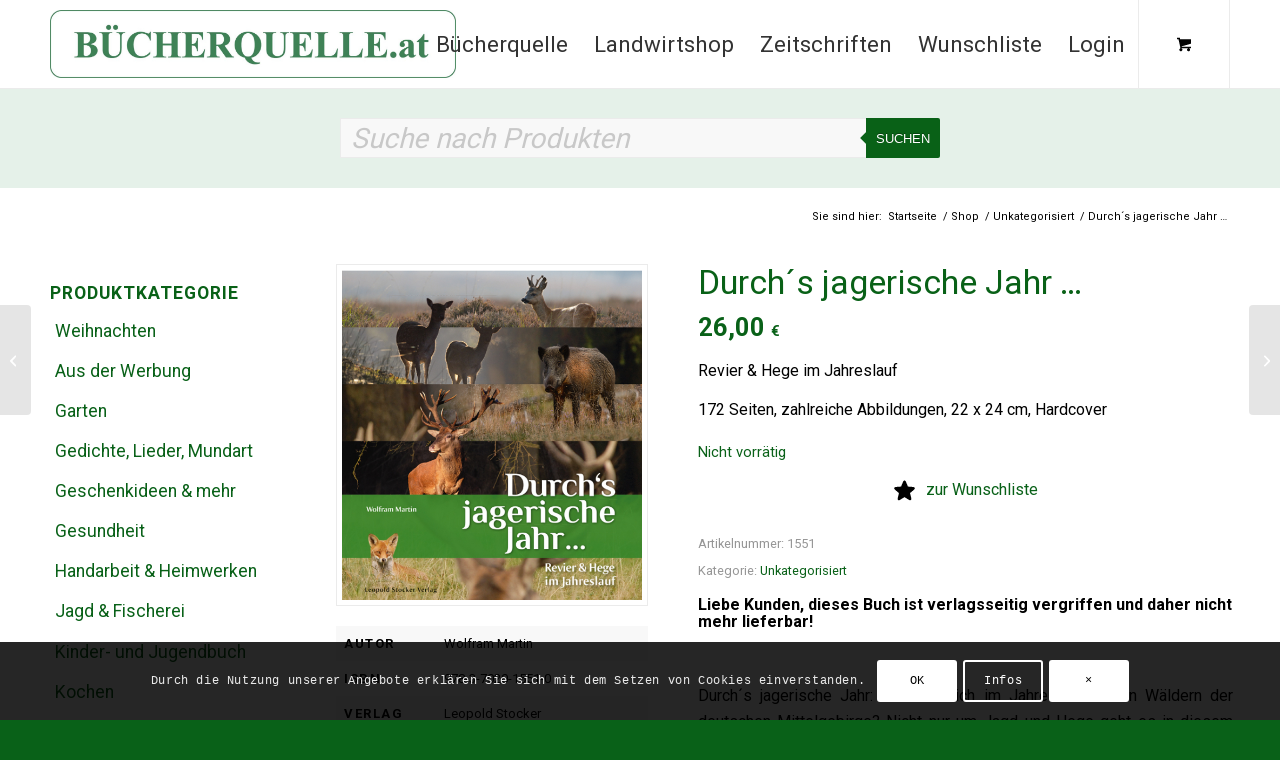

--- FILE ---
content_type: text/html; charset=UTF-8
request_url: https://www.buecherquelle.at/shop/durch-180-s-jagerische-jahr-8230/
body_size: 45378
content:
<!DOCTYPE html>
<html dir="ltr" lang="de" prefix="og: https://ogp.me/ns#" class="html_stretched responsive av-preloader-disabled  html_header_top html_logo_left html_main_nav_header html_menu_right html_slim html_header_sticky html_header_shrinking html_mobile_menu_tablet html_header_searchicon_disabled html_content_align_center html_header_unstick_top_disabled html_header_stretch_disabled html_av-overlay-full html_av-submenu-noclone html_entry_id_20838 html_cart_at_menu av-cookies-consent-message-bar-only av-default-lightbox av-no-preview html_text_menu_active av-mobile-menu-switch-default">
<head>
<meta charset="UTF-8" />
<meta name="robots" content="index, follow" />


<!-- mobile setting -->
<meta name="viewport" content="width=device-width, initial-scale=1">

<!-- Scripts/CSS and wp_head hook -->
				<script>document.documentElement.className = document.documentElement.className + ' yes-js js_active js'</script>
			<title>Durch´s jagerische Jahr … - Buecherquelle</title>
	<style>img:is([sizes="auto" i], [sizes^="auto," i]) { contain-intrinsic-size: 3000px 1500px }</style>
	
		<!-- All in One SEO 4.9.3 - aioseo.com -->
	<meta name="description" content="Revier &amp; Hege im Jahreslauf 172 Seiten, zahlreiche Abbildungen, 22 x 24 cm, Hardcover" />
	<meta name="robots" content="max-image-preview:large" />
	<link rel="canonical" href="https://www.buecherquelle.at/shop/durch-180-s-jagerische-jahr-8230/" />
	<meta name="generator" content="All in One SEO (AIOSEO) 4.9.3" />
		<meta property="og:locale" content="de_DE" />
		<meta property="og:site_name" content="Buecherquelle - Buchshop" />
		<meta property="og:type" content="article" />
		<meta property="og:title" content="Durch´s jagerische Jahr … - Buecherquelle" />
		<meta property="og:description" content="Revier &amp; Hege im Jahreslauf 172 Seiten, zahlreiche Abbildungen, 22 x 24 cm, Hardcover" />
		<meta property="og:url" content="https://www.buecherquelle.at/shop/durch-180-s-jagerische-jahr-8230/" />
		<meta property="og:image" content="https://www.buecherquelle.at" />
		<meta property="og:image:secure_url" content="https://www.buecherquelle.at" />
		<meta property="article:published_time" content="2015-08-04T11:46:24+00:00" />
		<meta property="article:modified_time" content="2025-02-28T10:31:59+00:00" />
		<meta name="twitter:card" content="summary_large_image" />
		<meta name="twitter:title" content="Durch´s jagerische Jahr … - Buecherquelle" />
		<meta name="twitter:description" content="Revier &amp; Hege im Jahreslauf 172 Seiten, zahlreiche Abbildungen, 22 x 24 cm, Hardcover" />
		<meta name="twitter:image" content="https://www.buecherquelle.at" />
		<script type="application/ld+json" class="aioseo-schema">
			{"@context":"https:\/\/schema.org","@graph":[{"@type":"BreadcrumbList","@id":"https:\/\/www.buecherquelle.at\/shop\/durch-180-s-jagerische-jahr-8230\/#breadcrumblist","itemListElement":[{"@type":"ListItem","@id":"https:\/\/www.buecherquelle.at#listItem","position":1,"name":"Home","item":"https:\/\/www.buecherquelle.at","nextItem":{"@type":"ListItem","@id":"https:\/\/www.buecherquelle.at\/shop\/#listItem","name":"Shop"}},{"@type":"ListItem","@id":"https:\/\/www.buecherquelle.at\/shop\/#listItem","position":2,"name":"Shop","item":"https:\/\/www.buecherquelle.at\/shop\/","nextItem":{"@type":"ListItem","@id":"https:\/\/www.buecherquelle.at\/kategorie-shop\/unkategorisiert\/#listItem","name":"Unkategorisiert"},"previousItem":{"@type":"ListItem","@id":"https:\/\/www.buecherquelle.at#listItem","name":"Home"}},{"@type":"ListItem","@id":"https:\/\/www.buecherquelle.at\/kategorie-shop\/unkategorisiert\/#listItem","position":3,"name":"Unkategorisiert","item":"https:\/\/www.buecherquelle.at\/kategorie-shop\/unkategorisiert\/","nextItem":{"@type":"ListItem","@id":"https:\/\/www.buecherquelle.at\/shop\/durch-180-s-jagerische-jahr-8230\/#listItem","name":"Durch\u00b4s jagerische Jahr \u2026"},"previousItem":{"@type":"ListItem","@id":"https:\/\/www.buecherquelle.at\/shop\/#listItem","name":"Shop"}},{"@type":"ListItem","@id":"https:\/\/www.buecherquelle.at\/shop\/durch-180-s-jagerische-jahr-8230\/#listItem","position":4,"name":"Durch\u00b4s jagerische Jahr \u2026","previousItem":{"@type":"ListItem","@id":"https:\/\/www.buecherquelle.at\/kategorie-shop\/unkategorisiert\/#listItem","name":"Unkategorisiert"}}]},{"@type":"ItemPage","@id":"https:\/\/www.buecherquelle.at\/shop\/durch-180-s-jagerische-jahr-8230\/#itempage","url":"https:\/\/www.buecherquelle.at\/shop\/durch-180-s-jagerische-jahr-8230\/","name":"Durch\u00b4s jagerische Jahr \u2026 - Buecherquelle","description":"Revier & Hege im Jahreslauf 172 Seiten, zahlreiche Abbildungen, 22 x 24 cm, Hardcover","inLanguage":"de-DE-formal","isPartOf":{"@id":"https:\/\/www.buecherquelle.at\/#website"},"breadcrumb":{"@id":"https:\/\/www.buecherquelle.at\/shop\/durch-180-s-jagerische-jahr-8230\/#breadcrumblist"},"image":{"@type":"ImageObject","url":"https:\/\/www.buecherquelle.at\/wp-content\/uploads\/images\/products\/p-20838-4855_0.jpg","@id":"https:\/\/www.buecherquelle.at\/shop\/durch-180-s-jagerische-jahr-8230\/#mainImage","width":591,"height":652,"caption":"Durch&#180;s jagerische Jahr &#8230;"},"primaryImageOfPage":{"@id":"https:\/\/www.buecherquelle.at\/shop\/durch-180-s-jagerische-jahr-8230\/#mainImage"},"datePublished":"2015-08-04T13:46:24+02:00","dateModified":"2025-02-28T11:31:59+01:00"},{"@type":"Organization","@id":"https:\/\/www.buecherquelle.at\/#organization","name":"Buecherquelle","description":"Buchhandlung","url":"https:\/\/www.buecherquelle.at\/","email":"office@buecherquelle.at","telephone":"+43316821636","logo":{"@type":"ImageObject","url":"https:\/\/www.buecherquelle.at\/wp-content\/uploads\/2025\/02\/BQat_Logo_ZW_rgb.jpg","@id":"https:\/\/www.buecherquelle.at\/shop\/durch-180-s-jagerische-jahr-8230\/#organizationLogo","width":1789,"height":299},"image":{"@id":"https:\/\/www.buecherquelle.at\/shop\/durch-180-s-jagerische-jahr-8230\/#organizationLogo"},"sameAs":["https:\/\/facebook.com\/","https:\/\/x.com\/","https:\/\/instagram.com\/","https:\/\/pinterest.com\/","https:\/\/youtube.com\/","https:\/\/linkedin.com\/in\/"]},{"@type":"WebSite","@id":"https:\/\/www.buecherquelle.at\/#website","url":"https:\/\/www.buecherquelle.at\/","name":"Buecherquelle","description":"Buchshop","inLanguage":"de-DE-formal","publisher":{"@id":"https:\/\/www.buecherquelle.at\/#organization"}}]}
		</script>
		<!-- All in One SEO -->


				<script type='text/javascript'>

				function avia_cookie_check_sessionStorage()
				{
					//	FF throws error when all cookies blocked !!
					var sessionBlocked = false;
					try
					{
						var test = sessionStorage.getItem( 'aviaCookieRefused' ) != null;
					}
					catch(e)
					{
						sessionBlocked = true;
					}

					var aviaCookieRefused = ! sessionBlocked ? sessionStorage.getItem( 'aviaCookieRefused' ) : null;

					var html = document.getElementsByTagName('html')[0];

					/**
					 * Set a class to avoid calls to sessionStorage
					 */
					if( sessionBlocked || aviaCookieRefused )
					{
						if( html.className.indexOf('av-cookies-session-refused') < 0 )
						{
							html.className += ' av-cookies-session-refused';
						}
					}

					if( sessionBlocked || aviaCookieRefused || document.cookie.match(/aviaCookieConsent/) )
					{
						if( html.className.indexOf('av-cookies-user-silent-accept') >= 0 )
						{
							 html.className = html.className.replace(/\bav-cookies-user-silent-accept\b/g, '');
						}
					}
				}

				avia_cookie_check_sessionStorage();

			</script>
			<style type="text/css">@font-face { font-family: 'star'; src: url('https://www.buecherquelle.at/wp-content/plugins/woocommerce/assets/fonts/star.eot'); src: url('https://www.buecherquelle.at/wp-content/plugins/woocommerce/assets/fonts/star.eot?#iefix') format('embedded-opentype'), 	  url('https://www.buecherquelle.at/wp-content/plugins/woocommerce/assets/fonts/star.woff') format('woff'), 	  url('https://www.buecherquelle.at/wp-content/plugins/woocommerce/assets/fonts/star.ttf') format('truetype'), 	  url('https://www.buecherquelle.at/wp-content/plugins/woocommerce/assets/fonts/star.svg#star') format('svg'); font-weight: normal; font-style: normal;  } @font-face { font-family: 'WooCommerce'; src: url('https://www.buecherquelle.at/wp-content/plugins/woocommerce/assets/fonts/WooCommerce.eot'); src: url('https://www.buecherquelle.at/wp-content/plugins/woocommerce/assets/fonts/WooCommerce.eot?#iefix') format('embedded-opentype'), 	  url('https://www.buecherquelle.at/wp-content/plugins/woocommerce/assets/fonts/WooCommerce.woff') format('woff'), 	  url('https://www.buecherquelle.at/wp-content/plugins/woocommerce/assets/fonts/WooCommerce.ttf') format('truetype'), 	  url('https://www.buecherquelle.at/wp-content/plugins/woocommerce/assets/fonts/WooCommerce.svg#WooCommerce') format('svg'); font-weight: normal; font-style: normal;  } </style><link rel="alternate" type="application/rss+xml" title="Buecherquelle &raquo; Feed" href="https://www.buecherquelle.at/feed/" />
<link rel="alternate" type="application/rss+xml" title="Buecherquelle &raquo; Kommentar-Feed" href="https://www.buecherquelle.at/comments/feed/" />

<!-- google webfont font replacement -->

			<script type='text/javascript'>

				(function() {

					/*	check if webfonts are disabled by user setting via cookie - or user must opt in.	*/
					var html = document.getElementsByTagName('html')[0];
					var cookie_check = html.className.indexOf('av-cookies-needs-opt-in') >= 0 || html.className.indexOf('av-cookies-can-opt-out') >= 0;
					var allow_continue = true;
					var silent_accept_cookie = html.className.indexOf('av-cookies-user-silent-accept') >= 0;

					if( cookie_check && ! silent_accept_cookie )
					{
						if( ! document.cookie.match(/aviaCookieConsent/) || html.className.indexOf('av-cookies-session-refused') >= 0 )
						{
							allow_continue = false;
						}
						else
						{
							if( ! document.cookie.match(/aviaPrivacyRefuseCookiesHideBar/) )
							{
								allow_continue = false;
							}
							else if( ! document.cookie.match(/aviaPrivacyEssentialCookiesEnabled/) )
							{
								allow_continue = false;
							}
							else if( document.cookie.match(/aviaPrivacyGoogleWebfontsDisabled/) )
							{
								allow_continue = false;
							}
						}
					}

					if( allow_continue )
					{
						var f = document.createElement('link');

						f.type 	= 'text/css';
						f.rel 	= 'stylesheet';
						f.href 	= 'https://fonts.googleapis.com/css?family=Roboto:100,400,700&display=auto';
						f.id 	= 'avia-google-webfont';

						document.getElementsByTagName('head')[0].appendChild(f);
					}
				})();

			</script>
			<link rel='stylesheet' id='avia-grid-css' href='https://www.buecherquelle.at/wp-content/themes/enfold/css/grid.css?ver=7.1.2' type='text/css' media='all' />
<link rel='stylesheet' id='avia-base-css' href='https://www.buecherquelle.at/wp-content/themes/enfold/css/base.css?ver=7.1.2' type='text/css' media='all' />
<link rel='stylesheet' id='avia-layout-css' href='https://www.buecherquelle.at/wp-content/themes/enfold/css/layout.css?ver=7.1.2' type='text/css' media='all' />
<link rel='stylesheet' id='avia-module-blog-css' href='https://www.buecherquelle.at/wp-content/themes/enfold/config-templatebuilder/avia-shortcodes/blog/blog.css?ver=7.1.2' type='text/css' media='all' />
<link rel='stylesheet' id='avia-module-postslider-css' href='https://www.buecherquelle.at/wp-content/themes/enfold/config-templatebuilder/avia-shortcodes/postslider/postslider.css?ver=7.1.2' type='text/css' media='all' />
<link rel='stylesheet' id='avia-module-button-css' href='https://www.buecherquelle.at/wp-content/themes/enfold/config-templatebuilder/avia-shortcodes/buttons/buttons.css?ver=7.1.2' type='text/css' media='all' />
<link rel='stylesheet' id='avia-module-comments-css' href='https://www.buecherquelle.at/wp-content/themes/enfold/config-templatebuilder/avia-shortcodes/comments/comments.css?ver=7.1.2' type='text/css' media='all' />
<link rel='stylesheet' id='avia-module-slideshow-css' href='https://www.buecherquelle.at/wp-content/themes/enfold/config-templatebuilder/avia-shortcodes/slideshow/slideshow.css?ver=7.1.2' type='text/css' media='all' />
<link rel='stylesheet' id='avia-module-gallery-css' href='https://www.buecherquelle.at/wp-content/themes/enfold/config-templatebuilder/avia-shortcodes/gallery/gallery.css?ver=7.1.2' type='text/css' media='all' />
<link rel='stylesheet' id='avia-module-gridrow-css' href='https://www.buecherquelle.at/wp-content/themes/enfold/config-templatebuilder/avia-shortcodes/grid_row/grid_row.css?ver=7.1.2' type='text/css' media='all' />
<link rel='stylesheet' id='avia-module-heading-css' href='https://www.buecherquelle.at/wp-content/themes/enfold/config-templatebuilder/avia-shortcodes/heading/heading.css?ver=7.1.2' type='text/css' media='all' />
<link rel='stylesheet' id='avia-module-hr-css' href='https://www.buecherquelle.at/wp-content/themes/enfold/config-templatebuilder/avia-shortcodes/hr/hr.css?ver=7.1.2' type='text/css' media='all' />
<link rel='stylesheet' id='avia-module-image-css' href='https://www.buecherquelle.at/wp-content/themes/enfold/config-templatebuilder/avia-shortcodes/image/image.css?ver=7.1.2' type='text/css' media='all' />
<link rel='stylesheet' id='avia-module-catalogue-css' href='https://www.buecherquelle.at/wp-content/themes/enfold/config-templatebuilder/avia-shortcodes/catalogue/catalogue.css?ver=7.1.2' type='text/css' media='all' />
<link rel='stylesheet' id='avia-module-slideshow-ls-css' href='https://www.buecherquelle.at/wp-content/themes/enfold/config-templatebuilder/avia-shortcodes/slideshow_layerslider/slideshow_layerslider.css?ver=7.1.2' type='text/css' media='all' />
<link rel='stylesheet' id='avia-module-social-css' href='https://www.buecherquelle.at/wp-content/themes/enfold/config-templatebuilder/avia-shortcodes/social_share/social_share.css?ver=7.1.2' type='text/css' media='all' />
<link rel='stylesheet' id='avia-module-tabs-css' href='https://www.buecherquelle.at/wp-content/themes/enfold/config-templatebuilder/avia-shortcodes/tabs/tabs.css?ver=7.1.2' type='text/css' media='all' />
<link rel='stylesheet' id='avia-module-video-css' href='https://www.buecherquelle.at/wp-content/themes/enfold/config-templatebuilder/avia-shortcodes/video/video.css?ver=7.1.2' type='text/css' media='all' />
<link rel='stylesheet' id='sbi_styles-css' href='https://www.buecherquelle.at/wp-content/plugins/instagram-feed/css/sbi-styles.min.css?ver=6.10.0' type='text/css' media='all' />
<link rel='stylesheet' id='avia-scs-css' href='https://www.buecherquelle.at/wp-content/themes/enfold/css/shortcodes.css?ver=7.1.2' type='text/css' media='all' />
<link rel='stylesheet' id='avia-woocommerce-css-css' href='https://www.buecherquelle.at/wp-content/themes/enfold/config-woocommerce/woocommerce-mod.css?ver=7.1.2' type='text/css' media='all' />
<link rel='stylesheet' id='wp-block-library-css' href='https://www.buecherquelle.at/wp-includes/css/dist/block-library/style.min.css?ver=6.8.3' type='text/css' media='all' />
<link rel='stylesheet' id='aioseo/css/src/vue/standalone/blocks/table-of-contents/global.scss-css' href='https://www.buecherquelle.at/wp-content/plugins/all-in-one-seo-pack/dist/Lite/assets/css/table-of-contents/global.e90f6d47.css?ver=4.9.3' type='text/css' media='all' />
<link rel='stylesheet' id='jquery-selectBox-css' href='https://www.buecherquelle.at/wp-content/plugins/yith-woocommerce-wishlist/assets/css/jquery.selectBox.css?ver=1.2.0' type='text/css' media='all' />
<link rel='stylesheet' id='woocommerce_prettyPhoto_css-css' href='//www.buecherquelle.at/wp-content/plugins/woocommerce/assets/css/prettyPhoto.css?ver=3.1.6' type='text/css' media='all' />
<link rel='stylesheet' id='yith-wcwl-main-css' href='https://www.buecherquelle.at/wp-content/plugins/yith-woocommerce-wishlist/assets/css/style.css?ver=4.12.0' type='text/css' media='all' />
<style id='yith-wcwl-main-inline-css' type='text/css'>
 :root { --color-add-to-wishlist-background: #333333; --color-add-to-wishlist-text: #FFFFFF; --color-add-to-wishlist-border: #333333; --color-add-to-wishlist-background-hover: #333333; --color-add-to-wishlist-text-hover: #FFFFFF; --color-add-to-wishlist-border-hover: #333333; --rounded-corners-radius: 16px; --color-add-to-cart-background: #333333; --color-add-to-cart-text: #FFFFFF; --color-add-to-cart-border: #333333; --color-add-to-cart-background-hover: #4F4F4F; --color-add-to-cart-text-hover: #FFFFFF; --color-add-to-cart-border-hover: #4F4F4F; --add-to-cart-rounded-corners-radius: 16px; --color-button-style-1-background: #333333; --color-button-style-1-text: #FFFFFF; --color-button-style-1-border: #333333; --color-button-style-1-background-hover: #4F4F4F; --color-button-style-1-text-hover: #FFFFFF; --color-button-style-1-border-hover: #4F4F4F; --color-button-style-2-background: #333333; --color-button-style-2-text: #FFFFFF; --color-button-style-2-border: #333333; --color-button-style-2-background-hover: #4F4F4F; --color-button-style-2-text-hover: #FFFFFF; --color-button-style-2-border-hover: #4F4F4F; --color-wishlist-table-background: #FFFFFF; --color-wishlist-table-text: #6d6c6c; --color-wishlist-table-border: #FFFFFF; --color-headers-background: #F4F4F4; --color-share-button-color: #FFFFFF; --color-share-button-color-hover: #FFFFFF; --color-fb-button-background: #39599E; --color-fb-button-background-hover: #595A5A; --color-tw-button-background: #45AFE2; --color-tw-button-background-hover: #595A5A; --color-pr-button-background: #AB2E31; --color-pr-button-background-hover: #595A5A; --color-em-button-background: #FBB102; --color-em-button-background-hover: #595A5A; --color-wa-button-background: #00A901; --color-wa-button-background-hover: #595A5A; --feedback-duration: 3s } 
 :root { --color-add-to-wishlist-background: #333333; --color-add-to-wishlist-text: #FFFFFF; --color-add-to-wishlist-border: #333333; --color-add-to-wishlist-background-hover: #333333; --color-add-to-wishlist-text-hover: #FFFFFF; --color-add-to-wishlist-border-hover: #333333; --rounded-corners-radius: 16px; --color-add-to-cart-background: #333333; --color-add-to-cart-text: #FFFFFF; --color-add-to-cart-border: #333333; --color-add-to-cart-background-hover: #4F4F4F; --color-add-to-cart-text-hover: #FFFFFF; --color-add-to-cart-border-hover: #4F4F4F; --add-to-cart-rounded-corners-radius: 16px; --color-button-style-1-background: #333333; --color-button-style-1-text: #FFFFFF; --color-button-style-1-border: #333333; --color-button-style-1-background-hover: #4F4F4F; --color-button-style-1-text-hover: #FFFFFF; --color-button-style-1-border-hover: #4F4F4F; --color-button-style-2-background: #333333; --color-button-style-2-text: #FFFFFF; --color-button-style-2-border: #333333; --color-button-style-2-background-hover: #4F4F4F; --color-button-style-2-text-hover: #FFFFFF; --color-button-style-2-border-hover: #4F4F4F; --color-wishlist-table-background: #FFFFFF; --color-wishlist-table-text: #6d6c6c; --color-wishlist-table-border: #FFFFFF; --color-headers-background: #F4F4F4; --color-share-button-color: #FFFFFF; --color-share-button-color-hover: #FFFFFF; --color-fb-button-background: #39599E; --color-fb-button-background-hover: #595A5A; --color-tw-button-background: #45AFE2; --color-tw-button-background-hover: #595A5A; --color-pr-button-background: #AB2E31; --color-pr-button-background-hover: #595A5A; --color-em-button-background: #FBB102; --color-em-button-background-hover: #595A5A; --color-wa-button-background: #00A901; --color-wa-button-background-hover: #595A5A; --feedback-duration: 3s } 
</style>
<style id='global-styles-inline-css' type='text/css'>
:root{--wp--preset--aspect-ratio--square: 1;--wp--preset--aspect-ratio--4-3: 4/3;--wp--preset--aspect-ratio--3-4: 3/4;--wp--preset--aspect-ratio--3-2: 3/2;--wp--preset--aspect-ratio--2-3: 2/3;--wp--preset--aspect-ratio--16-9: 16/9;--wp--preset--aspect-ratio--9-16: 9/16;--wp--preset--color--black: #000000;--wp--preset--color--cyan-bluish-gray: #abb8c3;--wp--preset--color--white: #ffffff;--wp--preset--color--pale-pink: #f78da7;--wp--preset--color--vivid-red: #cf2e2e;--wp--preset--color--luminous-vivid-orange: #ff6900;--wp--preset--color--luminous-vivid-amber: #fcb900;--wp--preset--color--light-green-cyan: #7bdcb5;--wp--preset--color--vivid-green-cyan: #00d084;--wp--preset--color--pale-cyan-blue: #8ed1fc;--wp--preset--color--vivid-cyan-blue: #0693e3;--wp--preset--color--vivid-purple: #9b51e0;--wp--preset--color--metallic-red: #b02b2c;--wp--preset--color--maximum-yellow-red: #edae44;--wp--preset--color--yellow-sun: #eeee22;--wp--preset--color--palm-leaf: #83a846;--wp--preset--color--aero: #7bb0e7;--wp--preset--color--old-lavender: #745f7e;--wp--preset--color--steel-teal: #5f8789;--wp--preset--color--raspberry-pink: #d65799;--wp--preset--color--medium-turquoise: #4ecac2;--wp--preset--gradient--vivid-cyan-blue-to-vivid-purple: linear-gradient(135deg,rgba(6,147,227,1) 0%,rgb(155,81,224) 100%);--wp--preset--gradient--light-green-cyan-to-vivid-green-cyan: linear-gradient(135deg,rgb(122,220,180) 0%,rgb(0,208,130) 100%);--wp--preset--gradient--luminous-vivid-amber-to-luminous-vivid-orange: linear-gradient(135deg,rgba(252,185,0,1) 0%,rgba(255,105,0,1) 100%);--wp--preset--gradient--luminous-vivid-orange-to-vivid-red: linear-gradient(135deg,rgba(255,105,0,1) 0%,rgb(207,46,46) 100%);--wp--preset--gradient--very-light-gray-to-cyan-bluish-gray: linear-gradient(135deg,rgb(238,238,238) 0%,rgb(169,184,195) 100%);--wp--preset--gradient--cool-to-warm-spectrum: linear-gradient(135deg,rgb(74,234,220) 0%,rgb(151,120,209) 20%,rgb(207,42,186) 40%,rgb(238,44,130) 60%,rgb(251,105,98) 80%,rgb(254,248,76) 100%);--wp--preset--gradient--blush-light-purple: linear-gradient(135deg,rgb(255,206,236) 0%,rgb(152,150,240) 100%);--wp--preset--gradient--blush-bordeaux: linear-gradient(135deg,rgb(254,205,165) 0%,rgb(254,45,45) 50%,rgb(107,0,62) 100%);--wp--preset--gradient--luminous-dusk: linear-gradient(135deg,rgb(255,203,112) 0%,rgb(199,81,192) 50%,rgb(65,88,208) 100%);--wp--preset--gradient--pale-ocean: linear-gradient(135deg,rgb(255,245,203) 0%,rgb(182,227,212) 50%,rgb(51,167,181) 100%);--wp--preset--gradient--electric-grass: linear-gradient(135deg,rgb(202,248,128) 0%,rgb(113,206,126) 100%);--wp--preset--gradient--midnight: linear-gradient(135deg,rgb(2,3,129) 0%,rgb(40,116,252) 100%);--wp--preset--font-size--small: 1rem;--wp--preset--font-size--medium: 1.125rem;--wp--preset--font-size--large: 1.75rem;--wp--preset--font-size--x-large: clamp(1.75rem, 3vw, 2.25rem);--wp--preset--spacing--20: 0.44rem;--wp--preset--spacing--30: 0.67rem;--wp--preset--spacing--40: 1rem;--wp--preset--spacing--50: 1.5rem;--wp--preset--spacing--60: 2.25rem;--wp--preset--spacing--70: 3.38rem;--wp--preset--spacing--80: 5.06rem;--wp--preset--shadow--natural: 6px 6px 9px rgba(0, 0, 0, 0.2);--wp--preset--shadow--deep: 12px 12px 50px rgba(0, 0, 0, 0.4);--wp--preset--shadow--sharp: 6px 6px 0px rgba(0, 0, 0, 0.2);--wp--preset--shadow--outlined: 6px 6px 0px -3px rgba(255, 255, 255, 1), 6px 6px rgba(0, 0, 0, 1);--wp--preset--shadow--crisp: 6px 6px 0px rgba(0, 0, 0, 1);}:root { --wp--style--global--content-size: 800px;--wp--style--global--wide-size: 1130px; }:where(body) { margin: 0; }.wp-site-blocks > .alignleft { float: left; margin-right: 2em; }.wp-site-blocks > .alignright { float: right; margin-left: 2em; }.wp-site-blocks > .aligncenter { justify-content: center; margin-left: auto; margin-right: auto; }:where(.is-layout-flex){gap: 0.5em;}:where(.is-layout-grid){gap: 0.5em;}.is-layout-flow > .alignleft{float: left;margin-inline-start: 0;margin-inline-end: 2em;}.is-layout-flow > .alignright{float: right;margin-inline-start: 2em;margin-inline-end: 0;}.is-layout-flow > .aligncenter{margin-left: auto !important;margin-right: auto !important;}.is-layout-constrained > .alignleft{float: left;margin-inline-start: 0;margin-inline-end: 2em;}.is-layout-constrained > .alignright{float: right;margin-inline-start: 2em;margin-inline-end: 0;}.is-layout-constrained > .aligncenter{margin-left: auto !important;margin-right: auto !important;}.is-layout-constrained > :where(:not(.alignleft):not(.alignright):not(.alignfull)){max-width: var(--wp--style--global--content-size);margin-left: auto !important;margin-right: auto !important;}.is-layout-constrained > .alignwide{max-width: var(--wp--style--global--wide-size);}body .is-layout-flex{display: flex;}.is-layout-flex{flex-wrap: wrap;align-items: center;}.is-layout-flex > :is(*, div){margin: 0;}body .is-layout-grid{display: grid;}.is-layout-grid > :is(*, div){margin: 0;}body{padding-top: 0px;padding-right: 0px;padding-bottom: 0px;padding-left: 0px;}a:where(:not(.wp-element-button)){text-decoration: underline;}:root :where(.wp-element-button, .wp-block-button__link){background-color: #32373c;border-width: 0;color: #fff;font-family: inherit;font-size: inherit;line-height: inherit;padding: calc(0.667em + 2px) calc(1.333em + 2px);text-decoration: none;}.has-black-color{color: var(--wp--preset--color--black) !important;}.has-cyan-bluish-gray-color{color: var(--wp--preset--color--cyan-bluish-gray) !important;}.has-white-color{color: var(--wp--preset--color--white) !important;}.has-pale-pink-color{color: var(--wp--preset--color--pale-pink) !important;}.has-vivid-red-color{color: var(--wp--preset--color--vivid-red) !important;}.has-luminous-vivid-orange-color{color: var(--wp--preset--color--luminous-vivid-orange) !important;}.has-luminous-vivid-amber-color{color: var(--wp--preset--color--luminous-vivid-amber) !important;}.has-light-green-cyan-color{color: var(--wp--preset--color--light-green-cyan) !important;}.has-vivid-green-cyan-color{color: var(--wp--preset--color--vivid-green-cyan) !important;}.has-pale-cyan-blue-color{color: var(--wp--preset--color--pale-cyan-blue) !important;}.has-vivid-cyan-blue-color{color: var(--wp--preset--color--vivid-cyan-blue) !important;}.has-vivid-purple-color{color: var(--wp--preset--color--vivid-purple) !important;}.has-metallic-red-color{color: var(--wp--preset--color--metallic-red) !important;}.has-maximum-yellow-red-color{color: var(--wp--preset--color--maximum-yellow-red) !important;}.has-yellow-sun-color{color: var(--wp--preset--color--yellow-sun) !important;}.has-palm-leaf-color{color: var(--wp--preset--color--palm-leaf) !important;}.has-aero-color{color: var(--wp--preset--color--aero) !important;}.has-old-lavender-color{color: var(--wp--preset--color--old-lavender) !important;}.has-steel-teal-color{color: var(--wp--preset--color--steel-teal) !important;}.has-raspberry-pink-color{color: var(--wp--preset--color--raspberry-pink) !important;}.has-medium-turquoise-color{color: var(--wp--preset--color--medium-turquoise) !important;}.has-black-background-color{background-color: var(--wp--preset--color--black) !important;}.has-cyan-bluish-gray-background-color{background-color: var(--wp--preset--color--cyan-bluish-gray) !important;}.has-white-background-color{background-color: var(--wp--preset--color--white) !important;}.has-pale-pink-background-color{background-color: var(--wp--preset--color--pale-pink) !important;}.has-vivid-red-background-color{background-color: var(--wp--preset--color--vivid-red) !important;}.has-luminous-vivid-orange-background-color{background-color: var(--wp--preset--color--luminous-vivid-orange) !important;}.has-luminous-vivid-amber-background-color{background-color: var(--wp--preset--color--luminous-vivid-amber) !important;}.has-light-green-cyan-background-color{background-color: var(--wp--preset--color--light-green-cyan) !important;}.has-vivid-green-cyan-background-color{background-color: var(--wp--preset--color--vivid-green-cyan) !important;}.has-pale-cyan-blue-background-color{background-color: var(--wp--preset--color--pale-cyan-blue) !important;}.has-vivid-cyan-blue-background-color{background-color: var(--wp--preset--color--vivid-cyan-blue) !important;}.has-vivid-purple-background-color{background-color: var(--wp--preset--color--vivid-purple) !important;}.has-metallic-red-background-color{background-color: var(--wp--preset--color--metallic-red) !important;}.has-maximum-yellow-red-background-color{background-color: var(--wp--preset--color--maximum-yellow-red) !important;}.has-yellow-sun-background-color{background-color: var(--wp--preset--color--yellow-sun) !important;}.has-palm-leaf-background-color{background-color: var(--wp--preset--color--palm-leaf) !important;}.has-aero-background-color{background-color: var(--wp--preset--color--aero) !important;}.has-old-lavender-background-color{background-color: var(--wp--preset--color--old-lavender) !important;}.has-steel-teal-background-color{background-color: var(--wp--preset--color--steel-teal) !important;}.has-raspberry-pink-background-color{background-color: var(--wp--preset--color--raspberry-pink) !important;}.has-medium-turquoise-background-color{background-color: var(--wp--preset--color--medium-turquoise) !important;}.has-black-border-color{border-color: var(--wp--preset--color--black) !important;}.has-cyan-bluish-gray-border-color{border-color: var(--wp--preset--color--cyan-bluish-gray) !important;}.has-white-border-color{border-color: var(--wp--preset--color--white) !important;}.has-pale-pink-border-color{border-color: var(--wp--preset--color--pale-pink) !important;}.has-vivid-red-border-color{border-color: var(--wp--preset--color--vivid-red) !important;}.has-luminous-vivid-orange-border-color{border-color: var(--wp--preset--color--luminous-vivid-orange) !important;}.has-luminous-vivid-amber-border-color{border-color: var(--wp--preset--color--luminous-vivid-amber) !important;}.has-light-green-cyan-border-color{border-color: var(--wp--preset--color--light-green-cyan) !important;}.has-vivid-green-cyan-border-color{border-color: var(--wp--preset--color--vivid-green-cyan) !important;}.has-pale-cyan-blue-border-color{border-color: var(--wp--preset--color--pale-cyan-blue) !important;}.has-vivid-cyan-blue-border-color{border-color: var(--wp--preset--color--vivid-cyan-blue) !important;}.has-vivid-purple-border-color{border-color: var(--wp--preset--color--vivid-purple) !important;}.has-metallic-red-border-color{border-color: var(--wp--preset--color--metallic-red) !important;}.has-maximum-yellow-red-border-color{border-color: var(--wp--preset--color--maximum-yellow-red) !important;}.has-yellow-sun-border-color{border-color: var(--wp--preset--color--yellow-sun) !important;}.has-palm-leaf-border-color{border-color: var(--wp--preset--color--palm-leaf) !important;}.has-aero-border-color{border-color: var(--wp--preset--color--aero) !important;}.has-old-lavender-border-color{border-color: var(--wp--preset--color--old-lavender) !important;}.has-steel-teal-border-color{border-color: var(--wp--preset--color--steel-teal) !important;}.has-raspberry-pink-border-color{border-color: var(--wp--preset--color--raspberry-pink) !important;}.has-medium-turquoise-border-color{border-color: var(--wp--preset--color--medium-turquoise) !important;}.has-vivid-cyan-blue-to-vivid-purple-gradient-background{background: var(--wp--preset--gradient--vivid-cyan-blue-to-vivid-purple) !important;}.has-light-green-cyan-to-vivid-green-cyan-gradient-background{background: var(--wp--preset--gradient--light-green-cyan-to-vivid-green-cyan) !important;}.has-luminous-vivid-amber-to-luminous-vivid-orange-gradient-background{background: var(--wp--preset--gradient--luminous-vivid-amber-to-luminous-vivid-orange) !important;}.has-luminous-vivid-orange-to-vivid-red-gradient-background{background: var(--wp--preset--gradient--luminous-vivid-orange-to-vivid-red) !important;}.has-very-light-gray-to-cyan-bluish-gray-gradient-background{background: var(--wp--preset--gradient--very-light-gray-to-cyan-bluish-gray) !important;}.has-cool-to-warm-spectrum-gradient-background{background: var(--wp--preset--gradient--cool-to-warm-spectrum) !important;}.has-blush-light-purple-gradient-background{background: var(--wp--preset--gradient--blush-light-purple) !important;}.has-blush-bordeaux-gradient-background{background: var(--wp--preset--gradient--blush-bordeaux) !important;}.has-luminous-dusk-gradient-background{background: var(--wp--preset--gradient--luminous-dusk) !important;}.has-pale-ocean-gradient-background{background: var(--wp--preset--gradient--pale-ocean) !important;}.has-electric-grass-gradient-background{background: var(--wp--preset--gradient--electric-grass) !important;}.has-midnight-gradient-background{background: var(--wp--preset--gradient--midnight) !important;}.has-small-font-size{font-size: var(--wp--preset--font-size--small) !important;}.has-medium-font-size{font-size: var(--wp--preset--font-size--medium) !important;}.has-large-font-size{font-size: var(--wp--preset--font-size--large) !important;}.has-x-large-font-size{font-size: var(--wp--preset--font-size--x-large) !important;}
:where(.wp-block-post-template.is-layout-flex){gap: 1.25em;}:where(.wp-block-post-template.is-layout-grid){gap: 1.25em;}
:where(.wp-block-columns.is-layout-flex){gap: 2em;}:where(.wp-block-columns.is-layout-grid){gap: 2em;}
:root :where(.wp-block-pullquote){font-size: 1.5em;line-height: 1.6;}
</style>
<style id='woocommerce-inline-inline-css' type='text/css'>
.woocommerce form .form-row .required { visibility: visible; }
</style>
<link rel='stylesheet' id='gateway-css' href='https://www.buecherquelle.at/wp-content/plugins/woocommerce-paypal-payments/modules/ppcp-button/assets/css/gateway.css?ver=3.3.2' type='text/css' media='all' />
<link rel='stylesheet' id='dgwt-wcas-style-css' href='https://www.buecherquelle.at/wp-content/plugins/ajax-search-for-woocommerce/assets/css/style.min.css?ver=1.32.2' type='text/css' media='all' />
<link rel='stylesheet' id='avia-fold-unfold-css' href='https://www.buecherquelle.at/wp-content/themes/enfold/css/avia-snippet-fold-unfold.css?ver=7.1.2' type='text/css' media='all' />
<link rel='stylesheet' id='avia-popup-css-css' href='https://www.buecherquelle.at/wp-content/themes/enfold/js/aviapopup/magnific-popup.min.css?ver=7.1.2' type='text/css' media='screen' />
<link rel='stylesheet' id='avia-lightbox-css' href='https://www.buecherquelle.at/wp-content/themes/enfold/css/avia-snippet-lightbox.css?ver=7.1.2' type='text/css' media='screen' />
<link rel='stylesheet' id='avia-widget-css-css' href='https://www.buecherquelle.at/wp-content/themes/enfold/css/avia-snippet-widget.css?ver=7.1.2' type='text/css' media='screen' />
<link rel='stylesheet' id='avia-dynamic-css' href='https://www.buecherquelle.at/wp-content/uploads/dynamic_avia/buecherquelle.css?ver=697ca394227a8' type='text/css' media='all' />
<link rel='stylesheet' id='avia-custom-css' href='https://www.buecherquelle.at/wp-content/themes/enfold/css/custom.css?ver=7.1.2' type='text/css' media='all' />
<link rel='stylesheet' id='woocommerce-gzd-layout-css' href='https://www.buecherquelle.at/wp-content/plugins/woocommerce-germanized/build/static/layout-styles.css?ver=3.20.5' type='text/css' media='all' />
<style id='woocommerce-gzd-layout-inline-css' type='text/css'>
.woocommerce-checkout .shop_table { background-color: #eeeeee; } .product p.deposit-packaging-type { font-size: 1.2em !important; } p.woocommerce-shipping-destination { display: none; }
                .wc-gzd-nutri-score-value-a {
                    background: url(https://www.buecherquelle.at/wp-content/plugins/woocommerce-germanized/assets/images/nutri-score-a.svg) no-repeat;
                }
                .wc-gzd-nutri-score-value-b {
                    background: url(https://www.buecherquelle.at/wp-content/plugins/woocommerce-germanized/assets/images/nutri-score-b.svg) no-repeat;
                }
                .wc-gzd-nutri-score-value-c {
                    background: url(https://www.buecherquelle.at/wp-content/plugins/woocommerce-germanized/assets/images/nutri-score-c.svg) no-repeat;
                }
                .wc-gzd-nutri-score-value-d {
                    background: url(https://www.buecherquelle.at/wp-content/plugins/woocommerce-germanized/assets/images/nutri-score-d.svg) no-repeat;
                }
                .wc-gzd-nutri-score-value-e {
                    background: url(https://www.buecherquelle.at/wp-content/plugins/woocommerce-germanized/assets/images/nutri-score-e.svg) no-repeat;
                }
            
</style>
<link rel='stylesheet' id='avia-cookie-css-css' href='https://www.buecherquelle.at/wp-content/themes/enfold/css/avia-snippet-cookieconsent.css?ver=7.1.2' type='text/css' media='screen' />
<link rel='stylesheet' id='wc-gzdp-enfold-css' href='https://www.buecherquelle.at/wp-content/themes/buecherquelle/assets/css/code.css?ver=21.2' type='text/css' media='all' />
<link rel='stylesheet' id='sib-front-css-css' href='https://www.buecherquelle.at/wp-content/plugins/mailin/css/mailin-front.css?ver=6.8.3' type='text/css' media='all' />
<script type="text/javascript" src="https://www.buecherquelle.at/wp-includes/js/jquery/jquery.min.js?ver=3.7.1" id="jquery-core-js"></script>
<script type="text/javascript" src="https://www.buecherquelle.at/wp-content/plugins/woocommerce/assets/js/js-cookie/js.cookie.min.js?ver=2.1.4-wc.10.4.3" id="wc-js-cookie-js" defer="defer" data-wp-strategy="defer"></script>
<script type="text/javascript" id="wc-cart-fragments-js-extra">
/* <![CDATA[ */
var wc_cart_fragments_params = {"ajax_url":"\/wp-admin\/admin-ajax.php","wc_ajax_url":"\/?wc-ajax=%%endpoint%%","cart_hash_key":"wc_cart_hash_0156c33fa043b91b48785c65f2fc7339","fragment_name":"wc_fragments_0156c33fa043b91b48785c65f2fc7339","request_timeout":"5000"};
/* ]]> */
</script>
<script type="text/javascript" src="https://www.buecherquelle.at/wp-content/plugins/woocommerce/assets/js/frontend/cart-fragments.min.js?ver=10.4.3" id="wc-cart-fragments-js" defer="defer" data-wp-strategy="defer"></script>
<script type="text/javascript" src="https://www.buecherquelle.at/wp-content/plugins/woocommerce/assets/js/jquery-blockui/jquery.blockUI.min.js?ver=2.7.0-wc.10.4.3" id="wc-jquery-blockui-js" defer="defer" data-wp-strategy="defer"></script>
<script type="text/javascript" id="wc-add-to-cart-js-extra">
/* <![CDATA[ */
var wc_add_to_cart_params = {"ajax_url":"\/wp-admin\/admin-ajax.php","wc_ajax_url":"\/?wc-ajax=%%endpoint%%","i18n_view_cart":"Warenkorb anzeigen","cart_url":"https:\/\/www.buecherquelle.at\/warenkorb\/","is_cart":"","cart_redirect_after_add":"no"};
/* ]]> */
</script>
<script type="text/javascript" src="https://www.buecherquelle.at/wp-content/plugins/woocommerce/assets/js/frontend/add-to-cart.min.js?ver=10.4.3" id="wc-add-to-cart-js" defer="defer" data-wp-strategy="defer"></script>
<script type="text/javascript" id="wc-single-product-js-extra">
/* <![CDATA[ */
var wc_single_product_params = {"i18n_required_rating_text":"Bitte w\u00e4hlen Sie eine Bewertung","i18n_rating_options":["1 von 5\u00a0Sternen","2 von 5\u00a0Sternen","3 von 5\u00a0Sternen","4 von 5\u00a0Sternen","5 von 5\u00a0Sternen"],"i18n_product_gallery_trigger_text":"Bildergalerie im Vollbildmodus anzeigen","review_rating_required":"no","flexslider":{"rtl":false,"animation":"slide","smoothHeight":true,"directionNav":false,"controlNav":"thumbnails","slideshow":false,"animationSpeed":500,"animationLoop":false,"allowOneSlide":false},"zoom_enabled":"","zoom_options":[],"photoswipe_enabled":"","photoswipe_options":{"shareEl":false,"closeOnScroll":false,"history":false,"hideAnimationDuration":0,"showAnimationDuration":0},"flexslider_enabled":""};
/* ]]> */
</script>
<script type="text/javascript" src="https://www.buecherquelle.at/wp-content/plugins/woocommerce/assets/js/frontend/single-product.min.js?ver=10.4.3" id="wc-single-product-js" defer="defer" data-wp-strategy="defer"></script>
<script type="text/javascript" id="woocommerce-js-extra">
/* <![CDATA[ */
var woocommerce_params = {"ajax_url":"\/wp-admin\/admin-ajax.php","wc_ajax_url":"\/?wc-ajax=%%endpoint%%","i18n_password_show":"Passwort anzeigen","i18n_password_hide":"Passwort ausblenden"};
/* ]]> */
</script>
<script type="text/javascript" src="https://www.buecherquelle.at/wp-content/plugins/woocommerce/assets/js/frontend/woocommerce.min.js?ver=10.4.3" id="woocommerce-js" defer="defer" data-wp-strategy="defer"></script>
<script type="text/javascript" id="wc-gzd-unit-price-observer-queue-js-extra">
/* <![CDATA[ */
var wc_gzd_unit_price_observer_queue_params = {"ajax_url":"\/wp-admin\/admin-ajax.php","wc_ajax_url":"\/?wc-ajax=%%endpoint%%","refresh_unit_price_nonce":"32a2775adf"};
/* ]]> */
</script>
<script type="text/javascript" src="https://www.buecherquelle.at/wp-content/plugins/woocommerce-germanized/build/static/unit-price-observer-queue.js?ver=3.20.5" id="wc-gzd-unit-price-observer-queue-js" defer="defer" data-wp-strategy="defer"></script>
<script type="text/javascript" src="https://www.buecherquelle.at/wp-content/plugins/woocommerce/assets/js/accounting/accounting.min.js?ver=0.4.2" id="wc-accounting-js"></script>
<script type="text/javascript" id="wc-gzd-unit-price-observer-js-extra">
/* <![CDATA[ */
var wc_gzd_unit_price_observer_params = {"wrapper":".product","price_selector":{"p.price":{"is_total_price":false,"is_primary_selector":true,"quantity_selector":""}},"replace_price":"1","product_id":"20838","price_decimal_sep":",","price_thousand_sep":".","qty_selector":"input.quantity, input.qty","refresh_on_load":""};
/* ]]> */
</script>
<script type="text/javascript" src="https://www.buecherquelle.at/wp-content/plugins/woocommerce-germanized/build/static/unit-price-observer.js?ver=3.20.5" id="wc-gzd-unit-price-observer-js" defer="defer" data-wp-strategy="defer"></script>
<script type="text/javascript" id="sib-front-js-js-extra">
/* <![CDATA[ */
var sibErrMsg = {"invalidMail":"Please fill out valid email address","requiredField":"Please fill out required fields","invalidDateFormat":"Please fill out valid date format","invalidSMSFormat":"Please fill out valid phone number"};
var ajax_sib_front_object = {"ajax_url":"https:\/\/www.buecherquelle.at\/wp-admin\/admin-ajax.php","ajax_nonce":"55147af875","flag_url":"https:\/\/www.buecherquelle.at\/wp-content\/plugins\/mailin\/img\/flags\/"};
/* ]]> */
</script>
<script type="text/javascript" src="https://www.buecherquelle.at/wp-content/plugins/mailin/js/mailin-front.js?ver=1769603232" id="sib-front-js-js"></script>
<script type="text/javascript" src="https://www.buecherquelle.at/wp-content/uploads/dynamic_avia/avia-head-scripts-1d96794713bdafc3a0c4f6582e44d6a9---697ca3981d4b9.js" id="avia-head-scripts-js"></script>
<link rel="https://api.w.org/" href="https://www.buecherquelle.at/wp-json/" /><link rel="alternate" title="JSON" type="application/json" href="https://www.buecherquelle.at/wp-json/wp/v2/product/20838" /><link rel="EditURI" type="application/rsd+xml" title="RSD" href="https://www.buecherquelle.at/xmlrpc.php?rsd" />
<meta name="generator" content="WordPress 6.8.3" />
<meta name="generator" content="WooCommerce 10.4.3" />
<link rel='shortlink' href='https://www.buecherquelle.at/?p=20838' />
<link rel="alternate" title="oEmbed (JSON)" type="application/json+oembed" href="https://www.buecherquelle.at/wp-json/oembed/1.0/embed?url=https%3A%2F%2Fwww.buecherquelle.at%2Fshop%2Fdurch-180-s-jagerische-jahr-8230%2F" />
<link rel="alternate" title="oEmbed (XML)" type="text/xml+oembed" href="https://www.buecherquelle.at/wp-json/oembed/1.0/embed?url=https%3A%2F%2Fwww.buecherquelle.at%2Fshop%2Fdurch-180-s-jagerische-jahr-8230%2F&#038;format=xml" />

		<!-- GA Google Analytics @ https://m0n.co/ga -->
		<script async src="https://www.googletagmanager.com/gtag/js?id=G-HG16LFRRX5"></script>
		<script>
			window.dataLayer = window.dataLayer || [];
			function gtag(){dataLayer.push(arguments);}
			gtag('js', new Date());
			gtag('config', 'G-HG16LFRRX5');
		</script>

			<style>
			.dgwt-wcas-ico-magnifier,.dgwt-wcas-ico-magnifier-handler{max-width:20px}.dgwt-wcas-search-wrapp{max-width:600px}		</style>
		

<!--[if lt IE 9]><script src="https://www.buecherquelle.at/wp-content/themes/enfold/js/html5shiv.js"></script><![endif]--><link rel="profile" href="https://gmpg.org/xfn/11" />
<link rel="alternate" type="application/rss+xml" title="Buecherquelle RSS2 Feed" href="https://www.buecherquelle.at/feed/" />
<link rel="pingback" href="https://www.buecherquelle.at/xmlrpc.php" />
	<noscript><style>.woocommerce-product-gallery{ opacity: 1 !important; }</style></noscript>
	<script type="text/javascript" src="https://cdn.brevo.com/js/sdk-loader.js" async></script>
<script type="text/javascript">
  window.Brevo = window.Brevo || [];
  window.Brevo.push(['init', {"client_key":"q5x37lj1j9qf3tbmzpe60u87","email_id":null,"push":{"customDomain":"https:\/\/www.buecherquelle.at\/wp-content\/plugins\/mailin\/"},"service_worker_url":"sw.js?key=${key}","frame_url":"brevo-frame.html"}]);
</script><script type="text/javascript" src="https://cdn.brevo.com/js/sdk-loader.js" async></script><script type="text/javascript">
            window.Brevo = window.Brevo || [];
            window.Brevo.push(["init", {
                client_key: "q5x37lj1j9qf3tbmzpe60u87",
                email_id: "",
                push: {
                    customDomain: "https://www.buecherquelle.at\/wp-content\/plugins\/woocommerce-sendinblue-newsletter-subscription\/"
                }
            }]);
        </script>
<!-- To speed up the rendering and to display the site as fast as possible to the user we include some styles and scripts for above the fold content inline -->
<script type="text/javascript">'use strict';var avia_is_mobile=!1;if(/Android|webOS|iPhone|iPad|iPod|BlackBerry|IEMobile|Opera Mini/i.test(navigator.userAgent)&&'ontouchstart' in document.documentElement){avia_is_mobile=!0;document.documentElement.className+=' avia_mobile '}
else{document.documentElement.className+=' avia_desktop '};document.documentElement.className+=' js_active ';(function(){var e=['-webkit-','-moz-','-ms-',''],n='',o=!1,a=!1;for(var t in e){if(e[t]+'transform' in document.documentElement.style){o=!0;n=e[t]+'transform'};if(e[t]+'perspective' in document.documentElement.style){a=!0}};if(o){document.documentElement.className+=' avia_transform '};if(a){document.documentElement.className+=' avia_transform3d '};if(typeof document.getElementsByClassName=='function'&&typeof document.documentElement.getBoundingClientRect=='function'&&avia_is_mobile==!1){if(n&&window.innerHeight>0){setTimeout(function(){var e=0,o={},a=0,t=document.getElementsByClassName('av-parallax'),i=window.pageYOffset||document.documentElement.scrollTop;for(e=0;e<t.length;e++){t[e].style.top='0px';o=t[e].getBoundingClientRect();a=Math.ceil((window.innerHeight+i-o.top)*0.3);t[e].style[n]='translate(0px, '+a+'px)';t[e].style.top='auto';t[e].className+=' enabled-parallax '}},50)}}})();</script>	<!-- Google Tag Manager -->
	<script>(function(w,d,s,l,i){w[l]=w[l]||[];w[l].push({'gtm.start':
	new Date().getTime(),event:'gtm.js'});var f=d.getElementsByTagName(s)[0],
	j=d.createElement(s),dl=l!='dataLayer'?'&l='+l:'';j.async=true;j.src=
	'https://www.googletagmanager.com/gtm.js?id='+i+dl;f.parentNode.insertBefore(j,f);
	})(window,document,'script','dataLayer','GTM-MJ92RX');</script>
	<!-- End Google Tag Manager -->

  <style type="text/css">
		@font-face {font-family: 'entypo-fontello-enfold'; font-weight: normal; font-style: normal; font-display: auto;
		src: url('https://www.buecherquelle.at/wp-content/themes/enfold/config-templatebuilder/avia-template-builder/assets/fonts/entypo-fontello-enfold/entypo-fontello-enfold.woff2') format('woff2'),
		url('https://www.buecherquelle.at/wp-content/themes/enfold/config-templatebuilder/avia-template-builder/assets/fonts/entypo-fontello-enfold/entypo-fontello-enfold.woff') format('woff'),
		url('https://www.buecherquelle.at/wp-content/themes/enfold/config-templatebuilder/avia-template-builder/assets/fonts/entypo-fontello-enfold/entypo-fontello-enfold.ttf') format('truetype'),
		url('https://www.buecherquelle.at/wp-content/themes/enfold/config-templatebuilder/avia-template-builder/assets/fonts/entypo-fontello-enfold/entypo-fontello-enfold.svg#entypo-fontello-enfold') format('svg'),
		url('https://www.buecherquelle.at/wp-content/themes/enfold/config-templatebuilder/avia-template-builder/assets/fonts/entypo-fontello-enfold/entypo-fontello-enfold.eot'),
		url('https://www.buecherquelle.at/wp-content/themes/enfold/config-templatebuilder/avia-template-builder/assets/fonts/entypo-fontello-enfold/entypo-fontello-enfold.eot?#iefix') format('embedded-opentype');
		}

		#top .avia-font-entypo-fontello-enfold, body .avia-font-entypo-fontello-enfold, html body [data-av_iconfont='entypo-fontello-enfold']:before{ font-family: 'entypo-fontello-enfold'; }
		
		@font-face {font-family: 'entypo-fontello'; font-weight: normal; font-style: normal; font-display: auto;
		src: url('https://www.buecherquelle.at/wp-content/themes/enfold/config-templatebuilder/avia-template-builder/assets/fonts/entypo-fontello/entypo-fontello.woff2') format('woff2'),
		url('https://www.buecherquelle.at/wp-content/themes/enfold/config-templatebuilder/avia-template-builder/assets/fonts/entypo-fontello/entypo-fontello.woff') format('woff'),
		url('https://www.buecherquelle.at/wp-content/themes/enfold/config-templatebuilder/avia-template-builder/assets/fonts/entypo-fontello/entypo-fontello.ttf') format('truetype'),
		url('https://www.buecherquelle.at/wp-content/themes/enfold/config-templatebuilder/avia-template-builder/assets/fonts/entypo-fontello/entypo-fontello.svg#entypo-fontello') format('svg'),
		url('https://www.buecherquelle.at/wp-content/themes/enfold/config-templatebuilder/avia-template-builder/assets/fonts/entypo-fontello/entypo-fontello.eot'),
		url('https://www.buecherquelle.at/wp-content/themes/enfold/config-templatebuilder/avia-template-builder/assets/fonts/entypo-fontello/entypo-fontello.eot?#iefix') format('embedded-opentype');
		}

		#top .avia-font-entypo-fontello, body .avia-font-entypo-fontello, html body [data-av_iconfont='entypo-fontello']:before{ font-family: 'entypo-fontello'; }
		</style>
</head>

<body id="top" class="wp-singular product-template-default single single-product postid-20838 wp-theme-enfold wp-child-theme-buecherquelle stretched no_sidebar_border rtl_columns av-curtain-numeric roboto  theme-enfold woocommerce woocommerce-page woocommerce-no-js post-type-product product_type-simple product_visibility-exclude-from-catalog product_visibility-outofstock product_cat-unkategorisiert pa_autor-wolfram-martin pa_isbn-978-3-7020-1551-0 pa_verlag-stocker-verlag product_manufacturer-https-www-stocker-verlag-com-kontakt avia-responsive-images-support avia-woocommerce-30" itemscope="itemscope" itemtype="https://schema.org/WebPage" >

	
	<div id='wrap_all'>

	
<header id='header' class='all_colors header_color light_bg_color  av_header_top av_logo_left av_main_nav_header av_menu_right av_slim av_header_sticky av_header_shrinking av_header_stretch_disabled av_mobile_menu_tablet av_header_searchicon_disabled av_header_unstick_top_disabled av_bottom_nav_disabled  av_header_border_disabled' aria-label="Kopfzeile" data-av_shrink_factor='50' role="banner" itemscope="itemscope" itemtype="https://schema.org/WPHeader" >

		<div  id='header_main' class='container_wrap container_wrap_logo'>

        <div class='container av-logo-container'><div class='inner-container'><span class='logo avia-standard-logo'><a href='https://www.buecherquelle.at/' class='' aria-label='Druck' title='Druck'><img src="https://www.buecherquelle.at/wp-content/uploads/2025/02/BQat_Logo_ZW_rgb.jpg" srcset="https://www.buecherquelle.at/wp-content/uploads/2025/02/BQat_Logo_ZW_rgb.jpg 1789w, https://www.buecherquelle.at/wp-content/uploads/2025/02/BQat_Logo_ZW_rgb-400x67.jpg 400w, https://www.buecherquelle.at/wp-content/uploads/2025/02/BQat_Logo_ZW_rgb-1030x172.jpg 1030w, https://www.buecherquelle.at/wp-content/uploads/2025/02/BQat_Logo_ZW_rgb-768x128.jpg 768w, https://www.buecherquelle.at/wp-content/uploads/2025/02/BQat_Logo_ZW_rgb-1536x257.jpg 1536w, https://www.buecherquelle.at/wp-content/uploads/2025/02/BQat_Logo_ZW_rgb-1500x251.jpg 1500w, https://www.buecherquelle.at/wp-content/uploads/2025/02/BQat_Logo_ZW_rgb-705x118.jpg 705w, https://www.buecherquelle.at/wp-content/uploads/2025/02/BQat_Logo_ZW_rgb-450x75.jpg 450w, https://www.buecherquelle.at/wp-content/uploads/2025/02/BQat_Logo_ZW_rgb-300x50.jpg 300w, https://www.buecherquelle.at/wp-content/uploads/2025/02/BQat_Logo_ZW_rgb-555x93.jpg 555w, https://www.buecherquelle.at/wp-content/uploads/2025/02/BQat_Logo_ZW_rgb-64x11.jpg 64w" sizes="(max-width: 1789px) 100vw, 1789px" height="100" width="300" alt='Buecherquelle' title='Druck' /></a></span><nav class='main_menu' data-selectname='Seite auswählen'  role="navigation" itemscope="itemscope" itemtype="https://schema.org/SiteNavigationElement" ><div class="avia-menu av-main-nav-wrap"><ul role="menu" class="menu av-main-nav" id="avia-menu"><li role="menuitem" id="menu-item-41094" class="menu-item menu-item-type-taxonomy menu-item-object-product_cat menu-item-mega-parent  menu-item-top-level menu-item-top-level-1"><a href="https://www.buecherquelle.at/kategorie-shop/buecherquelle/" itemprop="url" tabindex="0"><span class="avia-bullet"></span><span class="avia-menu-text">Bücherquelle</span><span class="avia-menu-fx"><span class="avia-arrow-wrap"><span class="avia-arrow"></span></span></span></a></li>
<li role="menuitem" id="menu-item-39433" class="menu-item menu-item-type-custom menu-item-object-custom menu-item-top-level menu-item-top-level-2"><a href="https://www.landwirt-media.com/shop/" itemprop="url" tabindex="0"><span class="avia-bullet"></span><span class="avia-menu-text">Landwirtshop</span><span class="avia-menu-fx"><span class="avia-arrow-wrap"><span class="avia-arrow"></span></span></span></a></li>
<li role="menuitem" id="menu-item-43731" class="menu-item menu-item-type-custom menu-item-object-custom menu-item-top-level menu-item-top-level-3"><a href="https://www.landwirt-media.com/bestellservice/" itemprop="url" tabindex="0"><span class="avia-bullet"></span><span class="avia-menu-text">Zeitschriften</span><span class="avia-menu-fx"><span class="avia-arrow-wrap"><span class="avia-arrow"></span></span></span></a></li>
<li role="menuitem" id="menu-item-71304" class="menu-item menu-item-type-post_type menu-item-object-page menu-item-top-level menu-item-top-level-4"><a href="https://www.buecherquelle.at/wishlist/" itemprop="url" tabindex="0"><span class="avia-bullet"></span><span class="avia-menu-text">Wunschliste</span><span class="avia-menu-fx"><span class="avia-arrow-wrap"><span class="avia-arrow"></span></span></span></a></li>
<li role="menuitem" id="menu-item-41125" class="menu-item menu-item-type-post_type menu-item-object-page menu-item-top-level menu-item-top-level-5"><a href="https://www.buecherquelle.at/mein-konto/" itemprop="url" tabindex="0"><span class="avia-bullet"></span><span class="avia-menu-text">Login</span><span class="avia-menu-fx"><span class="avia-arrow-wrap"><span class="avia-arrow"></span></span></span></a></li>
<li class="av-burger-menu-main menu-item-avia-special " role="menuitem">
	        			<a href="#" aria-label="Menü" aria-hidden="false">
							<span class="av-hamburger av-hamburger--spin av-js-hamburger">
								<span class="av-hamburger-box">
						          <span class="av-hamburger-inner"></span>
						          <strong>Menü</strong>
								</span>
							</span>
							<span class="avia_hidden_link_text">Menü</span>
						</a>
	        		   </li></ul></div><ul id="menu-item-shop" class = 'menu-item cart_dropdown ' data-success='wurde zum Warenkorb hinzugefügt'><li class="cart_dropdown_first"><a class='cart_dropdown_link avia-svg-icon avia-font-svg_entypo-fontello' href='https://www.buecherquelle.at/warenkorb/'><div class="av-cart-container" data-av_svg_icon='basket' data-av_iconset='svg_entypo-fontello'><svg version="1.1" xmlns="http://www.w3.org/2000/svg" width="29" height="32" viewBox="0 0 29 32" preserveAspectRatio="xMidYMid meet" aria-labelledby='av-svg-title-1' aria-describedby='av-svg-desc-1' role="graphics-symbol" aria-hidden="true">
<title id='av-svg-title-1'>Einkaufswagen</title>
<desc id='av-svg-desc-1'>Einkaufswagen</desc>
<path d="M4.8 27.2q0-1.28 0.96-2.24t2.24-0.96q1.344 0 2.272 0.96t0.928 2.24q0 1.344-0.928 2.272t-2.272 0.928q-1.28 0-2.24-0.928t-0.96-2.272zM20.8 27.2q0-1.28 0.96-2.24t2.24-0.96q1.344 0 2.272 0.96t0.928 2.24q0 1.344-0.928 2.272t-2.272 0.928q-1.28 0-2.24-0.928t-0.96-2.272zM10.496 19.648q-1.152 0.32-1.088 0.736t1.408 0.416h17.984v2.432q0 0.64-0.64 0.64h-20.928q-0.64 0-0.64-0.64v-2.432l-0.32-1.472-3.136-14.528h-3.136v-2.56q0-0.64 0.64-0.64h4.992q0.64 0 0.64 0.64v2.752h22.528v8.768q0 0.704-0.576 0.832z"></path>
</svg></div><span class='av-cart-counter '>0</span><span class="avia_hidden_link_text">Einkaufswagen</span></a><!--<span class='cart_subtotal'><span class="woocommerce-Price-amount amount"><bdi>0,00&nbsp;<span class="woocommerce-Price-currencySymbol">&euro;</span></bdi></span></span>--><div class="dropdown_widget dropdown_widget_cart"><div class="avia-arrow"></div><div class="widget_shopping_cart_content"></div></div></li></ul></nav></div> </div> 
		<!-- end container_wrap-->
		</div>
<div class="header_bg"></div>
<!-- end header -->
</header>





	<div id='main' class='all_colors' data-scroll-offset='88'>





			<div id="av_section_1" class="avia-section main_color avia-section-default avia-no-border-styling  avia-bg-style-scroll  avia-builder-el-20  el_after_av_layout_row  el_before_av_one_fourth  suchboxcontent  container_wrap fullsize" style="background-color: #e5f1e9;  margin-top:0px; margin-bottom:0px; ">
				<div class="container">
					<div class="template-page content  av-content-full alpha units">
						<div class="post-entry post-entry-type-page post-entry-17671">
							<div class="entry-content-wrapper clearfix">
								<section class="avia_codeblock_section  avia_code_block_0" itemscope="itemscope" itemtype="https://schema.org/CreativeWork">
									<div class="avia_codeblock " itemprop="text">

									

									<div  class="dgwt-wcas-search-wrapp dgwt-wcas-has-submit woocommerce dgwt-wcas-style-solaris js-dgwt-wcas-layout-classic dgwt-wcas-layout-classic js-dgwt-wcas-mobile-overlay-enabled">
		<form class="dgwt-wcas-search-form" role="search" action="https://www.buecherquelle.at/" method="get">
		<div class="dgwt-wcas-sf-wrapp">
						<label class="screen-reader-text"
				for="dgwt-wcas-search-input-1">
				Products search			</label>

			<input
				id="dgwt-wcas-search-input-1"
				type="search"
				class="dgwt-wcas-search-input"
				name="s"
				value=""
				placeholder="Suche nach Produkten"
				autocomplete="off"
							/>
			<div class="dgwt-wcas-preloader"></div>

			<div class="dgwt-wcas-voice-search"></div>

							<button type="submit"
						aria-label="Suchen"
						class="dgwt-wcas-search-submit">Suchen</button>
			
			<input type="hidden" name="post_type" value="product"/>
			<input type="hidden" name="dgwt_wcas" value="1"/>

			
					</div>
	</form>
</div>

									</div>
								</section>
							</div>
						</div>
					</div>
				</div>
			</div>
					 

	
	<div class='stretch_full container_wrap alternate_color light_bg_color empty_title  title_container'><div class='container'><div class="breadcrumb breadcrumbs avia-breadcrumbs"><div class="breadcrumb-trail" ><span class="trail-before"><span class="breadcrumb-title">Sie sind hier:</span></span> <span  itemscope="itemscope" itemtype="https://schema.org/BreadcrumbList" ><span  itemscope="itemscope" itemtype="https://schema.org/ListItem" itemprop="itemListElement" ><a itemprop="url" href="https://www.buecherquelle.at" title="Buecherquelle" rel="home" class="trail-begin"><span itemprop="name">Startseite</span></a><span itemprop="position" class="hidden">1</span></span></span> <span class="sep">/</span> <span  itemscope="itemscope" itemtype="https://schema.org/BreadcrumbList" ><span  itemscope="itemscope" itemtype="https://schema.org/ListItem" itemprop="itemListElement" ><a itemprop="url" href="https://www.buecherquelle.at/shop/" title="Shop"><span itemprop="name">Shop</span></a><span itemprop="position" class="hidden">2</span></span></span> <span class="sep">/</span> <span  itemscope="itemscope" itemtype="https://schema.org/BreadcrumbList" ><span  itemscope="itemscope" itemtype="https://schema.org/ListItem" itemprop="itemListElement" ><a itemprop="url" href="https://www.buecherquelle.at/kategorie-shop/unkategorisiert/" title="Unkategorisiert"><span itemprop="name">Unkategorisiert</span></a><span itemprop="position" class="hidden">3</span></span></span> <span class="sep">/</span> <span class="trail-end">Durch´s jagerische Jahr …</span></div></div></div></div><div class='container_wrap container_wrap_first main_color sidebar_right template-shop shop_columns_3'><div class="container">
					
			<div class="woocommerce-notices-wrapper"></div><aside class='sidebar sidebar_sidebar_right   alpha units' aria-label="Sidebar"  role="complementary" itemscope="itemscope" itemtype="https://schema.org/WPSideBar" ><div class="inner_sidebar extralight-border"><section id="woocommerce_widget_cart-8" class="widget clearfix woocommerce widget_shopping_cart"><h3 class="widgettitle">Warenkorb</h3><div class="hide_cart_widget_if_empty"><div class="widget_shopping_cart_content"></div></div><span class="seperator extralight-border"></span></section><section id="nav_menu-4" class="widget clearfix widget_nav_menu"><h3 class="widgettitle">Produktkategorie</h3><div class="menu-kategoriebaum-container"><ul id="menu-kategoriebaum" class="menu"><li id="menu-item-73325" class="menu-item menu-item-type-taxonomy menu-item-object-product_cat menu-item-has-children menu-item-73325"><a href="https://www.buecherquelle.at/kategorie-shop/buecherquelle/weihnachten/">Weihnachten</a>
<ul class="sub-menu">
	<li id="menu-item-74841" class="menu-item menu-item-type-taxonomy menu-item-object-product_cat menu-item-74841"><a href="https://www.buecherquelle.at/kategorie-shop/buecherquelle/weihnachten/artikel-im-angebot/">Artikel im Angebot</a></li>
</ul>
</li>
<li id="menu-item-40983" class="menu-item menu-item-type-taxonomy menu-item-object-product_cat menu-item-40983"><a href="https://www.buecherquelle.at/kategorie-shop/buecherquelle/aus-der-werbung/">Aus der Werbung</a></li>
<li id="menu-item-40984" class="menu-item menu-item-type-taxonomy menu-item-object-product_cat menu-item-40984"><a href="https://www.buecherquelle.at/kategorie-shop/buecherquelle/garten/">Garten</a></li>
<li id="menu-item-40985" class="menu-item menu-item-type-taxonomy menu-item-object-product_cat menu-item-40985"><a href="https://www.buecherquelle.at/kategorie-shop/gedichte-lieder-mundart/">Gedichte, Lieder, Mundart</a></li>
<li id="menu-item-60558" class="menu-item menu-item-type-taxonomy menu-item-object-product_cat menu-item-60558"><a href="https://www.buecherquelle.at/kategorie-shop/buecherquelle/geschenkideen-mehr/">Geschenkideen &amp; mehr</a></li>
<li id="menu-item-40986" class="menu-item menu-item-type-taxonomy menu-item-object-product_cat menu-item-40986"><a href="https://www.buecherquelle.at/kategorie-shop/buecherquelle/gesundheit/">Gesundheit</a></li>
<li id="menu-item-40987" class="menu-item menu-item-type-taxonomy menu-item-object-product_cat menu-item-40987"><a href="https://www.buecherquelle.at/kategorie-shop/buecherquelle/handarbeiten-heimwerken/">Handarbeit &amp; Heimwerken</a></li>
<li id="menu-item-40988" class="menu-item menu-item-type-taxonomy menu-item-object-product_cat menu-item-has-children menu-item-40988"><a href="https://www.buecherquelle.at/kategorie-shop/buecherquelle/jagd-fischerei/">Jagd &amp; Fischerei</a>
<ul class="sub-menu">
	<li id="menu-item-40989" class="menu-item menu-item-type-taxonomy menu-item-object-product_cat menu-item-40989"><a href="https://www.buecherquelle.at/kategorie-shop/buecherquelle/jagd-fischerei/fischerei/">Fischerei</a></li>
	<li id="menu-item-40990" class="menu-item menu-item-type-taxonomy menu-item-object-product_cat menu-item-40990"><a href="https://www.buecherquelle.at/kategorie-shop/buecherquelle/jagd-fischerei/jagderzaehlungen-geschenkbaende/">Jagderzählungen / Geschenkbände</a></li>
	<li id="menu-item-40991" class="menu-item menu-item-type-taxonomy menu-item-object-product_cat menu-item-40991"><a href="https://www.buecherquelle.at/kategorie-shop/buecherquelle/jagd-fischerei/jagdfachbuch/">Jagdfachbuch</a></li>
</ul>
</li>
<li id="menu-item-40992" class="menu-item menu-item-type-taxonomy menu-item-object-product_cat menu-item-40992"><a href="https://www.buecherquelle.at/kategorie-shop/buecherquelle/kinder-und-jugendbuch/">Kinder- und Jugendbuch</a></li>
<li id="menu-item-40993" class="menu-item menu-item-type-taxonomy menu-item-object-product_cat menu-item-has-children menu-item-40993"><a href="https://www.buecherquelle.at/kategorie-shop/buecherquelle/kochbuecher/">Kochen</a>
<ul class="sub-menu">
	<li id="menu-item-40994" class="menu-item menu-item-type-taxonomy menu-item-object-product_cat menu-item-40994"><a href="https://www.buecherquelle.at/kategorie-shop/buecherquelle/kochbuecher/ofner-backzutaten/">Ofner Backzutaten</a></li>
</ul>
</li>
<li id="menu-item-40995" class="menu-item menu-item-type-taxonomy menu-item-object-product_cat menu-item-has-children menu-item-40995"><a href="https://www.buecherquelle.at/kategorie-shop/buecherquelle/land-forstwirtschaft/">Land &amp; Forstwirtschaft</a>
<ul class="sub-menu">
	<li id="menu-item-40996" class="menu-item menu-item-type-taxonomy menu-item-object-product_cat menu-item-40996"><a href="https://www.buecherquelle.at/kategorie-shop/buecherquelle/land-forstwirtschaft/betriebskunde-bauen-recht/">Betriebskunde, Bauen, Recht</a></li>
	<li id="menu-item-40997" class="menu-item menu-item-type-taxonomy menu-item-object-product_cat menu-item-40997"><a href="https://www.buecherquelle.at/kategorie-shop/buecherquelle/land-forstwirtschaft/forstwirtschaft/">Forstwirtschaft</a></li>
	<li id="menu-item-40998" class="menu-item menu-item-type-taxonomy menu-item-object-product_cat menu-item-40998"><a href="https://www.buecherquelle.at/kategorie-shop/buecherquelle/land-forstwirtschaft/imkerei/">Imkerei</a></li>
	<li id="menu-item-40999" class="menu-item menu-item-type-taxonomy menu-item-object-product_cat menu-item-40999"><a href="https://www.buecherquelle.at/kategorie-shop/buecherquelle/land-forstwirtschaft/landtechnik/">Landtechnik</a></li>
	<li id="menu-item-41000" class="menu-item menu-item-type-taxonomy menu-item-object-product_cat menu-item-41000"><a href="https://www.buecherquelle.at/kategorie-shop/buecherquelle/land-forstwirtschaft/natur-landwirtschaft/">Natur &amp; Landwirtschaft</a></li>
	<li id="menu-item-41001" class="menu-item menu-item-type-taxonomy menu-item-object-product_cat menu-item-41001"><a href="https://www.buecherquelle.at/kategorie-shop/buecherquelle/land-forstwirtschaft/obstbau/">Obstbau</a></li>
	<li id="menu-item-41002" class="menu-item menu-item-type-taxonomy menu-item-object-product_cat menu-item-41002"><a href="https://www.buecherquelle.at/kategorie-shop/buecherquelle/land-forstwirtschaft/pflanzenbau/">Pflanzenbau</a></li>
	<li id="menu-item-41003" class="menu-item menu-item-type-taxonomy menu-item-object-product_cat menu-item-41003"><a href="https://www.buecherquelle.at/kategorie-shop/buecherquelle/land-forstwirtschaft/tierhaltung/">Tierhaltung</a></li>
	<li id="menu-item-41004" class="menu-item menu-item-type-taxonomy menu-item-object-product_cat menu-item-41004"><a href="https://www.buecherquelle.at/kategorie-shop/buecherquelle/land-forstwirtschaft/tierhaltung/andere-nutztiere/">Andere Nutztiere</a></li>
	<li id="menu-item-41005" class="menu-item menu-item-type-taxonomy menu-item-object-product_cat menu-item-41005"><a href="https://www.buecherquelle.at/kategorie-shop/buecherquelle/land-forstwirtschaft/tierhaltung/gefluegel/">Geflügel</a></li>
	<li id="menu-item-41006" class="menu-item menu-item-type-taxonomy menu-item-object-product_cat menu-item-41006"><a href="https://www.buecherquelle.at/kategorie-shop/buecherquelle/land-forstwirtschaft/tierhaltung/pferde/">Pferde</a></li>
	<li id="menu-item-41009" class="menu-item menu-item-type-taxonomy menu-item-object-product_cat menu-item-41009"><a href="https://www.buecherquelle.at/kategorie-shop/buecherquelle/land-forstwirtschaft/tierhaltung/rinder/">Rinder</a></li>
	<li id="menu-item-41010" class="menu-item menu-item-type-taxonomy menu-item-object-product_cat menu-item-41010"><a href="https://www.buecherquelle.at/kategorie-shop/buecherquelle/land-forstwirtschaft/tierhaltung/schafe/">Schafe</a></li>
	<li id="menu-item-41011" class="menu-item menu-item-type-taxonomy menu-item-object-product_cat menu-item-41011"><a href="https://www.buecherquelle.at/kategorie-shop/buecherquelle/land-forstwirtschaft/tierhaltung/schweine-2/">Schweine</a></li>
	<li id="menu-item-41012" class="menu-item menu-item-type-taxonomy menu-item-object-product_cat menu-item-41012"><a href="https://www.buecherquelle.at/kategorie-shop/buecherquelle/land-forstwirtschaft/tierhaltung/ziegen/">Ziegen</a></li>
	<li id="menu-item-41013" class="menu-item menu-item-type-taxonomy menu-item-object-product_cat menu-item-41013"><a href="https://www.buecherquelle.at/kategorie-shop/buecherquelle/land-forstwirtschaft/weinbau/">Weinbau</a></li>
</ul>
</li>
<li id="menu-item-41014" class="menu-item menu-item-type-taxonomy menu-item-object-product_cat menu-item-41014"><a href="https://www.buecherquelle.at/kategorie-shop/buecherquelle/natur-und-umwelt/">Natur und Umwelt</a></li>
<li id="menu-item-41015" class="menu-item menu-item-type-taxonomy menu-item-object-product_cat menu-item-has-children menu-item-41015"><a href="https://www.buecherquelle.at/kategorie-shop/buecherquelle/neuerscheinungen/">Neuerscheinungen</a>
<ul class="sub-menu">
	<li id="menu-item-60780" class="menu-item menu-item-type-taxonomy menu-item-object-product_cat menu-item-60780"><a href="https://www.buecherquelle.at/kategorie-shop/buecherquelle/neuerscheinungen/demnaechst/">Erscheint demnächst</a></li>
</ul>
</li>
<li id="menu-item-41017" class="menu-item menu-item-type-taxonomy menu-item-object-product_cat menu-item-has-children menu-item-41017"><a href="https://www.buecherquelle.at/kategorie-shop/buecherquelle/oesterreich/">Österreich</a>
<ul class="sub-menu">
	<li id="menu-item-41018" class="menu-item menu-item-type-taxonomy menu-item-object-product_cat menu-item-41018"><a href="https://www.buecherquelle.at/kategorie-shop/buecherquelle/oesterreich/baukultur/">Baukultur</a></li>
	<li id="menu-item-41019" class="menu-item menu-item-type-taxonomy menu-item-object-product_cat menu-item-41019"><a href="https://www.buecherquelle.at/kategorie-shop/buecherquelle/oesterreich/geschichte-politik/">Geschichte/Politik</a></li>
	<li id="menu-item-41020" class="menu-item menu-item-type-taxonomy menu-item-object-product_cat menu-item-41020"><a href="https://www.buecherquelle.at/kategorie-shop/buecherquelle/oesterreich/regionalia/">Regionalia</a></li>
	<li id="menu-item-41021" class="menu-item menu-item-type-taxonomy menu-item-object-product_cat menu-item-41021"><a href="https://www.buecherquelle.at/kategorie-shop/buecherquelle/oesterreich/wandern-radfahren/">Wandern/Radfahren</a></li>
</ul>
</li>
<li id="menu-item-60559" class="menu-item menu-item-type-taxonomy menu-item-object-product_cat menu-item-60559"><a href="https://www.buecherquelle.at/kategorie-shop/buecherquelle/romane-krimis-mehr/">Romane, Krimis &amp; mehr</a></li>
<li id="menu-item-41022" class="menu-item menu-item-type-taxonomy menu-item-object-product_cat menu-item-41022"><a href="https://www.buecherquelle.at/kategorie-shop/schoenheit-wohlbefinden/">Schönheit &amp; Wohlbefinden</a></li>
<li id="menu-item-41023" class="menu-item menu-item-type-taxonomy menu-item-object-product_cat menu-item-41023"><a href="https://www.buecherquelle.at/kategorie-shop/buecherquelle/selbstgemacht/">Selbstgemacht</a></li>
<li id="menu-item-41024" class="menu-item menu-item-type-taxonomy menu-item-object-product_cat menu-item-41024"><a href="https://www.buecherquelle.at/kategorie-shop/steiermark/">Steiermark</a></li>
<li id="menu-item-60560" class="menu-item menu-item-type-taxonomy menu-item-object-product_cat menu-item-60560"><a href="https://www.buecherquelle.at/kategorie-shop/buecherquelle/survival/">Survival</a></li>
<li id="menu-item-41025" class="menu-item menu-item-type-taxonomy menu-item-object-product_cat menu-item-41025"><a href="https://www.buecherquelle.at/kategorie-shop/buecherquelle/v-f-sammler/">V. F. Sammler</a></li>
<li id="menu-item-41027" class="menu-item menu-item-type-taxonomy menu-item-object-product_cat menu-item-41027"><a href="https://www.buecherquelle.at/kategorie-shop/zeitgeschichte-ares-verlag/">Zeitgeschichte / Ares Verlag</a></li>
<li id="menu-item-74833" class="menu-item menu-item-type-post_type menu-item-object-page menu-item-74833"><a href="https://www.buecherquelle.at/artikel-im-angebot/">Artikel im Angebot</a></li>
</ul></div><span class="seperator extralight-border"></span></section></div></aside><div class='template-shop content av-content-small units'><div id="product-20838" class="product type-product post-20838 status-publish first outofstock product_cat-unkategorisiert has-post-thumbnail shipping-taxable purchasable product-type-simple has-product-safety-information">

	<div class=" single-product-main-image alpha"><div class="woocommerce-product-gallery woocommerce-product-gallery--with-images woocommerce-product-gallery--columns-4 images" data-columns="4" style="opacity: 0; transition: opacity .25s ease-in-out;">
	<div class="woocommerce-product-gallery__wrapper">
		<a href="https://www.buecherquelle.at/wp-content/uploads/images/products/p-20838-4855_0.jpg" data-srcset="https://www.buecherquelle.at/wp-content/uploads/images/products/p-20838-4855_0.jpg 591w, https://www.buecherquelle.at/wp-content/uploads/images/products/p-20838-4855_0-300x331.jpg 300w, https://www.buecherquelle.at/wp-content/uploads/images/products/p-20838-4855_0-555x612.jpg 555w, https://www.buecherquelle.at/wp-content/uploads/images/products/p-20838-4855_0-64x71.jpg 64w, https://www.buecherquelle.at/wp-content/uploads/images/products/p-20838-4855_0-227x250.jpg 227w, https://www.buecherquelle.at/wp-content/uploads/images/products/p-20838-4855_0-363x400.jpg 363w" data-sizes="(max-width: 591px) 100vw, 591px" class='' title='' rel='prettyPhoto[product-gallery]'><img width="450" height="496" src="https://www.buecherquelle.at/wp-content/uploads/images/products/p-20838-4855_0-555x612.jpg" class="attachment-shop_single size-shop_single" alt="Durch&#180;s jagerische Jahr &#8230;" decoding="async" srcset="https://www.buecherquelle.at/wp-content/uploads/images/products/p-20838-4855_0-555x612.jpg 555w, https://www.buecherquelle.at/wp-content/uploads/images/products/p-20838-4855_0-300x331.jpg 300w, https://www.buecherquelle.at/wp-content/uploads/images/products/p-20838-4855_0-64x71.jpg 64w, https://www.buecherquelle.at/wp-content/uploads/images/products/p-20838-4855_0-227x250.jpg 227w, https://www.buecherquelle.at/wp-content/uploads/images/products/p-20838-4855_0-363x400.jpg 363w, https://www.buecherquelle.at/wp-content/uploads/images/products/p-20838-4855_0.jpg 591w" sizes="(max-width: 450px) 100vw, 450px" /></a>
<div class="thumbnails">
	<h2>Zusätzliche Information</h2>

<table class="woocommerce-product-attributes shop_attributes" aria-label="Produktdetails">
			<tr class="woocommerce-product-attributes-item woocommerce-product-attributes-item--attribute_pa_autor">
			<th class="woocommerce-product-attributes-item__label" scope="row">Autor</th>
			<td class="woocommerce-product-attributes-item__value"><p>Wolfram Martin</p>
</td>
		</tr>
			<tr class="woocommerce-product-attributes-item woocommerce-product-attributes-item--attribute_pa_isbn">
			<th class="woocommerce-product-attributes-item__label" scope="row">ISBN</th>
			<td class="woocommerce-product-attributes-item__value"><p>978-3-7020-1551-0</p>
</td>
		</tr>
			<tr class="woocommerce-product-attributes-item woocommerce-product-attributes-item--attribute_pa_verlag">
			<th class="woocommerce-product-attributes-item__label" scope="row">Verlag</th>
			<td class="woocommerce-product-attributes-item__value"><p>Leopold Stocker</p>
</td>
		</tr>
	</table>
</div>	</div>
</div>
</div><div class="single-product-summary">
	<div class="summary entry-summary">
		<h1 class="product_title entry-title">Durch´s jagerische Jahr …</h1><p class="price"><span class="woocommerce-Price-amount amount"><bdi>26,00&nbsp;<span class="woocommerce-Price-currencySymbol">&euro;</span></bdi></span></p>


<div class="legal-price-info">
	<p class="wc-gzd-additional-info">
							<span class="wc-gzd-additional-info shipping-costs-info">zzgl. <a href="https://www.buecherquelle.at/versandarten/" target="_blank">Versandkosten</a></span>
			</p>
</div>

<div class="woocommerce-product-details__short-description">
	<p>Revier &amp; Hege im Jahreslauf</p>
<p>172 Seiten, zahlreiche Abbildungen, 22 x 24 cm, Hardcover</p>
</div>


<p class="stock out-of-stock">Nicht vorrätig</p>

<div
	class="yith-wcwl-add-to-wishlist add-to-wishlist-20838 yith-wcwl-add-to-wishlist--link-style yith-wcwl-add-to-wishlist--single wishlist-fragment on-first-load"
	data-fragment-ref="20838"
	data-fragment-options="{&quot;base_url&quot;:&quot;&quot;,&quot;product_id&quot;:20838,&quot;parent_product_id&quot;:0,&quot;product_type&quot;:&quot;simple&quot;,&quot;is_single&quot;:true,&quot;in_default_wishlist&quot;:false,&quot;show_view&quot;:true,&quot;browse_wishlist_text&quot;:&quot;Wunschliste anschauen&quot;,&quot;already_in_wishslist_text&quot;:&quot;Dieses Produkt ist bereits in der Wunschliste vorhanden.&quot;,&quot;product_added_text&quot;:&quot;Produkt hinzugef\u00fcgt!&quot;,&quot;available_multi_wishlist&quot;:false,&quot;disable_wishlist&quot;:false,&quot;show_count&quot;:false,&quot;ajax_loading&quot;:false,&quot;loop_position&quot;:&quot;after_add_to_cart&quot;,&quot;item&quot;:&quot;add_to_wishlist&quot;}"
>
			
			<!-- ADD TO WISHLIST -->
			
<div class="yith-wcwl-add-button">
		<a
		href="?add_to_wishlist=20838&#038;_wpnonce=10bc3c5590"
		class="add_to_wishlist single_add_to_wishlist"
		data-product-id="20838"
		data-product-type="simple"
		data-original-product-id="0"
		data-title="zur Wunschliste"
		rel="nofollow"
	>
		<svg id="yith-wcwl-icon-star" class="yith-wcwl-icon-svg" fill="currentColor" viewBox="0 0 24 24" xmlns="http://www.w3.org/2000/svg">
  <path clip-rule="evenodd" fill-rule="evenodd" d="M10.788 3.21c.448-1.077 1.976-1.077 2.424 0l2.082 5.006 5.404.434c1.164.093 1.636 1.545.749 2.305l-4.117 3.527 1.257 5.273c.271 1.136-.964 2.033-1.96 1.425L12 18.354 7.373 21.18c-.996.608-2.231-.29-1.96-1.425l1.257-5.273-4.117-3.527c-.887-.76-.415-2.212.749-2.305l5.404-.434 2.082-5.005Z"></path>
</svg>		<span>zur Wunschliste</span>
	</a>
</div>

			<!-- COUNT TEXT -->
			
			</div>
<div id="ppcp-recaptcha-v2-container" style="margin:20px 0;"></div><div class="product_meta">

	
	
		<span class="sku_wrapper">Artikelnummer: <span class="sku">1551</span></span>

	
	<span class="posted_in">Kategorie: <a href="https://www.buecherquelle.at/kategorie-shop/unkategorisiert/" rel="tag">Unkategorisiert</a></span>
	
	
</div>


<h5 class="product_title entry-title">Liebe Kunden, dieses Buch ist verlagsseitig vergriffen und daher nicht mehr lieferbar!</h5>
<p>&nbsp;</p>
<p style="text-align: justify;">Durch´s jagerische Jahr: Was tut sich im Jahreslauf in den Wäldern der deutschen Mittelgebirge? Nicht nur um Jagd und Hege geht es in diesem Buch. Der Autor möchte dem Leser in Text und über 200 Bildern das ganze Naturgeschehen vor Augen führen: Monat für Monat werden einige besonders typische Blumen, Sträucher, Pilze und Bäume vorgestellt, neben den Wildtieren auch besondere Vögel und Insekten portraitiert. Wettersprüche und Bauernregeln runden die Texte ebenso ab wie dem jeweiligen Monat zugeordnete Jagderzählungen.</p>
<p style="text-align: justify;">Wolfram Martin lebt im Rothaargebirge in Nordrhein-Westfalen und hat im Leopold Stocker Verlag bereits drei Jagdbücher veröffentlicht.</p>
<p style="text-align: justify;"><a href="http://www.stocker-verlag.com/fileadmin/PDF/ElKat_exp_268/"><span style="color: #008000;">Blick ins Buch</span></a></p>
	</div>

	
	<div class="woocommerce-tabs wc-tabs-wrapper">
		<ul class="tabs wc-tabs" role="tablist">
							<li role="presentation" class="product_safety_tab" id="tab-title-product_safety">
					<a href="#tab-product_safety" role="tab" aria-controls="tab-product_safety">
						Produktsicherheit					</a>
				</li>
					</ul>
					<div class="woocommerce-Tabs-panel woocommerce-Tabs-panel--product_safety panel entry-content wc-tab" id="tab-product_safety" role="tabpanel" aria-labelledby="tab-title-product_safety">
				
			<h2 class="wc-gzd-product-safety-heading wc-tab">Produktsicherheit</h2>
	
	
			<h3 class="wc-gzd-product-manufacturer-heading">Herstellerinformationen</h3>
	
	<div class="manufacturer wc-gzd-additional-info">
		<p class="wc-gzd-manufacturer-address"><a href="https://www.stocker-verlag.com/kontakt/" rel="nofollow">https://www.stocker-verlag.com/kontakt/</a></p>	</div>


			</div>
		
			</div>

</div></div></div></div><div id="av_section_1" class="avia-section alternate_color avia-section-small  container_wrap fullsize"><div class="container"><div class="template-page content  twelve alpha units"><div class='product_column product_column_5'>
	<section class="up-sells upsells products">
					<h2>Das könnte Ihnen auch gefallen&nbsp;&hellip;</h2>
		
		<ul class="products columns-5">

			
				<li class="product type-product post-30764 status-publish first instock product_cat-jagderzaehlungen-geschenkbaende product_tag-gerd-h-meyden product_tag-jagd product_tag-jagdgeschichten has-post-thumbnail shipping-taxable purchasable product-type-simple has-product-safety-information">
	<div class='inner_product main_color wrapped_style noLightbox  av-product-class-'><a href="https://www.buecherquelle.at/shop/friedrich-von-gagern-die-besten-erzaehlungen/" class="woocommerce-LoopProduct-link woocommerce-loop-product__link"><div class="thumbnail_container"><img width="284" height="450" src="https://www.buecherquelle.at/wp-content/uploads/2018/03/Meyden-Friedrich-von-Gagern-300x476.jpg" class="wp-image-30766 avia-img-lazy-loading-30766 attachment-shop_catalog size-shop_catalog wp-post-image" alt="" decoding="async" loading="lazy" srcset="https://www.buecherquelle.at/wp-content/uploads/2018/03/Meyden-Friedrich-von-Gagern-300x476.jpg 300w, https://www.buecherquelle.at/wp-content/uploads/2018/03/Meyden-Friedrich-von-Gagern-555x880.jpg 555w, https://www.buecherquelle.at/wp-content/uploads/2018/03/Meyden-Friedrich-von-Gagern-64x101.jpg 64w, https://www.buecherquelle.at/wp-content/uploads/2018/03/Meyden-Friedrich-von-Gagern-158x250.jpg 158w, https://www.buecherquelle.at/wp-content/uploads/2018/03/Meyden-Friedrich-von-Gagern-252x400.jpg 252w, https://www.buecherquelle.at/wp-content/uploads/2018/03/Meyden-Friedrich-von-Gagern.jpg 591w" sizes="auto, (max-width: 284px) 100vw, 284px" /><span class="cart-loading"></span></div><div class='inner_product_header'><div class='avia-arrow'></div><div class='inner_product_header_table'><div class='inner_product_header_cell'><h2 class="woocommerce-loop-product__title">Friedrich von Gagern &#8211; Die besten Erzählungen</h2>
	<span class="price"><span class="woocommerce-Price-amount amount"><bdi>24,00&nbsp;<span class="woocommerce-Price-currencySymbol">&euro;</span></bdi></span></span>



</div></div></div></a>

	<p class="wc-gzd-additional-info wc-gzd-additional-info-loop shipping-costs-info">zzgl. <a href="https://www.buecherquelle.at/versandarten/" target="_blank">Versandkosten</a></p>

<div class='avia_cart_buttons '><a href="/shop/durch-180-s-jagerische-jahr-8230/?add-to-cart=30764" aria-describedby="woocommerce_loop_add_to_cart_link_describedby_30764" data-quantity="1" class="button product_type_simple add_to_cart_button ajax_add_to_cart" data-product_id="30764" data-product_sku="1724" aria-label="In den Warenkorb legen: „Friedrich von Gagern - Die besten Erzählungen“" rel="nofollow" data-success_message="„Friedrich von Gagern - Die besten Erzählungen“ wurde Ihrem Warenkorb hinzugefügt" role="button"><span class="avia-svg-icon avia-font-svg_entypo-fontello" data-av_svg_icon='basket' data-av_iconset='svg_entypo-fontello'><svg version="1.1" xmlns="http://www.w3.org/2000/svg" width="29" height="32" viewBox="0 0 29 32" preserveAspectRatio="xMidYMid meet" aria-labelledby='av-svg-title-12' aria-describedby='av-svg-desc-12' role="graphics-symbol" aria-hidden="true">
<title id='av-svg-title-12'>Add to cart</title>
<desc id='av-svg-desc-12'>Add to cart</desc>
<path d="M4.8 27.2q0-1.28 0.96-2.24t2.24-0.96q1.344 0 2.272 0.96t0.928 2.24q0 1.344-0.928 2.272t-2.272 0.928q-1.28 0-2.24-0.928t-0.96-2.272zM20.8 27.2q0-1.28 0.96-2.24t2.24-0.96q1.344 0 2.272 0.96t0.928 2.24q0 1.344-0.928 2.272t-2.272 0.928q-1.28 0-2.24-0.928t-0.96-2.272zM10.496 19.648q-1.152 0.32-1.088 0.736t1.408 0.416h17.984v2.432q0 0.64-0.64 0.64h-20.928q-0.64 0-0.64-0.64v-2.432l-0.32-1.472-3.136-14.528h-3.136v-2.56q0-0.64 0.64-0.64h4.992q0.64 0 0.64 0.64v2.752h22.528v8.768q0 0.704-0.576 0.832z"></path>
</svg></span>  In den Warenkorb</a>	<span id="woocommerce_loop_add_to_cart_link_describedby_30764" class="screen-reader-text">
			</span>
<a class="button show_details_button" href="https://www.buecherquelle.at/shop/friedrich-von-gagern-die-besten-erzaehlungen/"><span class="avia-svg-icon avia-font-svg_entypo-fontello" data-av_svg_icon='doc-text' data-av_iconset='svg_entypo-fontello'><svg version="1.1" xmlns="http://www.w3.org/2000/svg" width="22" height="32" viewBox="0 0 22 32" preserveAspectRatio="xMidYMid meet" aria-labelledby='av-svg-title-13' aria-describedby='av-svg-desc-13' role="graphics-symbol" aria-hidden="true">
<title id='av-svg-title-13'>Zeige Details</title>
<desc id='av-svg-desc-13'>Zeige Details</desc>
<path d="M6.784 17.344v-2.88h8.96v2.88h-8.96zM19.2 1.6q1.344 0 2.272 0.928t0.928 2.272v22.4q0 1.28-0.928 2.24t-2.272 0.96h-16q-1.28 0-2.24-0.96t-0.96-2.24v-22.4q0-1.344 0.96-2.272t2.24-0.928h16zM19.2 27.2v-22.4h-16v22.4h16zM15.68 8.256v2.816h-8.96v-2.816h8.96zM15.68 20.8v2.816h-8.96v-2.816h8.96z"></path>
</svg></span>  Zeige Details</a> <span class="button-mini-delimiter"></span></div></div></li>

			
				<li class="product type-product post-42878 status-publish instock product_cat-jagderzaehlungen-geschenkbaende product_tag-jagd product_tag-jagdgeschichten has-post-thumbnail shipping-taxable purchasable product-type-simple has-product-safety-information">
	<div class='inner_product main_color wrapped_style noLightbox  av-product-class-'><a href="https://www.buecherquelle.at/shop/jagdleben/" class="woocommerce-LoopProduct-link woocommerce-loop-product__link"><div class="thumbnail_container"><img width="300" height="423" src="https://www.buecherquelle.at/wp-content/uploads/2020/09/Saal-Jagdleben-300x423.jpg" class="wp-image-42879 avia-img-lazy-loading-42879 attachment-shop_catalog size-shop_catalog wp-post-image" alt="" decoding="async" loading="lazy" srcset="https://www.buecherquelle.at/wp-content/uploads/2020/09/Saal-Jagdleben-300x423.jpg 300w, https://www.buecherquelle.at/wp-content/uploads/2020/09/Saal-Jagdleben-555x783.jpg 555w, https://www.buecherquelle.at/wp-content/uploads/2020/09/Saal-Jagdleben-64x90.jpg 64w, https://www.buecherquelle.at/wp-content/uploads/2020/09/Saal-Jagdleben-283x400.jpg 283w, https://www.buecherquelle.at/wp-content/uploads/2020/09/Saal-Jagdleben-128x180.jpg 128w, https://www.buecherquelle.at/wp-content/uploads/2020/09/Saal-Jagdleben-500x705.jpg 500w, https://www.buecherquelle.at/wp-content/uploads/2020/09/Saal-Jagdleben.jpg 591w" sizes="auto, (max-width: 300px) 100vw, 300px" /><span class="cart-loading"></span></div><div class='inner_product_header'><div class='avia-arrow'></div><div class='inner_product_header_table'><div class='inner_product_header_cell'><h2 class="woocommerce-loop-product__title">Jagdleben</h2>
	<span class="price"><span class="woocommerce-Price-amount amount"><bdi>28,00&nbsp;<span class="woocommerce-Price-currencySymbol">&euro;</span></bdi></span></span>



</div></div></div></a>

	<p class="wc-gzd-additional-info wc-gzd-additional-info-loop shipping-costs-info">zzgl. <a href="https://www.buecherquelle.at/versandarten/" target="_blank">Versandkosten</a></p>

<div class='avia_cart_buttons '><a href="/shop/durch-180-s-jagerische-jahr-8230/?add-to-cart=42878" aria-describedby="woocommerce_loop_add_to_cart_link_describedby_42878" data-quantity="1" class="button product_type_simple add_to_cart_button ajax_add_to_cart" data-product_id="42878" data-product_sku="1892" aria-label="In den Warenkorb legen: „Jagdleben“" rel="nofollow" data-success_message="„Jagdleben“ wurde Ihrem Warenkorb hinzugefügt" role="button"><span class="avia-svg-icon avia-font-svg_entypo-fontello" data-av_svg_icon='basket' data-av_iconset='svg_entypo-fontello'><svg version="1.1" xmlns="http://www.w3.org/2000/svg" width="29" height="32" viewBox="0 0 29 32" preserveAspectRatio="xMidYMid meet" aria-labelledby='av-svg-title-14' aria-describedby='av-svg-desc-14' role="graphics-symbol" aria-hidden="true">
<title id='av-svg-title-14'>Add to cart</title>
<desc id='av-svg-desc-14'>Add to cart</desc>
<path d="M4.8 27.2q0-1.28 0.96-2.24t2.24-0.96q1.344 0 2.272 0.96t0.928 2.24q0 1.344-0.928 2.272t-2.272 0.928q-1.28 0-2.24-0.928t-0.96-2.272zM20.8 27.2q0-1.28 0.96-2.24t2.24-0.96q1.344 0 2.272 0.96t0.928 2.24q0 1.344-0.928 2.272t-2.272 0.928q-1.28 0-2.24-0.928t-0.96-2.272zM10.496 19.648q-1.152 0.32-1.088 0.736t1.408 0.416h17.984v2.432q0 0.64-0.64 0.64h-20.928q-0.64 0-0.64-0.64v-2.432l-0.32-1.472-3.136-14.528h-3.136v-2.56q0-0.64 0.64-0.64h4.992q0.64 0 0.64 0.64v2.752h22.528v8.768q0 0.704-0.576 0.832z"></path>
</svg></span>  In den Warenkorb</a>	<span id="woocommerce_loop_add_to_cart_link_describedby_42878" class="screen-reader-text">
			</span>
<a class="button show_details_button" href="https://www.buecherquelle.at/shop/jagdleben/"><span class="avia-svg-icon avia-font-svg_entypo-fontello" data-av_svg_icon='doc-text' data-av_iconset='svg_entypo-fontello'><svg version="1.1" xmlns="http://www.w3.org/2000/svg" width="22" height="32" viewBox="0 0 22 32" preserveAspectRatio="xMidYMid meet" aria-labelledby='av-svg-title-15' aria-describedby='av-svg-desc-15' role="graphics-symbol" aria-hidden="true">
<title id='av-svg-title-15'>Zeige Details</title>
<desc id='av-svg-desc-15'>Zeige Details</desc>
<path d="M6.784 17.344v-2.88h8.96v2.88h-8.96zM19.2 1.6q1.344 0 2.272 0.928t0.928 2.272v22.4q0 1.28-0.928 2.24t-2.272 0.96h-16q-1.28 0-2.24-0.96t-0.96-2.24v-22.4q0-1.344 0.96-2.272t2.24-0.928h16zM19.2 27.2v-22.4h-16v22.4h16zM15.68 8.256v2.816h-8.96v-2.816h8.96zM15.68 20.8v2.816h-8.96v-2.816h8.96z"></path>
</svg></span>  Zeige Details</a> <span class="button-mini-delimiter"></span></div></div></li>

			
				<li class="product type-product post-19153 status-publish instock product_cat-jagderzaehlungen-geschenkbaende product_tag-jagdgeschichten has-post-thumbnail shipping-taxable purchasable product-type-simple has-product-safety-information">
	<div class='inner_product main_color wrapped_style noLightbox  av-product-class-'><a href="https://www.buecherquelle.at/shop/die-magie-der-jagd/" class="woocommerce-LoopProduct-link woocommerce-loop-product__link"><div class="thumbnail_container"><img width="300" height="427" src="https://www.buecherquelle.at/wp-content/uploads/2010/10/Rilinger-Die-Magie-der-Jagd-300x427.jpg" class="wp-image-33208 avia-img-lazy-loading-33208 attachment-shop_catalog size-shop_catalog wp-post-image" alt="" decoding="async" loading="lazy" srcset="https://www.buecherquelle.at/wp-content/uploads/2010/10/Rilinger-Die-Magie-der-Jagd-300x427.jpg 300w, https://www.buecherquelle.at/wp-content/uploads/2010/10/Rilinger-Die-Magie-der-Jagd-555x790.jpg 555w, https://www.buecherquelle.at/wp-content/uploads/2010/10/Rilinger-Die-Magie-der-Jagd-64x91.jpg 64w, https://www.buecherquelle.at/wp-content/uploads/2010/10/Rilinger-Die-Magie-der-Jagd-176x250.jpg 176w, https://www.buecherquelle.at/wp-content/uploads/2010/10/Rilinger-Die-Magie-der-Jagd-281x400.jpg 281w, https://www.buecherquelle.at/wp-content/uploads/2010/10/Rilinger-Die-Magie-der-Jagd.jpg 591w" sizes="auto, (max-width: 300px) 100vw, 300px" /><span class="cart-loading"></span></div><div class='inner_product_header'><div class='avia-arrow'></div><div class='inner_product_header_table'><div class='inner_product_header_cell'><h2 class="woocommerce-loop-product__title">Die Magie der Jagd &#8230;</h2>
	<span class="price"><span class="woocommerce-Price-amount amount"><bdi>26,00&nbsp;<span class="woocommerce-Price-currencySymbol">&euro;</span></bdi></span></span>



</div></div></div></a>

	<p class="wc-gzd-additional-info wc-gzd-additional-info-loop shipping-costs-info">zzgl. <a href="https://www.buecherquelle.at/versandarten/" target="_blank">Versandkosten</a></p>

<div class='avia_cart_buttons '><a href="/shop/durch-180-s-jagerische-jahr-8230/?add-to-cart=19153" aria-describedby="woocommerce_loop_add_to_cart_link_describedby_19153" data-quantity="1" class="button product_type_simple add_to_cart_button ajax_add_to_cart" data-product_id="19153" data-product_sku="1280" aria-label="In den Warenkorb legen: „Die Magie der Jagd ...“" rel="nofollow" data-success_message="„Die Magie der Jagd ...“ wurde Ihrem Warenkorb hinzugefügt" role="button"><span class="avia-svg-icon avia-font-svg_entypo-fontello" data-av_svg_icon='basket' data-av_iconset='svg_entypo-fontello'><svg version="1.1" xmlns="http://www.w3.org/2000/svg" width="29" height="32" viewBox="0 0 29 32" preserveAspectRatio="xMidYMid meet" aria-labelledby='av-svg-title-16' aria-describedby='av-svg-desc-16' role="graphics-symbol" aria-hidden="true">
<title id='av-svg-title-16'>Add to cart</title>
<desc id='av-svg-desc-16'>Add to cart</desc>
<path d="M4.8 27.2q0-1.28 0.96-2.24t2.24-0.96q1.344 0 2.272 0.96t0.928 2.24q0 1.344-0.928 2.272t-2.272 0.928q-1.28 0-2.24-0.928t-0.96-2.272zM20.8 27.2q0-1.28 0.96-2.24t2.24-0.96q1.344 0 2.272 0.96t0.928 2.24q0 1.344-0.928 2.272t-2.272 0.928q-1.28 0-2.24-0.928t-0.96-2.272zM10.496 19.648q-1.152 0.32-1.088 0.736t1.408 0.416h17.984v2.432q0 0.64-0.64 0.64h-20.928q-0.64 0-0.64-0.64v-2.432l-0.32-1.472-3.136-14.528h-3.136v-2.56q0-0.64 0.64-0.64h4.992q0.64 0 0.64 0.64v2.752h22.528v8.768q0 0.704-0.576 0.832z"></path>
</svg></span>  In den Warenkorb</a>	<span id="woocommerce_loop_add_to_cart_link_describedby_19153" class="screen-reader-text">
			</span>
<a class="button show_details_button" href="https://www.buecherquelle.at/shop/die-magie-der-jagd/"><span class="avia-svg-icon avia-font-svg_entypo-fontello" data-av_svg_icon='doc-text' data-av_iconset='svg_entypo-fontello'><svg version="1.1" xmlns="http://www.w3.org/2000/svg" width="22" height="32" viewBox="0 0 22 32" preserveAspectRatio="xMidYMid meet" aria-labelledby='av-svg-title-17' aria-describedby='av-svg-desc-17' role="graphics-symbol" aria-hidden="true">
<title id='av-svg-title-17'>Zeige Details</title>
<desc id='av-svg-desc-17'>Zeige Details</desc>
<path d="M6.784 17.344v-2.88h8.96v2.88h-8.96zM19.2 1.6q1.344 0 2.272 0.928t0.928 2.272v22.4q0 1.28-0.928 2.24t-2.272 0.96h-16q-1.28 0-2.24-0.96t-0.96-2.24v-22.4q0-1.344 0.96-2.272t2.24-0.928h16zM19.2 27.2v-22.4h-16v22.4h16zM15.68 8.256v2.816h-8.96v-2.816h8.96zM15.68 20.8v2.816h-8.96v-2.816h8.96z"></path>
</svg></span>  Zeige Details</a> <span class="button-mini-delimiter"></span></div></div></li>

			
				<li class="product type-product post-28873 status-publish instock product_cat-jagd-fischerei product_cat-jagderzaehlungen-geschenkbaende product_tag-jagd has-post-thumbnail shipping-taxable purchasable product-type-simple has-product-safety-information">
	<div class='inner_product main_color wrapped_style noLightbox  av-product-class-'><a href="https://www.buecherquelle.at/shop/ganz-nah-dran/" class="woocommerce-LoopProduct-link woocommerce-loop-product__link"><div class="thumbnail_container"><img width="300" height="331" src="https://www.buecherquelle.at/wp-content/uploads/2017/11/Hubatsch-Ganz-nah-dran-300x331.jpg" class="wp-image-28878 avia-img-lazy-loading-28878 attachment-shop_catalog size-shop_catalog wp-post-image" alt="" decoding="async" loading="lazy" srcset="https://www.buecherquelle.at/wp-content/uploads/2017/11/Hubatsch-Ganz-nah-dran-300x331.jpg 300w, https://www.buecherquelle.at/wp-content/uploads/2017/11/Hubatsch-Ganz-nah-dran-555x612.jpg 555w, https://www.buecherquelle.at/wp-content/uploads/2017/11/Hubatsch-Ganz-nah-dran-64x71.jpg 64w, https://www.buecherquelle.at/wp-content/uploads/2017/11/Hubatsch-Ganz-nah-dran-227x250.jpg 227w, https://www.buecherquelle.at/wp-content/uploads/2017/11/Hubatsch-Ganz-nah-dran-363x400.jpg 363w, https://www.buecherquelle.at/wp-content/uploads/2017/11/Hubatsch-Ganz-nah-dran.jpg 591w" sizes="auto, (max-width: 300px) 100vw, 300px" /><span class="cart-loading"></span></div><div class='inner_product_header'><div class='avia-arrow'></div><div class='inner_product_header_table'><div class='inner_product_header_cell'><h2 class="woocommerce-loop-product__title">Ganz nah dran!</h2>
	<span class="price"><span class="woocommerce-Price-amount amount"><bdi>30,00&nbsp;<span class="woocommerce-Price-currencySymbol">&euro;</span></bdi></span></span>



</div></div></div></a>

	<p class="wc-gzd-additional-info wc-gzd-additional-info-loop shipping-costs-info">zzgl. <a href="https://www.buecherquelle.at/versandarten/" target="_blank">Versandkosten</a></p>

<div class='avia_cart_buttons '><a href="/shop/durch-180-s-jagerische-jahr-8230/?add-to-cart=28873" aria-describedby="woocommerce_loop_add_to_cart_link_describedby_28873" data-quantity="1" class="button product_type_simple add_to_cart_button ajax_add_to_cart" data-product_id="28873" data-product_sku="1698" aria-label="In den Warenkorb legen: „Ganz nah dran!“" rel="nofollow" data-success_message="„Ganz nah dran!“ wurde Ihrem Warenkorb hinzugefügt" role="button"><span class="avia-svg-icon avia-font-svg_entypo-fontello" data-av_svg_icon='basket' data-av_iconset='svg_entypo-fontello'><svg version="1.1" xmlns="http://www.w3.org/2000/svg" width="29" height="32" viewBox="0 0 29 32" preserveAspectRatio="xMidYMid meet" aria-labelledby='av-svg-title-18' aria-describedby='av-svg-desc-18' role="graphics-symbol" aria-hidden="true">
<title id='av-svg-title-18'>Add to cart</title>
<desc id='av-svg-desc-18'>Add to cart</desc>
<path d="M4.8 27.2q0-1.28 0.96-2.24t2.24-0.96q1.344 0 2.272 0.96t0.928 2.24q0 1.344-0.928 2.272t-2.272 0.928q-1.28 0-2.24-0.928t-0.96-2.272zM20.8 27.2q0-1.28 0.96-2.24t2.24-0.96q1.344 0 2.272 0.96t0.928 2.24q0 1.344-0.928 2.272t-2.272 0.928q-1.28 0-2.24-0.928t-0.96-2.272zM10.496 19.648q-1.152 0.32-1.088 0.736t1.408 0.416h17.984v2.432q0 0.64-0.64 0.64h-20.928q-0.64 0-0.64-0.64v-2.432l-0.32-1.472-3.136-14.528h-3.136v-2.56q0-0.64 0.64-0.64h4.992q0.64 0 0.64 0.64v2.752h22.528v8.768q0 0.704-0.576 0.832z"></path>
</svg></span>  In den Warenkorb</a>	<span id="woocommerce_loop_add_to_cart_link_describedby_28873" class="screen-reader-text">
			</span>
<a class="button show_details_button" href="https://www.buecherquelle.at/shop/ganz-nah-dran/"><span class="avia-svg-icon avia-font-svg_entypo-fontello" data-av_svg_icon='doc-text' data-av_iconset='svg_entypo-fontello'><svg version="1.1" xmlns="http://www.w3.org/2000/svg" width="22" height="32" viewBox="0 0 22 32" preserveAspectRatio="xMidYMid meet" aria-labelledby='av-svg-title-19' aria-describedby='av-svg-desc-19' role="graphics-symbol" aria-hidden="true">
<title id='av-svg-title-19'>Zeige Details</title>
<desc id='av-svg-desc-19'>Zeige Details</desc>
<path d="M6.784 17.344v-2.88h8.96v2.88h-8.96zM19.2 1.6q1.344 0 2.272 0.928t0.928 2.272v22.4q0 1.28-0.928 2.24t-2.272 0.96h-16q-1.28 0-2.24-0.96t-0.96-2.24v-22.4q0-1.344 0.96-2.272t2.24-0.928h16zM19.2 27.2v-22.4h-16v22.4h16zM15.68 8.256v2.816h-8.96v-2.816h8.96zM15.68 20.8v2.816h-8.96v-2.816h8.96z"></path>
</svg></span>  Zeige Details</a> <span class="button-mini-delimiter"></span></div></div></li>

			
		</ul>

	</section>

	</div><div class='product_column product_column_5'>
		<div class="h2center"><center><h2>Weitere Produkte</h2></center></div>

	<section class="related products">



		<ul class="products columns-5">

			
				<li class="product type-product post-69727 status-publish first instock product_cat-unkategorisiert product_tag-gewuerze product_tag-selbstgemacht has-post-thumbnail shipping-taxable purchasable product-type-simple has-product-safety-information">
	<div class='inner_product main_color wrapped_style noLightbox  av-product-class-'><a href="https://www.buecherquelle.at/shop/natuerlich-hausgemacht-wuerzig/" class="woocommerce-LoopProduct-link woocommerce-loop-product__link"><div class="thumbnail_container"><img loading="lazy" width="300" height="304" src="https://www.buecherquelle.at/wp-content/uploads/2025/01/Geers-Natuerlich-Hausgemacht-Wuerzig_300.jpg" class="wp-image-69728 avia-img-lazy-loading-69728 attachment-shop_catalog size-shop_catalog wp-post-image" alt="" decoding="async" srcset="https://www.buecherquelle.at/wp-content/uploads/2025/01/Geers-Natuerlich-Hausgemacht-Wuerzig_300.jpg 300w, https://www.buecherquelle.at/wp-content/uploads/2025/01/Geers-Natuerlich-Hausgemacht-Wuerzig_300-80x80.jpg 80w, https://www.buecherquelle.at/wp-content/uploads/2025/01/Geers-Natuerlich-Hausgemacht-Wuerzig_300-36x36.jpg 36w, https://www.buecherquelle.at/wp-content/uploads/2025/01/Geers-Natuerlich-Hausgemacht-Wuerzig_300-100x100.jpg 100w, https://www.buecherquelle.at/wp-content/uploads/2025/01/Geers-Natuerlich-Hausgemacht-Wuerzig_300-64x65.jpg 64w" sizes="(max-width: 300px) 100vw, 300px" /><span class="cart-loading"></span></div><div class='inner_product_header'><div class='avia-arrow'></div><div class='inner_product_header_table'><div class='inner_product_header_cell'><h2 class="woocommerce-loop-product__title">Natürlich – Hausgemacht – Würzig</h2>
	<span class="price"><span class="woocommerce-Price-amount amount"><bdi>18,00&nbsp;<span class="woocommerce-Price-currencySymbol">&euro;</span></bdi></span></span>



</div></div></div></a>

	<p class="wc-gzd-additional-info wc-gzd-additional-info-loop shipping-costs-info">zzgl. <a href="https://www.buecherquelle.at/versandarten/" target="_blank">Versandkosten</a></p>

<div class='avia_cart_buttons '><a href="/shop/durch-180-s-jagerische-jahr-8230/?add-to-cart=69727" aria-describedby="woocommerce_loop_add_to_cart_link_describedby_69727" data-quantity="1" class="button product_type_simple add_to_cart_button ajax_add_to_cart" data-product_id="69727" data-product_sku="2290" aria-label="In den Warenkorb legen: „Natürlich – Hausgemacht – Würzig“" rel="nofollow" data-success_message="„Natürlich – Hausgemacht – Würzig“ wurde Ihrem Warenkorb hinzugefügt" role="button"><span class="avia-svg-icon avia-font-svg_entypo-fontello" data-av_svg_icon='basket' data-av_iconset='svg_entypo-fontello'><svg version="1.1" xmlns="http://www.w3.org/2000/svg" width="29" height="32" viewBox="0 0 29 32" preserveAspectRatio="xMidYMid meet" aria-labelledby='av-svg-title-2' aria-describedby='av-svg-desc-2' role="graphics-symbol" aria-hidden="true">
<title id='av-svg-title-2'>Add to cart</title>
<desc id='av-svg-desc-2'>Add to cart</desc>
<path d="M4.8 27.2q0-1.28 0.96-2.24t2.24-0.96q1.344 0 2.272 0.96t0.928 2.24q0 1.344-0.928 2.272t-2.272 0.928q-1.28 0-2.24-0.928t-0.96-2.272zM20.8 27.2q0-1.28 0.96-2.24t2.24-0.96q1.344 0 2.272 0.96t0.928 2.24q0 1.344-0.928 2.272t-2.272 0.928q-1.28 0-2.24-0.928t-0.96-2.272zM10.496 19.648q-1.152 0.32-1.088 0.736t1.408 0.416h17.984v2.432q0 0.64-0.64 0.64h-20.928q-0.64 0-0.64-0.64v-2.432l-0.32-1.472-3.136-14.528h-3.136v-2.56q0-0.64 0.64-0.64h4.992q0.64 0 0.64 0.64v2.752h22.528v8.768q0 0.704-0.576 0.832z"></path>
</svg></span>  In den Warenkorb</a>	<span id="woocommerce_loop_add_to_cart_link_describedby_69727" class="screen-reader-text">
			</span>
<a class="button show_details_button" href="https://www.buecherquelle.at/shop/natuerlich-hausgemacht-wuerzig/"><span class="avia-svg-icon avia-font-svg_entypo-fontello" data-av_svg_icon='doc-text' data-av_iconset='svg_entypo-fontello'><svg version="1.1" xmlns="http://www.w3.org/2000/svg" width="22" height="32" viewBox="0 0 22 32" preserveAspectRatio="xMidYMid meet" aria-labelledby='av-svg-title-3' aria-describedby='av-svg-desc-3' role="graphics-symbol" aria-hidden="true">
<title id='av-svg-title-3'>Zeige Details</title>
<desc id='av-svg-desc-3'>Zeige Details</desc>
<path d="M6.784 17.344v-2.88h8.96v2.88h-8.96zM19.2 1.6q1.344 0 2.272 0.928t0.928 2.272v22.4q0 1.28-0.928 2.24t-2.272 0.96h-16q-1.28 0-2.24-0.96t-0.96-2.24v-22.4q0-1.344 0.96-2.272t2.24-0.928h16zM19.2 27.2v-22.4h-16v22.4h16zM15.68 8.256v2.816h-8.96v-2.816h8.96zM15.68 20.8v2.816h-8.96v-2.816h8.96z"></path>
</svg></span>  Zeige Details</a> <span class="button-mini-delimiter"></span></div></div></li>

			
				<li class="product type-product post-18537 status-publish outofstock product_cat-unkategorisiert has-post-thumbnail shipping-taxable purchasable product-type-simple has-product-safety-information">
	<div class='inner_product main_color wrapped_style noLightbox  av-product-class-'><a href="https://www.buecherquelle.at/shop/das-viva-mayr-kochbuch/" class="woocommerce-LoopProduct-link woocommerce-loop-product__link"><div class="thumbnail_container"><img width="300" height="330" src="https://www.buecherquelle.at/wp-content/uploads/images/products/p-18537-1433_0-300x330.jpg" class="wp-image-18538 avia-img-lazy-loading-18538 attachment-shop_catalog size-shop_catalog wp-post-image" alt="Das Viva-Mayr Kochbuch" decoding="async" loading="lazy" srcset="https://www.buecherquelle.at/wp-content/uploads/images/products/p-18537-1433_0-300x330.jpg 300w, https://www.buecherquelle.at/wp-content/uploads/images/products/p-18537-1433_0-555x610.jpg 555w, https://www.buecherquelle.at/wp-content/uploads/images/products/p-18537-1433_0-64x70.jpg 64w, https://www.buecherquelle.at/wp-content/uploads/images/products/p-18537-1433_0-228x250.jpg 228w, https://www.buecherquelle.at/wp-content/uploads/images/products/p-18537-1433_0-364x400.jpg 364w, https://www.buecherquelle.at/wp-content/uploads/images/products/p-18537-1433_0.jpg 600w" sizes="auto, (max-width: 300px) 100vw, 300px" /><span class="cart-loading"></span></div><div class='inner_product_header'><div class='avia-arrow'></div><div class='inner_product_header_table'><div class='inner_product_header_cell'><h2 class="woocommerce-loop-product__title">Das Viva-Mayr Kochbuch</h2>
	<span class="price"><span class="woocommerce-Price-amount amount"><bdi>24,00&nbsp;<span class="woocommerce-Price-currencySymbol">&euro;</span></bdi></span></span>



</div></div></div></a>

	<p class="wc-gzd-additional-info wc-gzd-additional-info-loop shipping-costs-info">zzgl. <a href="https://www.buecherquelle.at/versandarten/" target="_blank">Versandkosten</a></p>

<div class='avia_cart_buttons '><a href="https://www.buecherquelle.at/shop/das-viva-mayr-kochbuch/" aria-describedby="woocommerce_loop_add_to_cart_link_describedby_18537" data-quantity="1" class="button product_type_simple" data-product_id="18537" data-product_sku="1180" aria-label="Lesen Sie mehr über &#8222;Das Viva-Mayr Kochbuch&#8220;" rel="nofollow" data-success_message=""><span class="avia-svg-icon avia-font-svg_entypo-fontello" data-av_svg_icon='basket' data-av_iconset='svg_entypo-fontello'><svg version="1.1" xmlns="http://www.w3.org/2000/svg" width="29" height="32" viewBox="0 0 29 32" preserveAspectRatio="xMidYMid meet" aria-labelledby='av-svg-title-4' aria-describedby='av-svg-desc-4' role="graphics-symbol" aria-hidden="true">
<title id='av-svg-title-4'>Add to cart</title>
<desc id='av-svg-desc-4'>Add to cart</desc>
<path d="M4.8 27.2q0-1.28 0.96-2.24t2.24-0.96q1.344 0 2.272 0.96t0.928 2.24q0 1.344-0.928 2.272t-2.272 0.928q-1.28 0-2.24-0.928t-0.96-2.272zM20.8 27.2q0-1.28 0.96-2.24t2.24-0.96q1.344 0 2.272 0.96t0.928 2.24q0 1.344-0.928 2.272t-2.272 0.928q-1.28 0-2.24-0.928t-0.96-2.272zM10.496 19.648q-1.152 0.32-1.088 0.736t1.408 0.416h17.984v2.432q0 0.64-0.64 0.64h-20.928q-0.64 0-0.64-0.64v-2.432l-0.32-1.472-3.136-14.528h-3.136v-2.56q0-0.64 0.64-0.64h4.992q0.64 0 0.64 0.64v2.752h22.528v8.768q0 0.704-0.576 0.832z"></path>
</svg></span>  Weiterlesen</a>	<span id="woocommerce_loop_add_to_cart_link_describedby_18537" class="screen-reader-text">
			</span>
<a class="button show_details_button" href="https://www.buecherquelle.at/shop/das-viva-mayr-kochbuch/"><span class="avia-svg-icon avia-font-svg_entypo-fontello" data-av_svg_icon='doc-text' data-av_iconset='svg_entypo-fontello'><svg version="1.1" xmlns="http://www.w3.org/2000/svg" width="22" height="32" viewBox="0 0 22 32" preserveAspectRatio="xMidYMid meet" aria-labelledby='av-svg-title-5' aria-describedby='av-svg-desc-5' role="graphics-symbol" aria-hidden="true">
<title id='av-svg-title-5'>Zeige Details</title>
<desc id='av-svg-desc-5'>Zeige Details</desc>
<path d="M6.784 17.344v-2.88h8.96v2.88h-8.96zM19.2 1.6q1.344 0 2.272 0.928t0.928 2.272v22.4q0 1.28-0.928 2.24t-2.272 0.96h-16q-1.28 0-2.24-0.96t-0.96-2.24v-22.4q0-1.344 0.96-2.272t2.24-0.928h16zM19.2 27.2v-22.4h-16v22.4h16zM15.68 8.256v2.816h-8.96v-2.816h8.96zM15.68 20.8v2.816h-8.96v-2.816h8.96z"></path>
</svg></span>  Zeige Details</a> <span class="button-mini-delimiter"></span></div></div></li>

			
				<li class="product type-product post-24483 status-publish outofstock product_cat-unkategorisiert product_tag-jagd has-post-thumbnail shipping-taxable purchasable product-type-simple has-product-safety-information">
	<div class='inner_product main_color wrapped_style noLightbox  av-product-class-'><a href="https://www.buecherquelle.at/shop/rehfuetterung-und-aesungsergaenzung/" class="woocommerce-LoopProduct-link woocommerce-loop-product__link"><div class="thumbnail_container"><img width="290" height="450" src="https://www.buecherquelle.at/wp-content/uploads/2016/11/Bischof-Rehfuetterung-u.-Aesungsergaenzung-300x466.jpg" class="wp-image-24484 avia-img-lazy-loading-24484 attachment-shop_catalog size-shop_catalog wp-post-image" alt="" decoding="async" loading="lazy" srcset="https://www.buecherquelle.at/wp-content/uploads/2016/11/Bischof-Rehfuetterung-u.-Aesungsergaenzung-300x466.jpg 300w, https://www.buecherquelle.at/wp-content/uploads/2016/11/Bischof-Rehfuetterung-u.-Aesungsergaenzung-555x863.jpg 555w, https://www.buecherquelle.at/wp-content/uploads/2016/11/Bischof-Rehfuetterung-u.-Aesungsergaenzung-64x100.jpg 64w, https://www.buecherquelle.at/wp-content/uploads/2016/11/Bischof-Rehfuetterung-u.-Aesungsergaenzung-161x250.jpg 161w, https://www.buecherquelle.at/wp-content/uploads/2016/11/Bischof-Rehfuetterung-u.-Aesungsergaenzung-257x400.jpg 257w, https://www.buecherquelle.at/wp-content/uploads/2016/11/Bischof-Rehfuetterung-u.-Aesungsergaenzung.jpg 591w" sizes="auto, (max-width: 290px) 100vw, 290px" /><span class="cart-loading"></span></div><div class='inner_product_header'><div class='avia-arrow'></div><div class='inner_product_header_table'><div class='inner_product_header_cell'><h2 class="woocommerce-loop-product__title">Rehfütterung und Äsungsergänzung</h2>
	<span class="price"><span class="woocommerce-Price-amount amount"><bdi>19,90&nbsp;<span class="woocommerce-Price-currencySymbol">&euro;</span></bdi></span></span>



</div></div></div></a>

	<p class="wc-gzd-additional-info wc-gzd-additional-info-loop shipping-costs-info">zzgl. <a href="https://www.buecherquelle.at/versandarten/" target="_blank">Versandkosten</a></p>

<div class='avia_cart_buttons '><a href="https://www.buecherquelle.at/shop/rehfuetterung-und-aesungsergaenzung/" aria-describedby="woocommerce_loop_add_to_cart_link_describedby_24483" data-quantity="1" class="button product_type_simple" data-product_id="24483" data-product_sku="1630" aria-label="Lesen Sie mehr über &#8222;Rehfütterung und Äsungsergänzung&#8220;" rel="nofollow" data-success_message=""><span class="avia-svg-icon avia-font-svg_entypo-fontello" data-av_svg_icon='basket' data-av_iconset='svg_entypo-fontello'><svg version="1.1" xmlns="http://www.w3.org/2000/svg" width="29" height="32" viewBox="0 0 29 32" preserveAspectRatio="xMidYMid meet" aria-labelledby='av-svg-title-6' aria-describedby='av-svg-desc-6' role="graphics-symbol" aria-hidden="true">
<title id='av-svg-title-6'>Add to cart</title>
<desc id='av-svg-desc-6'>Add to cart</desc>
<path d="M4.8 27.2q0-1.28 0.96-2.24t2.24-0.96q1.344 0 2.272 0.96t0.928 2.24q0 1.344-0.928 2.272t-2.272 0.928q-1.28 0-2.24-0.928t-0.96-2.272zM20.8 27.2q0-1.28 0.96-2.24t2.24-0.96q1.344 0 2.272 0.96t0.928 2.24q0 1.344-0.928 2.272t-2.272 0.928q-1.28 0-2.24-0.928t-0.96-2.272zM10.496 19.648q-1.152 0.32-1.088 0.736t1.408 0.416h17.984v2.432q0 0.64-0.64 0.64h-20.928q-0.64 0-0.64-0.64v-2.432l-0.32-1.472-3.136-14.528h-3.136v-2.56q0-0.64 0.64-0.64h4.992q0.64 0 0.64 0.64v2.752h22.528v8.768q0 0.704-0.576 0.832z"></path>
</svg></span>  Weiterlesen</a>	<span id="woocommerce_loop_add_to_cart_link_describedby_24483" class="screen-reader-text">
			</span>
<a class="button show_details_button" href="https://www.buecherquelle.at/shop/rehfuetterung-und-aesungsergaenzung/"><span class="avia-svg-icon avia-font-svg_entypo-fontello" data-av_svg_icon='doc-text' data-av_iconset='svg_entypo-fontello'><svg version="1.1" xmlns="http://www.w3.org/2000/svg" width="22" height="32" viewBox="0 0 22 32" preserveAspectRatio="xMidYMid meet" aria-labelledby='av-svg-title-7' aria-describedby='av-svg-desc-7' role="graphics-symbol" aria-hidden="true">
<title id='av-svg-title-7'>Zeige Details</title>
<desc id='av-svg-desc-7'>Zeige Details</desc>
<path d="M6.784 17.344v-2.88h8.96v2.88h-8.96zM19.2 1.6q1.344 0 2.272 0.928t0.928 2.272v22.4q0 1.28-0.928 2.24t-2.272 0.96h-16q-1.28 0-2.24-0.96t-0.96-2.24v-22.4q0-1.344 0.96-2.272t2.24-0.928h16zM19.2 27.2v-22.4h-16v22.4h16zM15.68 8.256v2.816h-8.96v-2.816h8.96zM15.68 20.8v2.816h-8.96v-2.816h8.96z"></path>
</svg></span>  Zeige Details</a> <span class="button-mini-delimiter"></span></div></div></li>

			
				<li class="product type-product post-51340 status-publish instock product_cat-unkategorisiert product_tag-oesterreich has-post-thumbnail shipping-taxable purchasable product-type-simple has-product-safety-information">
	<div class='inner_product main_color wrapped_style noLightbox  av-product-class-'><a href="https://www.buecherquelle.at/shop/wie-im-flug-2/" class="woocommerce-LoopProduct-link woocommerce-loop-product__link"><div class="thumbnail_container"><img width="300" height="439" src="https://www.buecherquelle.at/wp-content/uploads/2021/10/Stenzel-Wie-im-Flug-300x439.jpg" class="wp-image-50292 avia-img-lazy-loading-50292 attachment-shop_catalog size-shop_catalog wp-post-image" alt="" decoding="async" loading="lazy" srcset="https://www.buecherquelle.at/wp-content/uploads/2021/10/Stenzel-Wie-im-Flug-300x439.jpg 300w, https://www.buecherquelle.at/wp-content/uploads/2021/10/Stenzel-Wie-im-Flug-555x811.jpg 555w, https://www.buecherquelle.at/wp-content/uploads/2021/10/Stenzel-Wie-im-Flug-64x94.jpg 64w, https://www.buecherquelle.at/wp-content/uploads/2021/10/Stenzel-Wie-im-Flug-274x400.jpg 274w, https://www.buecherquelle.at/wp-content/uploads/2021/10/Stenzel-Wie-im-Flug-123x180.jpg 123w, https://www.buecherquelle.at/wp-content/uploads/2021/10/Stenzel-Wie-im-Flug-482x705.jpg 482w, https://www.buecherquelle.at/wp-content/uploads/2021/10/Stenzel-Wie-im-Flug.jpg 591w" sizes="auto, (max-width: 300px) 100vw, 300px" /><span class="cart-loading"></span></div><div class='inner_product_header'><div class='avia-arrow'></div><div class='inner_product_header_table'><div class='inner_product_header_cell'><h2 class="woocommerce-loop-product__title">Wie im Flug (handsignierte Ausgabe)</h2>
	<span class="price"><span class="woocommerce-Price-amount amount"><bdi>22,00&nbsp;<span class="woocommerce-Price-currencySymbol">&euro;</span></bdi></span></span>



</div></div></div></a>

	<p class="wc-gzd-additional-info wc-gzd-additional-info-loop shipping-costs-info">zzgl. <a href="https://www.buecherquelle.at/versandarten/" target="_blank">Versandkosten</a></p>

<div class='avia_cart_buttons '><a href="/shop/durch-180-s-jagerische-jahr-8230/?add-to-cart=51340" aria-describedby="woocommerce_loop_add_to_cart_link_describedby_51340" data-quantity="1" class="button product_type_simple add_to_cart_button ajax_add_to_cart" data-product_id="51340" data-product_sku="1805 signiert" aria-label="In den Warenkorb legen: „Wie im Flug (handsignierte Ausgabe)“" rel="nofollow" data-success_message="„Wie im Flug (handsignierte Ausgabe)“ wurde Ihrem Warenkorb hinzugefügt" role="button"><span class="avia-svg-icon avia-font-svg_entypo-fontello" data-av_svg_icon='basket' data-av_iconset='svg_entypo-fontello'><svg version="1.1" xmlns="http://www.w3.org/2000/svg" width="29" height="32" viewBox="0 0 29 32" preserveAspectRatio="xMidYMid meet" aria-labelledby='av-svg-title-8' aria-describedby='av-svg-desc-8' role="graphics-symbol" aria-hidden="true">
<title id='av-svg-title-8'>Add to cart</title>
<desc id='av-svg-desc-8'>Add to cart</desc>
<path d="M4.8 27.2q0-1.28 0.96-2.24t2.24-0.96q1.344 0 2.272 0.96t0.928 2.24q0 1.344-0.928 2.272t-2.272 0.928q-1.28 0-2.24-0.928t-0.96-2.272zM20.8 27.2q0-1.28 0.96-2.24t2.24-0.96q1.344 0 2.272 0.96t0.928 2.24q0 1.344-0.928 2.272t-2.272 0.928q-1.28 0-2.24-0.928t-0.96-2.272zM10.496 19.648q-1.152 0.32-1.088 0.736t1.408 0.416h17.984v2.432q0 0.64-0.64 0.64h-20.928q-0.64 0-0.64-0.64v-2.432l-0.32-1.472-3.136-14.528h-3.136v-2.56q0-0.64 0.64-0.64h4.992q0.64 0 0.64 0.64v2.752h22.528v8.768q0 0.704-0.576 0.832z"></path>
</svg></span>  In den Warenkorb</a>	<span id="woocommerce_loop_add_to_cart_link_describedby_51340" class="screen-reader-text">
			</span>
<a class="button show_details_button" href="https://www.buecherquelle.at/shop/wie-im-flug-2/"><span class="avia-svg-icon avia-font-svg_entypo-fontello" data-av_svg_icon='doc-text' data-av_iconset='svg_entypo-fontello'><svg version="1.1" xmlns="http://www.w3.org/2000/svg" width="22" height="32" viewBox="0 0 22 32" preserveAspectRatio="xMidYMid meet" aria-labelledby='av-svg-title-9' aria-describedby='av-svg-desc-9' role="graphics-symbol" aria-hidden="true">
<title id='av-svg-title-9'>Zeige Details</title>
<desc id='av-svg-desc-9'>Zeige Details</desc>
<path d="M6.784 17.344v-2.88h8.96v2.88h-8.96zM19.2 1.6q1.344 0 2.272 0.928t0.928 2.272v22.4q0 1.28-0.928 2.24t-2.272 0.96h-16q-1.28 0-2.24-0.96t-0.96-2.24v-22.4q0-1.344 0.96-2.272t2.24-0.928h16zM19.2 27.2v-22.4h-16v22.4h16zM15.68 8.256v2.816h-8.96v-2.816h8.96zM15.68 20.8v2.816h-8.96v-2.816h8.96z"></path>
</svg></span>  Zeige Details</a> <span class="button-mini-delimiter"></span></div></div></li>

			
				<li class="product type-product post-20103 status-publish last outofstock product_cat-unkategorisiert product_tag-dekoration product_tag-garten has-post-thumbnail shipping-taxable purchasable product-type-simple has-product-safety-information">
	<div class='inner_product main_color wrapped_style noLightbox  av-product-class-'><a href="https://www.buecherquelle.at/shop/kreative-pflanzengefaesse/" class="woocommerce-LoopProduct-link woocommerce-loop-product__link"><div class="thumbnail_container"><img width="300" height="403" src="https://www.buecherquelle.at/wp-content/uploads/2014/02/Meys-Kreative-Pflanzgefaesse_300.jpg" class="wp-image-70038 avia-img-lazy-loading-70038 attachment-shop_catalog size-shop_catalog wp-post-image" alt="" decoding="async" loading="lazy" srcset="https://www.buecherquelle.at/wp-content/uploads/2014/02/Meys-Kreative-Pflanzgefaesse_300.jpg 300w, https://www.buecherquelle.at/wp-content/uploads/2014/02/Meys-Kreative-Pflanzgefaesse_300-298x400.jpg 298w, https://www.buecherquelle.at/wp-content/uploads/2014/02/Meys-Kreative-Pflanzgefaesse_300-64x86.jpg 64w" sizes="auto, (max-width: 300px) 100vw, 300px" /><span class="cart-loading"></span></div><div class='inner_product_header'><div class='avia-arrow'></div><div class='inner_product_header_table'><div class='inner_product_header_cell'><h2 class="woocommerce-loop-product__title">Kreative Pflanzgefäße</h2>
	<span class="price"><span class="woocommerce-Price-amount amount"><bdi>9,90&nbsp;<span class="woocommerce-Price-currencySymbol">&euro;</span></bdi></span></span>



</div></div></div></a>

	<p class="wc-gzd-additional-info wc-gzd-additional-info-loop shipping-costs-info">zzgl. <a href="https://www.buecherquelle.at/versandarten/" target="_blank">Versandkosten</a></p>

<div class='avia_cart_buttons '><a href="https://www.buecherquelle.at/shop/kreative-pflanzengefaesse/" aria-describedby="woocommerce_loop_add_to_cart_link_describedby_20103" data-quantity="1" class="button product_type_simple" data-product_id="20103" data-product_sku="1452" aria-label="Lesen Sie mehr über &#8222;Kreative Pflanzgefäße&#8220;" rel="nofollow" data-success_message=""><span class="avia-svg-icon avia-font-svg_entypo-fontello" data-av_svg_icon='basket' data-av_iconset='svg_entypo-fontello'><svg version="1.1" xmlns="http://www.w3.org/2000/svg" width="29" height="32" viewBox="0 0 29 32" preserveAspectRatio="xMidYMid meet" aria-labelledby='av-svg-title-10' aria-describedby='av-svg-desc-10' role="graphics-symbol" aria-hidden="true">
<title id='av-svg-title-10'>Add to cart</title>
<desc id='av-svg-desc-10'>Add to cart</desc>
<path d="M4.8 27.2q0-1.28 0.96-2.24t2.24-0.96q1.344 0 2.272 0.96t0.928 2.24q0 1.344-0.928 2.272t-2.272 0.928q-1.28 0-2.24-0.928t-0.96-2.272zM20.8 27.2q0-1.28 0.96-2.24t2.24-0.96q1.344 0 2.272 0.96t0.928 2.24q0 1.344-0.928 2.272t-2.272 0.928q-1.28 0-2.24-0.928t-0.96-2.272zM10.496 19.648q-1.152 0.32-1.088 0.736t1.408 0.416h17.984v2.432q0 0.64-0.64 0.64h-20.928q-0.64 0-0.64-0.64v-2.432l-0.32-1.472-3.136-14.528h-3.136v-2.56q0-0.64 0.64-0.64h4.992q0.64 0 0.64 0.64v2.752h22.528v8.768q0 0.704-0.576 0.832z"></path>
</svg></span>  Weiterlesen</a>	<span id="woocommerce_loop_add_to_cart_link_describedby_20103" class="screen-reader-text">
			</span>
<a class="button show_details_button" href="https://www.buecherquelle.at/shop/kreative-pflanzengefaesse/"><span class="avia-svg-icon avia-font-svg_entypo-fontello" data-av_svg_icon='doc-text' data-av_iconset='svg_entypo-fontello'><svg version="1.1" xmlns="http://www.w3.org/2000/svg" width="22" height="32" viewBox="0 0 22 32" preserveAspectRatio="xMidYMid meet" aria-labelledby='av-svg-title-11' aria-describedby='av-svg-desc-11' role="graphics-symbol" aria-hidden="true">
<title id='av-svg-title-11'>Zeige Details</title>
<desc id='av-svg-desc-11'>Zeige Details</desc>
<path d="M6.784 17.344v-2.88h8.96v2.88h-8.96zM19.2 1.6q1.344 0 2.272 0.928t0.928 2.272v22.4q0 1.28-0.928 2.24t-2.272 0.96h-16q-1.28 0-2.24-0.96t-0.96-2.24v-22.4q0-1.344 0.96-2.272t2.24-0.928h16zM19.2 27.2v-22.4h-16v22.4h16zM15.68 8.256v2.816h-8.96v-2.816h8.96zM15.68 20.8v2.816h-8.96v-2.816h8.96z"></path>
</svg></span>  Zeige Details</a> <span class="button-mini-delimiter"></span></div></div></li>

			
		</ul>

	</section>

</div></div>

</div>
		
	</div></div>
	
				<div class='container_wrap footer_color' id='footer'>

					<div class='container'>

						<div class='flex_column av_one_fourth  first el_before_av_one_fourth'><section id="media_image-2" class="widget clearfix widget_media_image"><a href="https://www.buecherquelle.at/"><img width="391" height="65" src="https://www.buecherquelle.at/wp-content/uploads/2020/04/logo.png" class="avia-img-lazy-loading-40969 image wp-image-40969  attachment-full size-full" alt="" style="max-width: 100%; height: auto;" decoding="async" loading="lazy" srcset="https://www.buecherquelle.at/wp-content/uploads/2020/04/logo.png 391w, https://www.buecherquelle.at/wp-content/uploads/2020/04/logo-300x50.png 300w, https://www.buecherquelle.at/wp-content/uploads/2020/04/logo-64x11.png 64w, https://www.buecherquelle.at/wp-content/uploads/2020/04/logo-80x13.png 80w" sizes="auto, (max-width: 391px) 100vw, 391px" /></a><span class="seperator extralight-border"></span></section><section id="text-2" class="widget clearfix widget_text">			<div class="textwidget"><p>Hofgasse 5<br />
8010 Graz<br />
+43 (0)316 / 82 16 36 111<span class="white-text"><br />
</span> +43 (0)316 / 82 16 36 112<br />
<a href="mailto:office@buecherquelle.at">office@buecherquelle.at</a></p>
<p><strong>Unsere Öffnungszeiten:</strong><br />
Montag &#8211; Donnerstag 07:30 &#8211; 16:30 Uhr<br />
Freitag                           07:30 &#8211; 12:00 Uhr</p>
</div>
		<span class="seperator extralight-border"></span></section></div><div class='flex_column av_one_fourth  el_after_av_one_fourth el_before_av_one_fourth '><section id="text-3" class="widget clearfix widget_text"><h3 class="widgettitle">SERVICE</h3>			<div class="textwidget"><ul>
<li style="list-style-type: none">
<ul>
<li class="firstItem"><a href="/lieferbedingungen/">Liefer- und Versandkosten</a></li>
<li><a href="/datenschutzbelehrung/">Datenschutzerklärung</a></li>
<li><a href="/datenschutzinformation/">Datenschutzinformation</a></li>
<li><a href="/agb/">Unsere AGB&#8217;s</a></li>
<li><a href="/impressum/">Impressum</a></li>
<li class="lastItem"><a href="/widerrufsbelehrung/">Rücktrittsrecht</a></li>
</ul>
</li>
</ul>
<p>&nbsp;</p>
</div>
		<span class="seperator extralight-border"></span></section><section id="text-4" class="widget clearfix widget_text"><h3 class="widgettitle">Newsletter Anmeldung</h3>			<div class="textwidget"><p><a href="https://sibforms.com/serve/[base64]">Einfach hier klicken</a></p>
<p>oder den QR Code benutzen<br />
<img loading="lazy" decoding="async" class="alignnone  wp-image-70911" src="https://www.buecherquelle.at/wp-content/uploads/2025/03/Newsletter-Anmeldung-QR-code2.jpg" alt="" width="119" height="119" srcset="https://www.buecherquelle.at/wp-content/uploads/2025/03/Newsletter-Anmeldung-QR-code2.jpg 320w, https://www.buecherquelle.at/wp-content/uploads/2025/03/Newsletter-Anmeldung-QR-code2-80x80.jpg 80w, https://www.buecherquelle.at/wp-content/uploads/2025/03/Newsletter-Anmeldung-QR-code2-36x36.jpg 36w, https://www.buecherquelle.at/wp-content/uploads/2025/03/Newsletter-Anmeldung-QR-code2-180x180.jpg 180w, https://www.buecherquelle.at/wp-content/uploads/2025/03/Newsletter-Anmeldung-QR-code2-120x120.jpg 120w, https://www.buecherquelle.at/wp-content/uploads/2025/03/Newsletter-Anmeldung-QR-code2-300x300.jpg 300w, https://www.buecherquelle.at/wp-content/uploads/2025/03/Newsletter-Anmeldung-QR-code2-100x100.jpg 100w, https://www.buecherquelle.at/wp-content/uploads/2025/03/Newsletter-Anmeldung-QR-code2-64x64.jpg 64w" sizes="auto, (max-width: 119px) 100vw, 119px" /></p>
</div>
		<span class="seperator extralight-border"></span></section></div><div class='flex_column av_one_fourth  el_after_av_one_fourth el_before_av_one_fourth '><section id="text-5" class="widget clearfix widget_text">			<div class="textwidget"><p><code>
<div id="sb_instagram"  class="sbi sbi_mob_col_3 sbi_tab_col_3 sbi_col_3 sbi_width_resp" style="padding-bottom: 10px;"	 data-feedid="*1"  data-res="auto" data-cols="3" data-colsmobile="3" data-colstablet="3" data-num="9" data-nummobile="9" data-item-padding="5"	 data-shortcode-atts="{&quot;feed&quot;:&quot;1&quot;,&quot;cachetime&quot;:30}"  data-postid="20838" data-locatornonce="c78d34efaf" data-imageaspectratio="1:1" data-sbi-flags="favorLocal">
	<div class="sb_instagram_header  sbi_medium"   >
	<a class="sbi_header_link" target="_blank"
	   rel="nofollow noopener" href="https://www.instagram.com/stockerverlag/" title="@stockerverlag">
		<div class="sbi_header_text sbi_no_bio">
			<div class="sbi_header_img"  data-avatar-url="https://scontent-vie1-1.xx.fbcdn.net/v/t51.75761-15/508687870_18094667653590484_4090657468858321669_n.jpg?_nc_cat=111&amp;ccb=1-7&amp;_nc_sid=7d201b&amp;_nc_ohc=BL0FCtJE3bwQ7kNvwHlTQxU&amp;_nc_oc=AdmkJ_l-Fj1ju_zE680oLAkHOMJ1mHWGEL-MG5wLi4Xjp9NknzV24qtQ0gr5SoQ2VOg&amp;_nc_zt=23&amp;_nc_ht=scontent-vie1-1.xx&amp;edm=AL-3X8kEAAAA&amp;_nc_gid=elp3FzX4ZlXC6H-KMfNvGg&amp;oh=00_AfeLBm0SkOxmxCBflPT9o_GBHJAX2umOGiH04O_vSeEAfw&amp;oe=68F3521F">
									<div class="sbi_header_img_hover"  ><svg class="sbi_new_logo fa-instagram fa-w-14" aria-hidden="true" data-fa-processed="" aria-label="Instagram" data-prefix="fab" data-icon="instagram" role="img" viewBox="0 0 448 512">
                    <path fill="currentColor" d="M224.1 141c-63.6 0-114.9 51.3-114.9 114.9s51.3 114.9 114.9 114.9S339 319.5 339 255.9 287.7 141 224.1 141zm0 189.6c-41.1 0-74.7-33.5-74.7-74.7s33.5-74.7 74.7-74.7 74.7 33.5 74.7 74.7-33.6 74.7-74.7 74.7zm146.4-194.3c0 14.9-12 26.8-26.8 26.8-14.9 0-26.8-12-26.8-26.8s12-26.8 26.8-26.8 26.8 12 26.8 26.8zm76.1 27.2c-1.7-35.9-9.9-67.7-36.2-93.9-26.2-26.2-58-34.4-93.9-36.2-37-2.1-147.9-2.1-184.9 0-35.8 1.7-67.6 9.9-93.9 36.1s-34.4 58-36.2 93.9c-2.1 37-2.1 147.9 0 184.9 1.7 35.9 9.9 67.7 36.2 93.9s58 34.4 93.9 36.2c37 2.1 147.9 2.1 184.9 0 35.9-1.7 67.7-9.9 93.9-36.2 26.2-26.2 34.4-58 36.2-93.9 2.1-37 2.1-147.8 0-184.8zM398.8 388c-7.8 19.6-22.9 34.7-42.6 42.6-29.5 11.7-99.5 9-132.1 9s-102.7 2.6-132.1-9c-19.6-7.8-34.7-22.9-42.6-42.6-11.7-29.5-9-99.5-9-132.1s-2.6-102.7 9-132.1c7.8-19.6 22.9-34.7 42.6-42.6 29.5-11.7 99.5-9 132.1-9s102.7-2.6 132.1 9c19.6 7.8 34.7 22.9 42.6 42.6 11.7 29.5 9 99.5 9 132.1s2.7 102.7-9 132.1z"></path>
                </svg></div>
					<img loading="lazy" decoding="async"  src="https://www.buecherquelle.at/wp-content/uploads/sb-instagram-feed-images/stockerverlag.webp" alt="" width="50" height="50">
				
							</div>

			<div class="sbi_feedtheme_header_text">
				<h3>stockerverlag</h3>
							</div>
		</div>
	</a>
</div>

	<div id="sbi_images"  style="gap: 10px;">
		<div class="sbi_item sbi_type_carousel sbi_new sbi_transition"
	id="sbi_18060091085610951" data-date="1760371262">
	<div class="sbi_photo_wrap">
		<a class="sbi_photo" href="https://www.instagram.com/p/DPwV9cIgRQ4/" target="_blank" rel="noopener nofollow"
			data-full-res="https://scontent-vie1-1.cdninstagram.com/v/t39.30808-6/565700710_1271279941680324_4735976592787862318_n.jpg?stp=dst-jpg_e35_tt6&#038;_nc_cat=109&#038;ccb=1-7&#038;_nc_sid=18de74&#038;efg=eyJlZmdfdGFnIjoiQ0FST1VTRUxfSVRFTS5iZXN0X2ltYWdlX3VybGdlbi5DMyJ9&#038;_nc_ohc=4AoDIxN9cRsQ7kNvwHhpdxJ&#038;_nc_oc=AdkEoxntePOPDiR6wc-PdgKCbfE95S9L9X4fAjWiLy72NNQPMsPP7mM8s2hCDCDLT9A&#038;_nc_zt=23&#038;_nc_ht=scontent-vie1-1.cdninstagram.com&#038;edm=AM6HXa8EAAAA&#038;_nc_gid=TJgXO7CYyon3mBp1MEKrtw&#038;oh=00_AfcLIVE0ThoYgs8SVmtrJd4lyaf7Ux4Yl2fCfNZrQ1h6Zw&#038;oe=68F36D33"
			data-img-src-set="{&quot;d&quot;:&quot;https:\/\/scontent-vie1-1.cdninstagram.com\/v\/t39.30808-6\/565700710_1271279941680324_4735976592787862318_n.jpg?stp=dst-jpg_e35_tt6&amp;_nc_cat=109&amp;ccb=1-7&amp;_nc_sid=18de74&amp;efg=eyJlZmdfdGFnIjoiQ0FST1VTRUxfSVRFTS5iZXN0X2ltYWdlX3VybGdlbi5DMyJ9&amp;_nc_ohc=4AoDIxN9cRsQ7kNvwHhpdxJ&amp;_nc_oc=AdkEoxntePOPDiR6wc-PdgKCbfE95S9L9X4fAjWiLy72NNQPMsPP7mM8s2hCDCDLT9A&amp;_nc_zt=23&amp;_nc_ht=scontent-vie1-1.cdninstagram.com&amp;edm=AM6HXa8EAAAA&amp;_nc_gid=TJgXO7CYyon3mBp1MEKrtw&amp;oh=00_AfcLIVE0ThoYgs8SVmtrJd4lyaf7Ux4Yl2fCfNZrQ1h6Zw&amp;oe=68F36D33&quot;,&quot;150&quot;:&quot;https:\/\/scontent-vie1-1.cdninstagram.com\/v\/t39.30808-6\/565700710_1271279941680324_4735976592787862318_n.jpg?stp=dst-jpg_e35_tt6&amp;_nc_cat=109&amp;ccb=1-7&amp;_nc_sid=18de74&amp;efg=eyJlZmdfdGFnIjoiQ0FST1VTRUxfSVRFTS5iZXN0X2ltYWdlX3VybGdlbi5DMyJ9&amp;_nc_ohc=4AoDIxN9cRsQ7kNvwHhpdxJ&amp;_nc_oc=AdkEoxntePOPDiR6wc-PdgKCbfE95S9L9X4fAjWiLy72NNQPMsPP7mM8s2hCDCDLT9A&amp;_nc_zt=23&amp;_nc_ht=scontent-vie1-1.cdninstagram.com&amp;edm=AM6HXa8EAAAA&amp;_nc_gid=TJgXO7CYyon3mBp1MEKrtw&amp;oh=00_AfcLIVE0ThoYgs8SVmtrJd4lyaf7Ux4Yl2fCfNZrQ1h6Zw&amp;oe=68F36D33&quot;,&quot;320&quot;:&quot;https:\/\/scontent-vie1-1.cdninstagram.com\/v\/t39.30808-6\/565700710_1271279941680324_4735976592787862318_n.jpg?stp=dst-jpg_e35_tt6&amp;_nc_cat=109&amp;ccb=1-7&amp;_nc_sid=18de74&amp;efg=eyJlZmdfdGFnIjoiQ0FST1VTRUxfSVRFTS5iZXN0X2ltYWdlX3VybGdlbi5DMyJ9&amp;_nc_ohc=4AoDIxN9cRsQ7kNvwHhpdxJ&amp;_nc_oc=AdkEoxntePOPDiR6wc-PdgKCbfE95S9L9X4fAjWiLy72NNQPMsPP7mM8s2hCDCDLT9A&amp;_nc_zt=23&amp;_nc_ht=scontent-vie1-1.cdninstagram.com&amp;edm=AM6HXa8EAAAA&amp;_nc_gid=TJgXO7CYyon3mBp1MEKrtw&amp;oh=00_AfcLIVE0ThoYgs8SVmtrJd4lyaf7Ux4Yl2fCfNZrQ1h6Zw&amp;oe=68F36D33&quot;,&quot;640&quot;:&quot;https:\/\/scontent-vie1-1.cdninstagram.com\/v\/t39.30808-6\/565700710_1271279941680324_4735976592787862318_n.jpg?stp=dst-jpg_e35_tt6&amp;_nc_cat=109&amp;ccb=1-7&amp;_nc_sid=18de74&amp;efg=eyJlZmdfdGFnIjoiQ0FST1VTRUxfSVRFTS5iZXN0X2ltYWdlX3VybGdlbi5DMyJ9&amp;_nc_ohc=4AoDIxN9cRsQ7kNvwHhpdxJ&amp;_nc_oc=AdkEoxntePOPDiR6wc-PdgKCbfE95S9L9X4fAjWiLy72NNQPMsPP7mM8s2hCDCDLT9A&amp;_nc_zt=23&amp;_nc_ht=scontent-vie1-1.cdninstagram.com&amp;edm=AM6HXa8EAAAA&amp;_nc_gid=TJgXO7CYyon3mBp1MEKrtw&amp;oh=00_AfcLIVE0ThoYgs8SVmtrJd4lyaf7Ux4Yl2fCfNZrQ1h6Zw&amp;oe=68F36D33&quot;}">
			<span class="sbi-screenreader">🦌 Die Jagd - Was bleibt und was sich ändert 🦌

Die</span>
			<svg class="svg-inline--fa fa-clone fa-w-16 sbi_lightbox_carousel_icon" aria-hidden="true" aria-label="Clone" data-fa-proƒcessed="" data-prefix="far" data-icon="clone" role="img" xmlns="http://www.w3.org/2000/svg" viewBox="0 0 512 512">
                    <path fill="currentColor" d="M464 0H144c-26.51 0-48 21.49-48 48v48H48c-26.51 0-48 21.49-48 48v320c0 26.51 21.49 48 48 48h320c26.51 0 48-21.49 48-48v-48h48c26.51 0 48-21.49 48-48V48c0-26.51-21.49-48-48-48zM362 464H54a6 6 0 0 1-6-6V150a6 6 0 0 1 6-6h42v224c0 26.51 21.49 48 48 48h224v42a6 6 0 0 1-6 6zm96-96H150a6 6 0 0 1-6-6V54a6 6 0 0 1 6-6h308a6 6 0 0 1 6 6v308a6 6 0 0 1-6 6z"></path>
                </svg>						<img decoding="async" src="https://www.buecherquelle.at/wp-content/plugins/instagram-feed/img/placeholder.png" alt="🦌 Die Jagd - Was bleibt und was sich ändert 🦌

Die Beeinträchtigung von Lebensraum und Tagesrhythmus des Wildes (durch Klimawandel, Bevölkerungswachstum, Wandel in Land- und Forstwirtschaft, steigende Naturnutzung durch Tourismus, Sportler usw.) hat zunehmende Wildschäden zur Folge und damit die Forderung, mehr Wild zu erlegen. Und das bei schwierigerer Bejagbarkeit – trotz technischer Neuerungen bei Jagdwaffen und -optik. Gesetzliche Änderungen und zusätzliche Maßnahmen sind unumgänglich. 🌲🐗

Auf all diese Entwicklungen geht der Autor in seinem Buch ein, spricht auch heutzutage überholte, falsche Jagdpraktiken an und plädiert für Wildschutzgebiete, die in Ländern wie der Schweiz, Italien und den USA bereits üblich sind, während es solche in Deutschland und Österreich noch nicht gibt.

📚 Die Jagd (Bruno Hespeler)
📸 Bruno Hespeler

#Jagd #Jagdleben #Jagdleidenschaft #Waidgerechtigkeit #Jagdethik #Jagdtradition #Jagdbuch #Jägerleben" aria-hidden="true">
		</a>
	</div>
</div><div class="sbi_item sbi_type_image sbi_new sbi_transition"
	id="sbi_17868202365457043" data-date="1760115654">
	<div class="sbi_photo_wrap">
		<a class="sbi_photo" href="https://www.instagram.com/p/DPoubOBjU29/" target="_blank" rel="noopener nofollow"
			data-full-res="https://scontent-vie1-1.cdninstagram.com/v/t39.30808-6/561530138_1268444718630513_2005602163042092417_n.jpg?stp=dst-jpg_e35_tt6&#038;_nc_cat=107&#038;ccb=1-7&#038;_nc_sid=18de74&#038;efg=eyJlZmdfdGFnIjoiRkVFRC5iZXN0X2ltYWdlX3VybGdlbi5DMyJ9&#038;_nc_ohc=LeE9N5vaNpgQ7kNvwFFopJa&#038;_nc_oc=AdlEBP6ryCdcVbpxF5Zw_uGkzXJm9iU93IZaQDhRBwGdsDPXU-sCyvOT662V1NPoUkI&#038;_nc_zt=23&#038;_nc_ht=scontent-vie1-1.cdninstagram.com&#038;edm=AM6HXa8EAAAA&#038;_nc_gid=TJgXO7CYyon3mBp1MEKrtw&#038;oh=00_AfeDP-UlmKszJFQ3UI3IRSQHYgbOqnA6WyNNUegEKlqggQ&#038;oe=68F34C0F"
			data-img-src-set="{&quot;d&quot;:&quot;https:\/\/scontent-vie1-1.cdninstagram.com\/v\/t39.30808-6\/561530138_1268444718630513_2005602163042092417_n.jpg?stp=dst-jpg_e35_tt6&amp;_nc_cat=107&amp;ccb=1-7&amp;_nc_sid=18de74&amp;efg=eyJlZmdfdGFnIjoiRkVFRC5iZXN0X2ltYWdlX3VybGdlbi5DMyJ9&amp;_nc_ohc=LeE9N5vaNpgQ7kNvwFFopJa&amp;_nc_oc=AdlEBP6ryCdcVbpxF5Zw_uGkzXJm9iU93IZaQDhRBwGdsDPXU-sCyvOT662V1NPoUkI&amp;_nc_zt=23&amp;_nc_ht=scontent-vie1-1.cdninstagram.com&amp;edm=AM6HXa8EAAAA&amp;_nc_gid=TJgXO7CYyon3mBp1MEKrtw&amp;oh=00_AfeDP-UlmKszJFQ3UI3IRSQHYgbOqnA6WyNNUegEKlqggQ&amp;oe=68F34C0F&quot;,&quot;150&quot;:&quot;https:\/\/scontent-vie1-1.cdninstagram.com\/v\/t39.30808-6\/561530138_1268444718630513_2005602163042092417_n.jpg?stp=dst-jpg_e35_tt6&amp;_nc_cat=107&amp;ccb=1-7&amp;_nc_sid=18de74&amp;efg=eyJlZmdfdGFnIjoiRkVFRC5iZXN0X2ltYWdlX3VybGdlbi5DMyJ9&amp;_nc_ohc=LeE9N5vaNpgQ7kNvwFFopJa&amp;_nc_oc=AdlEBP6ryCdcVbpxF5Zw_uGkzXJm9iU93IZaQDhRBwGdsDPXU-sCyvOT662V1NPoUkI&amp;_nc_zt=23&amp;_nc_ht=scontent-vie1-1.cdninstagram.com&amp;edm=AM6HXa8EAAAA&amp;_nc_gid=TJgXO7CYyon3mBp1MEKrtw&amp;oh=00_AfeDP-UlmKszJFQ3UI3IRSQHYgbOqnA6WyNNUegEKlqggQ&amp;oe=68F34C0F&quot;,&quot;320&quot;:&quot;https:\/\/scontent-vie1-1.cdninstagram.com\/v\/t39.30808-6\/561530138_1268444718630513_2005602163042092417_n.jpg?stp=dst-jpg_e35_tt6&amp;_nc_cat=107&amp;ccb=1-7&amp;_nc_sid=18de74&amp;efg=eyJlZmdfdGFnIjoiRkVFRC5iZXN0X2ltYWdlX3VybGdlbi5DMyJ9&amp;_nc_ohc=LeE9N5vaNpgQ7kNvwFFopJa&amp;_nc_oc=AdlEBP6ryCdcVbpxF5Zw_uGkzXJm9iU93IZaQDhRBwGdsDPXU-sCyvOT662V1NPoUkI&amp;_nc_zt=23&amp;_nc_ht=scontent-vie1-1.cdninstagram.com&amp;edm=AM6HXa8EAAAA&amp;_nc_gid=TJgXO7CYyon3mBp1MEKrtw&amp;oh=00_AfeDP-UlmKszJFQ3UI3IRSQHYgbOqnA6WyNNUegEKlqggQ&amp;oe=68F34C0F&quot;,&quot;640&quot;:&quot;https:\/\/scontent-vie1-1.cdninstagram.com\/v\/t39.30808-6\/561530138_1268444718630513_2005602163042092417_n.jpg?stp=dst-jpg_e35_tt6&amp;_nc_cat=107&amp;ccb=1-7&amp;_nc_sid=18de74&amp;efg=eyJlZmdfdGFnIjoiRkVFRC5iZXN0X2ltYWdlX3VybGdlbi5DMyJ9&amp;_nc_ohc=LeE9N5vaNpgQ7kNvwFFopJa&amp;_nc_oc=AdlEBP6ryCdcVbpxF5Zw_uGkzXJm9iU93IZaQDhRBwGdsDPXU-sCyvOT662V1NPoUkI&amp;_nc_zt=23&amp;_nc_ht=scontent-vie1-1.cdninstagram.com&amp;edm=AM6HXa8EAAAA&amp;_nc_gid=TJgXO7CYyon3mBp1MEKrtw&amp;oh=00_AfeDP-UlmKszJFQ3UI3IRSQHYgbOqnA6WyNNUegEKlqggQ&amp;oe=68F34C0F&quot;}">
			<span class="sbi-screenreader">🍂 Herbstlicher Pie – Wohlfühlessen fürs Kuschelwet</span>
									<img decoding="async" src="https://www.buecherquelle.at/wp-content/plugins/instagram-feed/img/placeholder.png" alt="🍂 Herbstlicher Pie – Wohlfühlessen fürs Kuschelwetter 🍂

Wenn draußen die Blätter tanzen und der Wind kühler wird, gibt’s nichts Schöneres als den Duft von etwas Herzhaftem und Warmem, das aus dem Ofen kommt. In &quot;Günstig &amp; Gut&quot; findest du ein Rezept, das genau das verspricht – und dabei auch noch dein Portemonnaie schont. 👩‍🍳✨

Der Pie vereint zarten Blätterteig mit einer cremigen Füllung aus Kürbis, Lauch, Suppengrün und saftiger Hühnerbrust. Gewürzt mit Thymian, Lorbeer und einem Hauch Senf – das Ganze überbacken zu einem goldbraunen Genuss mit Sesam-Topping. ❤️

➡️ Das Rezept findet ihr auf unserer Homepage
https://www.stocker-verlag.com/herbstlicher-pie-rezept/

📚 Günstig &amp; Gut (Joana Gimbutyte) 
📷 Anna Höller

#sparen #sparenleichtgemacht #sparenlernen #sparsamleben #sparsamkochen #sparsameinkaufen #günstigessen #günstigkochen #günstigerezepte #günstigeinkaufen #spartips #spartipp #kochbuch #kochbuchsüchtig" aria-hidden="true">
		</a>
	</div>
</div><div class="sbi_item sbi_type_carousel sbi_new sbi_transition"
	id="sbi_18115507591531706" data-date="1759939229">
	<div class="sbi_photo_wrap">
		<a class="sbi_photo" href="https://www.instagram.com/p/DPjd6-9AdJv/" target="_blank" rel="noopener nofollow"
			data-full-res="https://scontent-vie1-1.cdninstagram.com/v/t39.30808-6/560529459_1266838678791117_7526925549268357124_n.jpg?stp=dst-jpg_e35_tt6&#038;_nc_cat=100&#038;ccb=1-7&#038;_nc_sid=18de74&#038;efg=eyJlZmdfdGFnIjoiQ0FST1VTRUxfSVRFTS5iZXN0X2ltYWdlX3VybGdlbi5DMyJ9&#038;_nc_ohc=oh9y7hN3WFEQ7kNvwF1s--9&#038;_nc_oc=Adlf_A8e-NTItMcbFi1sayeOssf3OqoUrfwtIoSJyguWLF-rmlNxWL2GLRoaUfBDGc0&#038;_nc_zt=23&#038;_nc_ht=scontent-vie1-1.cdninstagram.com&#038;edm=AM6HXa8EAAAA&#038;_nc_gid=TJgXO7CYyon3mBp1MEKrtw&#038;oh=00_AffE_gldbhVOh2u7KEUC3VdDelSymIXKt4VLPcCqlX1T8A&#038;oe=68F34CE6"
			data-img-src-set="{&quot;d&quot;:&quot;https:\/\/scontent-vie1-1.cdninstagram.com\/v\/t39.30808-6\/560529459_1266838678791117_7526925549268357124_n.jpg?stp=dst-jpg_e35_tt6&amp;_nc_cat=100&amp;ccb=1-7&amp;_nc_sid=18de74&amp;efg=eyJlZmdfdGFnIjoiQ0FST1VTRUxfSVRFTS5iZXN0X2ltYWdlX3VybGdlbi5DMyJ9&amp;_nc_ohc=oh9y7hN3WFEQ7kNvwF1s--9&amp;_nc_oc=Adlf_A8e-NTItMcbFi1sayeOssf3OqoUrfwtIoSJyguWLF-rmlNxWL2GLRoaUfBDGc0&amp;_nc_zt=23&amp;_nc_ht=scontent-vie1-1.cdninstagram.com&amp;edm=AM6HXa8EAAAA&amp;_nc_gid=TJgXO7CYyon3mBp1MEKrtw&amp;oh=00_AffE_gldbhVOh2u7KEUC3VdDelSymIXKt4VLPcCqlX1T8A&amp;oe=68F34CE6&quot;,&quot;150&quot;:&quot;https:\/\/scontent-vie1-1.cdninstagram.com\/v\/t39.30808-6\/560529459_1266838678791117_7526925549268357124_n.jpg?stp=dst-jpg_e35_tt6&amp;_nc_cat=100&amp;ccb=1-7&amp;_nc_sid=18de74&amp;efg=eyJlZmdfdGFnIjoiQ0FST1VTRUxfSVRFTS5iZXN0X2ltYWdlX3VybGdlbi5DMyJ9&amp;_nc_ohc=oh9y7hN3WFEQ7kNvwF1s--9&amp;_nc_oc=Adlf_A8e-NTItMcbFi1sayeOssf3OqoUrfwtIoSJyguWLF-rmlNxWL2GLRoaUfBDGc0&amp;_nc_zt=23&amp;_nc_ht=scontent-vie1-1.cdninstagram.com&amp;edm=AM6HXa8EAAAA&amp;_nc_gid=TJgXO7CYyon3mBp1MEKrtw&amp;oh=00_AffE_gldbhVOh2u7KEUC3VdDelSymIXKt4VLPcCqlX1T8A&amp;oe=68F34CE6&quot;,&quot;320&quot;:&quot;https:\/\/scontent-vie1-1.cdninstagram.com\/v\/t39.30808-6\/560529459_1266838678791117_7526925549268357124_n.jpg?stp=dst-jpg_e35_tt6&amp;_nc_cat=100&amp;ccb=1-7&amp;_nc_sid=18de74&amp;efg=eyJlZmdfdGFnIjoiQ0FST1VTRUxfSVRFTS5iZXN0X2ltYWdlX3VybGdlbi5DMyJ9&amp;_nc_ohc=oh9y7hN3WFEQ7kNvwF1s--9&amp;_nc_oc=Adlf_A8e-NTItMcbFi1sayeOssf3OqoUrfwtIoSJyguWLF-rmlNxWL2GLRoaUfBDGc0&amp;_nc_zt=23&amp;_nc_ht=scontent-vie1-1.cdninstagram.com&amp;edm=AM6HXa8EAAAA&amp;_nc_gid=TJgXO7CYyon3mBp1MEKrtw&amp;oh=00_AffE_gldbhVOh2u7KEUC3VdDelSymIXKt4VLPcCqlX1T8A&amp;oe=68F34CE6&quot;,&quot;640&quot;:&quot;https:\/\/scontent-vie1-1.cdninstagram.com\/v\/t39.30808-6\/560529459_1266838678791117_7526925549268357124_n.jpg?stp=dst-jpg_e35_tt6&amp;_nc_cat=100&amp;ccb=1-7&amp;_nc_sid=18de74&amp;efg=eyJlZmdfdGFnIjoiQ0FST1VTRUxfSVRFTS5iZXN0X2ltYWdlX3VybGdlbi5DMyJ9&amp;_nc_ohc=oh9y7hN3WFEQ7kNvwF1s--9&amp;_nc_oc=Adlf_A8e-NTItMcbFi1sayeOssf3OqoUrfwtIoSJyguWLF-rmlNxWL2GLRoaUfBDGc0&amp;_nc_zt=23&amp;_nc_ht=scontent-vie1-1.cdninstagram.com&amp;edm=AM6HXa8EAAAA&amp;_nc_gid=TJgXO7CYyon3mBp1MEKrtw&amp;oh=00_AffE_gldbhVOh2u7KEUC3VdDelSymIXKt4VLPcCqlX1T8A&amp;oe=68F34CE6&quot;}">
			<span class="sbi-screenreader">🖋️ UNSERE AUTOREN 🖋️

Sabine Dell’mour, MSc, entwi</span>
			<svg class="svg-inline--fa fa-clone fa-w-16 sbi_lightbox_carousel_icon" aria-hidden="true" aria-label="Clone" data-fa-proƒcessed="" data-prefix="far" data-icon="clone" role="img" xmlns="http://www.w3.org/2000/svg" viewBox="0 0 512 512">
                    <path fill="currentColor" d="M464 0H144c-26.51 0-48 21.49-48 48v48H48c-26.51 0-48 21.49-48 48v320c0 26.51 21.49 48 48 48h320c26.51 0 48-21.49 48-48v-48h48c26.51 0 48-21.49 48-48V48c0-26.51-21.49-48-48-48zM362 464H54a6 6 0 0 1-6-6V150a6 6 0 0 1 6-6h42v224c0 26.51 21.49 48 48 48h224v42a6 6 0 0 1-6 6zm96-96H150a6 6 0 0 1-6-6V54a6 6 0 0 1 6-6h308a6 6 0 0 1 6 6v308a6 6 0 0 1-6 6z"></path>
                </svg>						<img decoding="async" src="https://www.buecherquelle.at/wp-content/plugins/instagram-feed/img/placeholder.png" alt="🖋️ UNSERE AUTOREN 🖋️

Sabine Dell’mour, MSc, entwickelt moderne Konzepte für Reitpädagogik (FEBS, GRIPS) und Reittherapie (HIPS) und untersucht und erforscht die Wirkung des Pferdes auf den Menschen. Sie lehrt an der Hochschule für Agrar- und Umweltpädagogik in Wien und anderen Erwachsenenbildungseinrichtungen im In- und Ausland. 🎓🌍

Als Präsidentin des Verbandes der Österreichischen Reitpädagog*innen und Reittherapeut*innen setzt sie sich mit Herzblut für Qualitätssicherung, Öffentlichkeitsarbeit und die Zusammenarbeit mit Schulen ein 🤝📚🐎.

Zahlreiche Publikationen in Fachmedien  zeugen von der großen positiven Resonanz ihrer Arbeit. Weiters sind Dell’mours Konzepte und Methoden Basis von Studien unterschiedlicher Fachrichtungen und zahlreicher Fachartikeln. 📖💚✨

📚 Die Ganzheitliche Reitpädagogik nach Dell&#039;mour (Sabine Dell’mour)
📸 Sabine Dell’mour

#verlag #verlagswesen #verlagsalltag #verlagsbranche #verlagsleben #autor #autorin #autorenaufinstagram #autorenvorstellung #buch #buchliebe #bücher #stockerverlag #leopoldstockerverlag" aria-hidden="true">
		</a>
	</div>
</div><div class="sbi_item sbi_type_video sbi_new sbi_transition"
	id="sbi_18159462772384544" data-date="1759777683">
	<div class="sbi_photo_wrap">
		<a class="sbi_photo" href="https://www.instagram.com/reel/DPeRgiHiHUn/" target="_blank" rel="noopener nofollow"
			data-full-res="https://scontent-vie1-1.cdninstagram.com/v/t51.82787-15/561004775_18105149878590484_8862317038713163119_n.jpg?stp=dst-jpg_e35_tt6&#038;_nc_cat=107&#038;ccb=1-7&#038;_nc_sid=18de74&#038;efg=eyJlZmdfdGFnIjoiQ0xJUFMuYmVzdF9pbWFnZV91cmxnZW4uQzMifQ%3D%3D&#038;_nc_ohc=G9sc1tjGbQwQ7kNvwHIRjiV&#038;_nc_oc=AdlPz9AbDSAYspZrb-zguyu5dh3H_77-ixh9SWqZajfH7Am0YzUb603bIEj871vP19c&#038;_nc_zt=23&#038;_nc_ht=scontent-vie1-1.cdninstagram.com&#038;edm=AM6HXa8EAAAA&#038;_nc_gid=TJgXO7CYyon3mBp1MEKrtw&#038;oh=00_AfdZmgG_kVQ-4OL2l-FJT_7My5qthK8R3fELFYYX_xNPxg&#038;oe=68F35760"
			data-img-src-set="{&quot;d&quot;:&quot;https:\/\/scontent-vie1-1.cdninstagram.com\/v\/t51.82787-15\/561004775_18105149878590484_8862317038713163119_n.jpg?stp=dst-jpg_e35_tt6&amp;_nc_cat=107&amp;ccb=1-7&amp;_nc_sid=18de74&amp;efg=eyJlZmdfdGFnIjoiQ0xJUFMuYmVzdF9pbWFnZV91cmxnZW4uQzMifQ%3D%3D&amp;_nc_ohc=G9sc1tjGbQwQ7kNvwHIRjiV&amp;_nc_oc=AdlPz9AbDSAYspZrb-zguyu5dh3H_77-ixh9SWqZajfH7Am0YzUb603bIEj871vP19c&amp;_nc_zt=23&amp;_nc_ht=scontent-vie1-1.cdninstagram.com&amp;edm=AM6HXa8EAAAA&amp;_nc_gid=TJgXO7CYyon3mBp1MEKrtw&amp;oh=00_AfdZmgG_kVQ-4OL2l-FJT_7My5qthK8R3fELFYYX_xNPxg&amp;oe=68F35760&quot;,&quot;150&quot;:&quot;https:\/\/scontent-vie1-1.cdninstagram.com\/v\/t51.82787-15\/561004775_18105149878590484_8862317038713163119_n.jpg?stp=dst-jpg_e35_tt6&amp;_nc_cat=107&amp;ccb=1-7&amp;_nc_sid=18de74&amp;efg=eyJlZmdfdGFnIjoiQ0xJUFMuYmVzdF9pbWFnZV91cmxnZW4uQzMifQ%3D%3D&amp;_nc_ohc=G9sc1tjGbQwQ7kNvwHIRjiV&amp;_nc_oc=AdlPz9AbDSAYspZrb-zguyu5dh3H_77-ixh9SWqZajfH7Am0YzUb603bIEj871vP19c&amp;_nc_zt=23&amp;_nc_ht=scontent-vie1-1.cdninstagram.com&amp;edm=AM6HXa8EAAAA&amp;_nc_gid=TJgXO7CYyon3mBp1MEKrtw&amp;oh=00_AfdZmgG_kVQ-4OL2l-FJT_7My5qthK8R3fELFYYX_xNPxg&amp;oe=68F35760&quot;,&quot;320&quot;:&quot;https:\/\/scontent-vie1-1.cdninstagram.com\/v\/t51.82787-15\/561004775_18105149878590484_8862317038713163119_n.jpg?stp=dst-jpg_e35_tt6&amp;_nc_cat=107&amp;ccb=1-7&amp;_nc_sid=18de74&amp;efg=eyJlZmdfdGFnIjoiQ0xJUFMuYmVzdF9pbWFnZV91cmxnZW4uQzMifQ%3D%3D&amp;_nc_ohc=G9sc1tjGbQwQ7kNvwHIRjiV&amp;_nc_oc=AdlPz9AbDSAYspZrb-zguyu5dh3H_77-ixh9SWqZajfH7Am0YzUb603bIEj871vP19c&amp;_nc_zt=23&amp;_nc_ht=scontent-vie1-1.cdninstagram.com&amp;edm=AM6HXa8EAAAA&amp;_nc_gid=TJgXO7CYyon3mBp1MEKrtw&amp;oh=00_AfdZmgG_kVQ-4OL2l-FJT_7My5qthK8R3fELFYYX_xNPxg&amp;oe=68F35760&quot;,&quot;640&quot;:&quot;https:\/\/scontent-vie1-1.cdninstagram.com\/v\/t51.82787-15\/561004775_18105149878590484_8862317038713163119_n.jpg?stp=dst-jpg_e35_tt6&amp;_nc_cat=107&amp;ccb=1-7&amp;_nc_sid=18de74&amp;efg=eyJlZmdfdGFnIjoiQ0xJUFMuYmVzdF9pbWFnZV91cmxnZW4uQzMifQ%3D%3D&amp;_nc_ohc=G9sc1tjGbQwQ7kNvwHIRjiV&amp;_nc_oc=AdlPz9AbDSAYspZrb-zguyu5dh3H_77-ixh9SWqZajfH7Am0YzUb603bIEj871vP19c&amp;_nc_zt=23&amp;_nc_ht=scontent-vie1-1.cdninstagram.com&amp;edm=AM6HXa8EAAAA&amp;_nc_gid=TJgXO7CYyon3mBp1MEKrtw&amp;oh=00_AfdZmgG_kVQ-4OL2l-FJT_7My5qthK8R3fELFYYX_xNPxg&amp;oe=68F35760&quot;}">
			<span class="sbi-screenreader">✨ Ein Moment voller Verbundenheit und Freude: Auto</span>
						<svg style="color: rgba(255,255,255,1)" class="svg-inline--fa fa-play fa-w-14 sbi_playbtn" aria-label="Play" aria-hidden="true" data-fa-processed="" data-prefix="fa" data-icon="play" role="presentation" xmlns="http://www.w3.org/2000/svg" viewBox="0 0 448 512"><path fill="currentColor" d="M424.4 214.7L72.4 6.6C43.8-10.3 0 6.1 0 47.9V464c0 37.5 40.7 60.1 72.4 41.3l352-208c31.4-18.5 31.5-64.1 0-82.6z"></path></svg>			<img decoding="async" src="https://www.buecherquelle.at/wp-content/plugins/instagram-feed/img/placeholder.png" alt="✨ Ein Moment voller Verbundenheit und Freude: Autorin @eva_the_huntress übergibt ihr Buch persönlich an Christian Johann Springer von @joh.springers.erben.vienna.

Für Eva ist dieses traditionsreiche Geschäft im Herzen Wiens ein ganz besonderer Ort – hier spürt man Leidenschaft für die Jagd, Liebe zum Handwerk und das Bewusstsein für echte Werte. Ein Ort, an dem sie selbst gerne vorbeischaut – und an dem ihr Werk nun seinen Platz gefunden hat.

Mit Stolz und einem Lächeln überreicht sie ihr Buch – ein Werk, das von Naturverbundenheit, Erfahrung und Leidenschaft erzählt. Ein Augenblick, der zeigt, wie schön es ist, wenn sich Geschichten und Orte begegnen, die einfach zusammengehören. 🌿📖✨

#WildLifeStyle #ARTIOWildLifeStyle #LuxuryMeetsAdventure #JagdMitStil #FrauenDieBewegen #ModernExplorer #ModernHuntress #WaidfrauMitWeitblick #WildLifeLuxury #Jagdbuch #Buchliebe #jägerin #huntress #womenoftheoutdoors #hunting #jagd #huntinglife #huntingseason #jagdistleidenschaft #huntingadventures #huntingworldwide #huntingphotography #instahunt #jagdistmehr #hunter #jäger #takemehunting #buchtipps #bookstagram" aria-hidden="true">
		</a>
	</div>
</div><div class="sbi_item sbi_type_carousel sbi_new sbi_transition"
	id="sbi_18066825461341747" data-date="1759507215">
	<div class="sbi_photo_wrap">
		<a class="sbi_photo" href="https://www.instagram.com/p/DPWl634D7qf/" target="_blank" rel="noopener nofollow"
			data-full-res="https://scontent-vie1-1.cdninstagram.com/v/t39.30808-6/557717921_1261761812632137_5255308593548164813_n.jpg?stp=dst-jpg_e35_tt6&#038;_nc_cat=104&#038;ccb=1-7&#038;_nc_sid=18de74&#038;efg=eyJlZmdfdGFnIjoiQ0FST1VTRUxfSVRFTS5iZXN0X2ltYWdlX3VybGdlbi5DMyJ9&#038;_nc_ohc=BlvFoZEVl4sQ7kNvwHbtsTo&#038;_nc_oc=AdmBvu7Yl5IS9APv6AOXAGWIV9SmdPpaFG1AT-ozvGSMqTRp7d7RiqralyzF-fmpAyo&#038;_nc_zt=23&#038;_nc_ht=scontent-vie1-1.cdninstagram.com&#038;edm=AM6HXa8EAAAA&#038;_nc_gid=TJgXO7CYyon3mBp1MEKrtw&#038;oh=00_AfcBI4INdlC4XbGAhZbvAIwSq_3_0Afzat_8mPBkwtJbJQ&#038;oe=68F35D80"
			data-img-src-set="{&quot;d&quot;:&quot;https:\/\/scontent-vie1-1.cdninstagram.com\/v\/t39.30808-6\/557717921_1261761812632137_5255308593548164813_n.jpg?stp=dst-jpg_e35_tt6&amp;_nc_cat=104&amp;ccb=1-7&amp;_nc_sid=18de74&amp;efg=eyJlZmdfdGFnIjoiQ0FST1VTRUxfSVRFTS5iZXN0X2ltYWdlX3VybGdlbi5DMyJ9&amp;_nc_ohc=BlvFoZEVl4sQ7kNvwHbtsTo&amp;_nc_oc=AdmBvu7Yl5IS9APv6AOXAGWIV9SmdPpaFG1AT-ozvGSMqTRp7d7RiqralyzF-fmpAyo&amp;_nc_zt=23&amp;_nc_ht=scontent-vie1-1.cdninstagram.com&amp;edm=AM6HXa8EAAAA&amp;_nc_gid=TJgXO7CYyon3mBp1MEKrtw&amp;oh=00_AfcBI4INdlC4XbGAhZbvAIwSq_3_0Afzat_8mPBkwtJbJQ&amp;oe=68F35D80&quot;,&quot;150&quot;:&quot;https:\/\/scontent-vie1-1.cdninstagram.com\/v\/t39.30808-6\/557717921_1261761812632137_5255308593548164813_n.jpg?stp=dst-jpg_e35_tt6&amp;_nc_cat=104&amp;ccb=1-7&amp;_nc_sid=18de74&amp;efg=eyJlZmdfdGFnIjoiQ0FST1VTRUxfSVRFTS5iZXN0X2ltYWdlX3VybGdlbi5DMyJ9&amp;_nc_ohc=BlvFoZEVl4sQ7kNvwHbtsTo&amp;_nc_oc=AdmBvu7Yl5IS9APv6AOXAGWIV9SmdPpaFG1AT-ozvGSMqTRp7d7RiqralyzF-fmpAyo&amp;_nc_zt=23&amp;_nc_ht=scontent-vie1-1.cdninstagram.com&amp;edm=AM6HXa8EAAAA&amp;_nc_gid=TJgXO7CYyon3mBp1MEKrtw&amp;oh=00_AfcBI4INdlC4XbGAhZbvAIwSq_3_0Afzat_8mPBkwtJbJQ&amp;oe=68F35D80&quot;,&quot;320&quot;:&quot;https:\/\/scontent-vie1-1.cdninstagram.com\/v\/t39.30808-6\/557717921_1261761812632137_5255308593548164813_n.jpg?stp=dst-jpg_e35_tt6&amp;_nc_cat=104&amp;ccb=1-7&amp;_nc_sid=18de74&amp;efg=eyJlZmdfdGFnIjoiQ0FST1VTRUxfSVRFTS5iZXN0X2ltYWdlX3VybGdlbi5DMyJ9&amp;_nc_ohc=BlvFoZEVl4sQ7kNvwHbtsTo&amp;_nc_oc=AdmBvu7Yl5IS9APv6AOXAGWIV9SmdPpaFG1AT-ozvGSMqTRp7d7RiqralyzF-fmpAyo&amp;_nc_zt=23&amp;_nc_ht=scontent-vie1-1.cdninstagram.com&amp;edm=AM6HXa8EAAAA&amp;_nc_gid=TJgXO7CYyon3mBp1MEKrtw&amp;oh=00_AfcBI4INdlC4XbGAhZbvAIwSq_3_0Afzat_8mPBkwtJbJQ&amp;oe=68F35D80&quot;,&quot;640&quot;:&quot;https:\/\/scontent-vie1-1.cdninstagram.com\/v\/t39.30808-6\/557717921_1261761812632137_5255308593548164813_n.jpg?stp=dst-jpg_e35_tt6&amp;_nc_cat=104&amp;ccb=1-7&amp;_nc_sid=18de74&amp;efg=eyJlZmdfdGFnIjoiQ0FST1VTRUxfSVRFTS5iZXN0X2ltYWdlX3VybGdlbi5DMyJ9&amp;_nc_ohc=BlvFoZEVl4sQ7kNvwHbtsTo&amp;_nc_oc=AdmBvu7Yl5IS9APv6AOXAGWIV9SmdPpaFG1AT-ozvGSMqTRp7d7RiqralyzF-fmpAyo&amp;_nc_zt=23&amp;_nc_ht=scontent-vie1-1.cdninstagram.com&amp;edm=AM6HXa8EAAAA&amp;_nc_gid=TJgXO7CYyon3mBp1MEKrtw&amp;oh=00_AfcBI4INdlC4XbGAhZbvAIwSq_3_0Afzat_8mPBkwtJbJQ&amp;oe=68F35D80&quot;}">
			<span class="sbi-screenreader">🦌 Wildbret – Qualität von der Jagd bis auf den Tel</span>
			<svg class="svg-inline--fa fa-clone fa-w-16 sbi_lightbox_carousel_icon" aria-hidden="true" aria-label="Clone" data-fa-proƒcessed="" data-prefix="far" data-icon="clone" role="img" xmlns="http://www.w3.org/2000/svg" viewBox="0 0 512 512">
                    <path fill="currentColor" d="M464 0H144c-26.51 0-48 21.49-48 48v48H48c-26.51 0-48 21.49-48 48v320c0 26.51 21.49 48 48 48h320c26.51 0 48-21.49 48-48v-48h48c26.51 0 48-21.49 48-48V48c0-26.51-21.49-48-48-48zM362 464H54a6 6 0 0 1-6-6V150a6 6 0 0 1 6-6h42v224c0 26.51 21.49 48 48 48h224v42a6 6 0 0 1-6 6zm96-96H150a6 6 0 0 1-6-6V54a6 6 0 0 1 6-6h308a6 6 0 0 1 6 6v308a6 6 0 0 1-6 6z"></path>
                </svg>						<img decoding="async" src="https://www.buecherquelle.at/wp-content/plugins/instagram-feed/img/placeholder.png" alt="🦌 Wildbret – Qualität von der Jagd bis auf den Teller 🍽️

Wildbret ist nicht einfach „Fleisch“ – es ist ein Geschenk der Natur. Dank artgerechter Lebensweise, natürlicher Ernährung und kurzer Transportwege erhält man ein besonders mageres, nährstoffreiches Fleisch, das Genuss und Verantwortung verbindet. Doch damit Qualität, Geschmack und Sicherheit erhalten bleiben, braucht es konsequente Hygiene von Anfang an. 🔪🥩❄️

Die 10 Gebote der Wildbrethygiene:
1️⃣ Ansprechen – Gesundheit &amp; Verhalten checken
2️⃣ Jagdmethode mit Bedacht wählen 
3️⃣ Schussführung: Distanz, Sicht, Sitz 
4️⃣ Kontrolle außen 
5️⃣ Aufbrechen – sauber &amp; sofort 
6️⃣ Kontrolle innen 
7️⃣ Ausschweißen &amp; Reinigen
8️⃣ Auskühlen – Insekten fernhalten 
9️⃣ Transport &amp; Belüftung
🔟 Kühlung &amp; Verarbeitung

👉 Jeder Schritt zählt, damit das Wildbret frisch, sicher und genussfertig bleibt. ✅

🔍 Für alle, die selbst jagen, Wildbret verarbeiten oder einfach mehr über diesen nachhaltigen Lebensmittelkreislauf wissen wollen: „Das Wildbret“ von Armin &amp; Uschi Deutz liefert vertiefendes Wissen, zahlreiche Step-Fotos und praxisnahe Tipps.

📚 Das Wildbret (Armin und Uschi Deutz)
📸 Armin Deutz

#Wildbret #Wildfleisch #Wildbrethygiene #Jagd #Nachhaltigkeit #RegionalGenießen #Wildverarbeitung #Buchliebe" aria-hidden="true">
		</a>
	</div>
</div><div class="sbi_item sbi_type_carousel sbi_new sbi_transition"
	id="sbi_18089561479662121" data-date="1759334443">
	<div class="sbi_photo_wrap">
		<a class="sbi_photo" href="https://www.instagram.com/p/DPRcYjMjZPH/" target="_blank" rel="noopener nofollow"
			data-full-res="https://scontent-vie1-1.cdninstagram.com/v/t39.30808-6/557862332_1260135629461422_6546883889292087388_n.jpg?stp=dst-jpg_e35_tt6&#038;_nc_cat=109&#038;ccb=1-7&#038;_nc_sid=18de74&#038;efg=eyJlZmdfdGFnIjoiQ0FST1VTRUxfSVRFTS5iZXN0X2ltYWdlX3VybGdlbi5DMyJ9&#038;_nc_ohc=2WFgoXDTDsEQ7kNvwFvgol-&#038;_nc_oc=AdnIIU86BSTTh6IZ-MkVt3vECX0v_OmsEnHHt9vMMO6ai9i7Zy5evs2D6nGYIxyHS9k&#038;_nc_zt=23&#038;_nc_ht=scontent-vie1-1.cdninstagram.com&#038;edm=AM6HXa8EAAAA&#038;_nc_gid=TJgXO7CYyon3mBp1MEKrtw&#038;oh=00_AfedZW4T4V7X4NYSudcSQpCIK6ph96itwiX3J6V-komt_g&#038;oe=68F34313"
			data-img-src-set="{&quot;d&quot;:&quot;https:\/\/scontent-vie1-1.cdninstagram.com\/v\/t39.30808-6\/557862332_1260135629461422_6546883889292087388_n.jpg?stp=dst-jpg_e35_tt6&amp;_nc_cat=109&amp;ccb=1-7&amp;_nc_sid=18de74&amp;efg=eyJlZmdfdGFnIjoiQ0FST1VTRUxfSVRFTS5iZXN0X2ltYWdlX3VybGdlbi5DMyJ9&amp;_nc_ohc=2WFgoXDTDsEQ7kNvwFvgol-&amp;_nc_oc=AdnIIU86BSTTh6IZ-MkVt3vECX0v_OmsEnHHt9vMMO6ai9i7Zy5evs2D6nGYIxyHS9k&amp;_nc_zt=23&amp;_nc_ht=scontent-vie1-1.cdninstagram.com&amp;edm=AM6HXa8EAAAA&amp;_nc_gid=TJgXO7CYyon3mBp1MEKrtw&amp;oh=00_AfedZW4T4V7X4NYSudcSQpCIK6ph96itwiX3J6V-komt_g&amp;oe=68F34313&quot;,&quot;150&quot;:&quot;https:\/\/scontent-vie1-1.cdninstagram.com\/v\/t39.30808-6\/557862332_1260135629461422_6546883889292087388_n.jpg?stp=dst-jpg_e35_tt6&amp;_nc_cat=109&amp;ccb=1-7&amp;_nc_sid=18de74&amp;efg=eyJlZmdfdGFnIjoiQ0FST1VTRUxfSVRFTS5iZXN0X2ltYWdlX3VybGdlbi5DMyJ9&amp;_nc_ohc=2WFgoXDTDsEQ7kNvwFvgol-&amp;_nc_oc=AdnIIU86BSTTh6IZ-MkVt3vECX0v_OmsEnHHt9vMMO6ai9i7Zy5evs2D6nGYIxyHS9k&amp;_nc_zt=23&amp;_nc_ht=scontent-vie1-1.cdninstagram.com&amp;edm=AM6HXa8EAAAA&amp;_nc_gid=TJgXO7CYyon3mBp1MEKrtw&amp;oh=00_AfedZW4T4V7X4NYSudcSQpCIK6ph96itwiX3J6V-komt_g&amp;oe=68F34313&quot;,&quot;320&quot;:&quot;https:\/\/scontent-vie1-1.cdninstagram.com\/v\/t39.30808-6\/557862332_1260135629461422_6546883889292087388_n.jpg?stp=dst-jpg_e35_tt6&amp;_nc_cat=109&amp;ccb=1-7&amp;_nc_sid=18de74&amp;efg=eyJlZmdfdGFnIjoiQ0FST1VTRUxfSVRFTS5iZXN0X2ltYWdlX3VybGdlbi5DMyJ9&amp;_nc_ohc=2WFgoXDTDsEQ7kNvwFvgol-&amp;_nc_oc=AdnIIU86BSTTh6IZ-MkVt3vECX0v_OmsEnHHt9vMMO6ai9i7Zy5evs2D6nGYIxyHS9k&amp;_nc_zt=23&amp;_nc_ht=scontent-vie1-1.cdninstagram.com&amp;edm=AM6HXa8EAAAA&amp;_nc_gid=TJgXO7CYyon3mBp1MEKrtw&amp;oh=00_AfedZW4T4V7X4NYSudcSQpCIK6ph96itwiX3J6V-komt_g&amp;oe=68F34313&quot;,&quot;640&quot;:&quot;https:\/\/scontent-vie1-1.cdninstagram.com\/v\/t39.30808-6\/557862332_1260135629461422_6546883889292087388_n.jpg?stp=dst-jpg_e35_tt6&amp;_nc_cat=109&amp;ccb=1-7&amp;_nc_sid=18de74&amp;efg=eyJlZmdfdGFnIjoiQ0FST1VTRUxfSVRFTS5iZXN0X2ltYWdlX3VybGdlbi5DMyJ9&amp;_nc_ohc=2WFgoXDTDsEQ7kNvwFvgol-&amp;_nc_oc=AdnIIU86BSTTh6IZ-MkVt3vECX0v_OmsEnHHt9vMMO6ai9i7Zy5evs2D6nGYIxyHS9k&amp;_nc_zt=23&amp;_nc_ht=scontent-vie1-1.cdninstagram.com&amp;edm=AM6HXa8EAAAA&amp;_nc_gid=TJgXO7CYyon3mBp1MEKrtw&amp;oh=00_AfedZW4T4V7X4NYSudcSQpCIK6ph96itwiX3J6V-komt_g&amp;oe=68F34313&quot;}">
			<span class="sbi-screenreader">🥩 Alles Fleisch is(s)t Gras 🥩

Matthias Schmiedber</span>
			<svg class="svg-inline--fa fa-clone fa-w-16 sbi_lightbox_carousel_icon" aria-hidden="true" aria-label="Clone" data-fa-proƒcessed="" data-prefix="far" data-icon="clone" role="img" xmlns="http://www.w3.org/2000/svg" viewBox="0 0 512 512">
                    <path fill="currentColor" d="M464 0H144c-26.51 0-48 21.49-48 48v48H48c-26.51 0-48 21.49-48 48v320c0 26.51 21.49 48 48 48h320c26.51 0 48-21.49 48-48v-48h48c26.51 0 48-21.49 48-48V48c0-26.51-21.49-48-48-48zM362 464H54a6 6 0 0 1-6-6V150a6 6 0 0 1 6-6h42v224c0 26.51 21.49 48 48 48h224v42a6 6 0 0 1-6 6zm96-96H150a6 6 0 0 1-6-6V54a6 6 0 0 1 6-6h308a6 6 0 0 1 6 6v308a6 6 0 0 1-6 6z"></path>
                </svg>						<img decoding="async" src="https://www.buecherquelle.at/wp-content/plugins/instagram-feed/img/placeholder.png" alt="🥩 Alles Fleisch is(s)t Gras 🥩

Matthias Schmiedberger widerlegt in seinem Manifest die Argumentation veganer Moralisten gegen tierische Produkte: Der vegane Lebensstil hat mit Realität und Verantwortung wenig zu tun. 🚫

Künstliche Fleisch-Imitate sind teure Lifestyleprodukte aus Industrie-Küchen und weder gesund noch nachhaltig. Die CO2-Bilanz wird nicht nur durch Tierhaltung belastet – importierte Avocados, Soja und andere pflanzliche Produkte tragen wesentlich dazu bei. 🥑

Mit Gegenargumenten – belegt durch Quellen – entlarvt der Autor die moralische Überheblichkeit und den fehlenden Weitblick von Veganern. 

📚 Alles Fleisch ist Gras (Matthias Schmiedberger)
📷 Matthias Schmiedberger

#fleisch #vegan #veganismus #tierhaltung #landwirtschaft #nachhaltigkeit #tierethik #lebensmittelproduktion" aria-hidden="true">
		</a>
	</div>
</div><div class="sbi_item sbi_type_carousel sbi_new sbi_transition"
	id="sbi_18112671685575522" data-date="1759161620">
	<div class="sbi_photo_wrap">
		<a class="sbi_photo" href="https://www.instagram.com/p/DPMSwAVDJ5N/" target="_blank" rel="noopener nofollow"
			data-full-res="https://scontent-vie1-1.cdninstagram.com/v/t39.30808-6/557638591_1258350592973259_4743692761517193554_n.jpg?stp=dst-jpg_e35_tt6&#038;_nc_cat=107&#038;ccb=1-7&#038;_nc_sid=18de74&#038;efg=eyJlZmdfdGFnIjoiQ0FST1VTRUxfSVRFTS5iZXN0X2ltYWdlX3VybGdlbi5DMyJ9&#038;_nc_ohc=tRMhEFU0PTQQ7kNvwEGK3Ib&#038;_nc_oc=Adlu8H_3JUO7iiIGp9AJLUjC2-V4PnJbox8-RcPS1d_uR-orlacaHw-PDcH4eKqiOH0&#038;_nc_zt=23&#038;_nc_ht=scontent-vie1-1.cdninstagram.com&#038;edm=AM6HXa8EAAAA&#038;_nc_gid=TJgXO7CYyon3mBp1MEKrtw&#038;oh=00_Aff1kC8syHgit34WM9B1F4XWojKr4f0tTLsFgpvY8SvhAw&#038;oe=68F34500"
			data-img-src-set="{&quot;d&quot;:&quot;https:\/\/scontent-vie1-1.cdninstagram.com\/v\/t39.30808-6\/557638591_1258350592973259_4743692761517193554_n.jpg?stp=dst-jpg_e35_tt6&amp;_nc_cat=107&amp;ccb=1-7&amp;_nc_sid=18de74&amp;efg=eyJlZmdfdGFnIjoiQ0FST1VTRUxfSVRFTS5iZXN0X2ltYWdlX3VybGdlbi5DMyJ9&amp;_nc_ohc=tRMhEFU0PTQQ7kNvwEGK3Ib&amp;_nc_oc=Adlu8H_3JUO7iiIGp9AJLUjC2-V4PnJbox8-RcPS1d_uR-orlacaHw-PDcH4eKqiOH0&amp;_nc_zt=23&amp;_nc_ht=scontent-vie1-1.cdninstagram.com&amp;edm=AM6HXa8EAAAA&amp;_nc_gid=TJgXO7CYyon3mBp1MEKrtw&amp;oh=00_Aff1kC8syHgit34WM9B1F4XWojKr4f0tTLsFgpvY8SvhAw&amp;oe=68F34500&quot;,&quot;150&quot;:&quot;https:\/\/scontent-vie1-1.cdninstagram.com\/v\/t39.30808-6\/557638591_1258350592973259_4743692761517193554_n.jpg?stp=dst-jpg_e35_tt6&amp;_nc_cat=107&amp;ccb=1-7&amp;_nc_sid=18de74&amp;efg=eyJlZmdfdGFnIjoiQ0FST1VTRUxfSVRFTS5iZXN0X2ltYWdlX3VybGdlbi5DMyJ9&amp;_nc_ohc=tRMhEFU0PTQQ7kNvwEGK3Ib&amp;_nc_oc=Adlu8H_3JUO7iiIGp9AJLUjC2-V4PnJbox8-RcPS1d_uR-orlacaHw-PDcH4eKqiOH0&amp;_nc_zt=23&amp;_nc_ht=scontent-vie1-1.cdninstagram.com&amp;edm=AM6HXa8EAAAA&amp;_nc_gid=TJgXO7CYyon3mBp1MEKrtw&amp;oh=00_Aff1kC8syHgit34WM9B1F4XWojKr4f0tTLsFgpvY8SvhAw&amp;oe=68F34500&quot;,&quot;320&quot;:&quot;https:\/\/scontent-vie1-1.cdninstagram.com\/v\/t39.30808-6\/557638591_1258350592973259_4743692761517193554_n.jpg?stp=dst-jpg_e35_tt6&amp;_nc_cat=107&amp;ccb=1-7&amp;_nc_sid=18de74&amp;efg=eyJlZmdfdGFnIjoiQ0FST1VTRUxfSVRFTS5iZXN0X2ltYWdlX3VybGdlbi5DMyJ9&amp;_nc_ohc=tRMhEFU0PTQQ7kNvwEGK3Ib&amp;_nc_oc=Adlu8H_3JUO7iiIGp9AJLUjC2-V4PnJbox8-RcPS1d_uR-orlacaHw-PDcH4eKqiOH0&amp;_nc_zt=23&amp;_nc_ht=scontent-vie1-1.cdninstagram.com&amp;edm=AM6HXa8EAAAA&amp;_nc_gid=TJgXO7CYyon3mBp1MEKrtw&amp;oh=00_Aff1kC8syHgit34WM9B1F4XWojKr4f0tTLsFgpvY8SvhAw&amp;oe=68F34500&quot;,&quot;640&quot;:&quot;https:\/\/scontent-vie1-1.cdninstagram.com\/v\/t39.30808-6\/557638591_1258350592973259_4743692761517193554_n.jpg?stp=dst-jpg_e35_tt6&amp;_nc_cat=107&amp;ccb=1-7&amp;_nc_sid=18de74&amp;efg=eyJlZmdfdGFnIjoiQ0FST1VTRUxfSVRFTS5iZXN0X2ltYWdlX3VybGdlbi5DMyJ9&amp;_nc_ohc=tRMhEFU0PTQQ7kNvwEGK3Ib&amp;_nc_oc=Adlu8H_3JUO7iiIGp9AJLUjC2-V4PnJbox8-RcPS1d_uR-orlacaHw-PDcH4eKqiOH0&amp;_nc_zt=23&amp;_nc_ht=scontent-vie1-1.cdninstagram.com&amp;edm=AM6HXa8EAAAA&amp;_nc_gid=TJgXO7CYyon3mBp1MEKrtw&amp;oh=00_Aff1kC8syHgit34WM9B1F4XWojKr4f0tTLsFgpvY8SvhAw&amp;oe=68F34500&quot;}">
			<span class="sbi-screenreader">🐴 Für eine respektvolle Beziehung Mensch – Pferd 🐴</span>
			<svg class="svg-inline--fa fa-clone fa-w-16 sbi_lightbox_carousel_icon" aria-hidden="true" aria-label="Clone" data-fa-proƒcessed="" data-prefix="far" data-icon="clone" role="img" xmlns="http://www.w3.org/2000/svg" viewBox="0 0 512 512">
                    <path fill="currentColor" d="M464 0H144c-26.51 0-48 21.49-48 48v48H48c-26.51 0-48 21.49-48 48v320c0 26.51 21.49 48 48 48h320c26.51 0 48-21.49 48-48v-48h48c26.51 0 48-21.49 48-48V48c0-26.51-21.49-48-48-48zM362 464H54a6 6 0 0 1-6-6V150a6 6 0 0 1 6-6h42v224c0 26.51 21.49 48 48 48h224v42a6 6 0 0 1-6 6zm96-96H150a6 6 0 0 1-6-6V54a6 6 0 0 1 6-6h308a6 6 0 0 1 6 6v308a6 6 0 0 1-6 6z"></path>
                </svg>						<img decoding="async" src="https://www.buecherquelle.at/wp-content/plugins/instagram-feed/img/placeholder.png" alt="🐴 Für eine respektvolle Beziehung Mensch – Pferd 🐴

Die ganzheitliche Reitpädagogik nach Dell’mour stellt eine auf Vertrauen und Verständnis basierende Beziehung zwischen Mensch und Pferd in den Mittelpunkt des Reitunterrichts und betont dabei die Bedeutung von Empathie, Achtsamkeit und Kommunikation im Umgang mit Pferden. So leistet sie einen großen Beitrag zum Pferdewohl und zum Tierschutz. 🐎🤎

Die Autorin hat dafür drei verschiedene Konzepte entwickelt: FEBS für Kinder bis 8 Jahren, GRIPS für Kinder ab 8 Jahren, Jugendliche und Erwachsene, HIPS für Menschen mit verschiedenen Einschränkungen und TGA für Menschen mit wenig Pferdeerfahrung. Mit 30 tollen Spiel-Ideen! ⚽🎲

📚 Die Ganzheitliche Reitpädagogik nach Dell&#039;mour (Sabine Dell’mour)
📸 VOER

#Pferdewohl #Reitpädagogik #GanzheitlichReiten #MenschUndPferd #VertrauenUndVerständnis #AchtsamMitPferden #RespektvolleBeziehung #Pferdeliebe #EmpathieImReitunterricht #Tierschutz #FEBS #GRIPS #HIPS #TGA #ReitpädagogikNachDellmour #SpielideenMitPferden #Pferdeglück #Achtsamkeit #Pferdekommunikation #Lehrbuch" aria-hidden="true">
		</a>
	</div>
</div><div class="sbi_item sbi_type_image sbi_new sbi_transition"
	id="sbi_18096858295657142" data-date="1758898816">
	<div class="sbi_photo_wrap">
		<a class="sbi_photo" href="https://www.instagram.com/p/DPEdfZGjZQ5/" target="_blank" rel="noopener nofollow"
			data-full-res="https://scontent-vie1-1.cdninstagram.com/v/t39.30808-6/555584250_1255573896584262_1782844515782906355_n.jpg?stp=dst-jpg_e35_tt6&#038;_nc_cat=101&#038;ccb=1-7&#038;_nc_sid=18de74&#038;efg=eyJlZmdfdGFnIjoiRkVFRC5iZXN0X2ltYWdlX3VybGdlbi5DMyJ9&#038;_nc_ohc=nZgXh1L0-AAQ7kNvwE9VuQS&#038;_nc_oc=AdnmSQQofjqhEp_-d3JQ2IpCD8Bu1nrSvKgsyKHfoIUew0X77pUQudNHcxmBaRZkTYY&#038;_nc_zt=23&#038;_nc_ht=scontent-vie1-1.cdninstagram.com&#038;edm=AM6HXa8EAAAA&#038;_nc_gid=TJgXO7CYyon3mBp1MEKrtw&#038;oh=00_AfebkC3deDMioSwS5CU_2cU1o4IZ2s62VfEC13zsvHQX1g&#038;oe=68F33BE3"
			data-img-src-set="{&quot;d&quot;:&quot;https:\/\/scontent-vie1-1.cdninstagram.com\/v\/t39.30808-6\/555584250_1255573896584262_1782844515782906355_n.jpg?stp=dst-jpg_e35_tt6&amp;_nc_cat=101&amp;ccb=1-7&amp;_nc_sid=18de74&amp;efg=eyJlZmdfdGFnIjoiRkVFRC5iZXN0X2ltYWdlX3VybGdlbi5DMyJ9&amp;_nc_ohc=nZgXh1L0-AAQ7kNvwE9VuQS&amp;_nc_oc=AdnmSQQofjqhEp_-d3JQ2IpCD8Bu1nrSvKgsyKHfoIUew0X77pUQudNHcxmBaRZkTYY&amp;_nc_zt=23&amp;_nc_ht=scontent-vie1-1.cdninstagram.com&amp;edm=AM6HXa8EAAAA&amp;_nc_gid=TJgXO7CYyon3mBp1MEKrtw&amp;oh=00_AfebkC3deDMioSwS5CU_2cU1o4IZ2s62VfEC13zsvHQX1g&amp;oe=68F33BE3&quot;,&quot;150&quot;:&quot;https:\/\/scontent-vie1-1.cdninstagram.com\/v\/t39.30808-6\/555584250_1255573896584262_1782844515782906355_n.jpg?stp=dst-jpg_e35_tt6&amp;_nc_cat=101&amp;ccb=1-7&amp;_nc_sid=18de74&amp;efg=eyJlZmdfdGFnIjoiRkVFRC5iZXN0X2ltYWdlX3VybGdlbi5DMyJ9&amp;_nc_ohc=nZgXh1L0-AAQ7kNvwE9VuQS&amp;_nc_oc=AdnmSQQofjqhEp_-d3JQ2IpCD8Bu1nrSvKgsyKHfoIUew0X77pUQudNHcxmBaRZkTYY&amp;_nc_zt=23&amp;_nc_ht=scontent-vie1-1.cdninstagram.com&amp;edm=AM6HXa8EAAAA&amp;_nc_gid=TJgXO7CYyon3mBp1MEKrtw&amp;oh=00_AfebkC3deDMioSwS5CU_2cU1o4IZ2s62VfEC13zsvHQX1g&amp;oe=68F33BE3&quot;,&quot;320&quot;:&quot;https:\/\/scontent-vie1-1.cdninstagram.com\/v\/t39.30808-6\/555584250_1255573896584262_1782844515782906355_n.jpg?stp=dst-jpg_e35_tt6&amp;_nc_cat=101&amp;ccb=1-7&amp;_nc_sid=18de74&amp;efg=eyJlZmdfdGFnIjoiRkVFRC5iZXN0X2ltYWdlX3VybGdlbi5DMyJ9&amp;_nc_ohc=nZgXh1L0-AAQ7kNvwE9VuQS&amp;_nc_oc=AdnmSQQofjqhEp_-d3JQ2IpCD8Bu1nrSvKgsyKHfoIUew0X77pUQudNHcxmBaRZkTYY&amp;_nc_zt=23&amp;_nc_ht=scontent-vie1-1.cdninstagram.com&amp;edm=AM6HXa8EAAAA&amp;_nc_gid=TJgXO7CYyon3mBp1MEKrtw&amp;oh=00_AfebkC3deDMioSwS5CU_2cU1o4IZ2s62VfEC13zsvHQX1g&amp;oe=68F33BE3&quot;,&quot;640&quot;:&quot;https:\/\/scontent-vie1-1.cdninstagram.com\/v\/t39.30808-6\/555584250_1255573896584262_1782844515782906355_n.jpg?stp=dst-jpg_e35_tt6&amp;_nc_cat=101&amp;ccb=1-7&amp;_nc_sid=18de74&amp;efg=eyJlZmdfdGFnIjoiRkVFRC5iZXN0X2ltYWdlX3VybGdlbi5DMyJ9&amp;_nc_ohc=nZgXh1L0-AAQ7kNvwE9VuQS&amp;_nc_oc=AdnmSQQofjqhEp_-d3JQ2IpCD8Bu1nrSvKgsyKHfoIUew0X77pUQudNHcxmBaRZkTYY&amp;_nc_zt=23&amp;_nc_ht=scontent-vie1-1.cdninstagram.com&amp;edm=AM6HXa8EAAAA&amp;_nc_gid=TJgXO7CYyon3mBp1MEKrtw&amp;oh=00_AfebkC3deDMioSwS5CU_2cU1o4IZ2s62VfEC13zsvHQX1g&amp;oe=68F33BE3&quot;}">
			<span class="sbi-screenreader">🍄 Pilz-Ciabatta 🍄

Wenn sich luftig-leichter Teig </span>
									<img decoding="async" src="https://www.buecherquelle.at/wp-content/plugins/instagram-feed/img/placeholder.png" alt="🍄 Pilz-Ciabatta 🍄

Wenn sich luftig-leichter Teig und herzhafte Pilze zusammentun, entsteht ein Brot, das mehr ist als nur eine Beilage. Außen schön knusprig, innen wunderbar weich – und mit einer Füllung, die nach Herbst, Wald und Genuss schmeckt. ✨

Ob pur, zu einer Käseplatte oder als Highlight beim Abendessen: Dieses Ciabatta macht garantiert Eindruck am Tisch! 🥖

➡️ Das Rezept findet ihr auf unserer Homepage
https://www.stocker-verlag.com/pilz-ciabatta-rezept/

📚 Brot, Gebäck &amp; Brotaufstriche
📷 Mona Lorenz

#Brotliebe #Ciabatta #Pilze #Backen #Genussmomente #Hausgemacht #Brotbacken #Selbstgemacht #Foodies #Backliebe #Herbstküche #Rezepte #KochenmitLiebe #Backbuch #StockerVerlag" aria-hidden="true">
		</a>
	</div>
</div><div class="sbi_item sbi_type_video sbi_new sbi_transition"
	id="sbi_18078276062510384" data-date="1758722453">
	<div class="sbi_photo_wrap">
		<a class="sbi_photo" href="https://www.instagram.com/reel/DO_NDB7iCxa/" target="_blank" rel="noopener nofollow"
			data-full-res="https://scontent-vie1-1.cdninstagram.com/v/t51.82787-15/553757625_18103660252590484_2130920364330598821_n.jpg?stp=dst-jpg_e35_tt6&#038;_nc_cat=103&#038;ccb=1-7&#038;_nc_sid=18de74&#038;efg=eyJlZmdfdGFnIjoiQ0xJUFMuYmVzdF9pbWFnZV91cmxnZW4uQzMifQ%3D%3D&#038;_nc_ohc=sGQTKXNAW3YQ7kNvwG1HIax&#038;_nc_oc=Adm7i-H7qJSlQmnD2_ZJKuO1C0ipHKbUOZ1C-ElyFYtazjafcUwG8JTNTuwmWdGCPgY&#038;_nc_zt=23&#038;_nc_ht=scontent-vie1-1.cdninstagram.com&#038;edm=AM6HXa8EAAAA&#038;_nc_gid=TJgXO7CYyon3mBp1MEKrtw&#038;oh=00_Afc-vLfsxvnVa_DKpZunXrdLA2EZi_kffT_GDzZe90xK1Q&#038;oe=68F33F29"
			data-img-src-set="{&quot;d&quot;:&quot;https:\/\/scontent-vie1-1.cdninstagram.com\/v\/t51.82787-15\/553757625_18103660252590484_2130920364330598821_n.jpg?stp=dst-jpg_e35_tt6&amp;_nc_cat=103&amp;ccb=1-7&amp;_nc_sid=18de74&amp;efg=eyJlZmdfdGFnIjoiQ0xJUFMuYmVzdF9pbWFnZV91cmxnZW4uQzMifQ%3D%3D&amp;_nc_ohc=sGQTKXNAW3YQ7kNvwG1HIax&amp;_nc_oc=Adm7i-H7qJSlQmnD2_ZJKuO1C0ipHKbUOZ1C-ElyFYtazjafcUwG8JTNTuwmWdGCPgY&amp;_nc_zt=23&amp;_nc_ht=scontent-vie1-1.cdninstagram.com&amp;edm=AM6HXa8EAAAA&amp;_nc_gid=TJgXO7CYyon3mBp1MEKrtw&amp;oh=00_Afc-vLfsxvnVa_DKpZunXrdLA2EZi_kffT_GDzZe90xK1Q&amp;oe=68F33F29&quot;,&quot;150&quot;:&quot;https:\/\/scontent-vie1-1.cdninstagram.com\/v\/t51.82787-15\/553757625_18103660252590484_2130920364330598821_n.jpg?stp=dst-jpg_e35_tt6&amp;_nc_cat=103&amp;ccb=1-7&amp;_nc_sid=18de74&amp;efg=eyJlZmdfdGFnIjoiQ0xJUFMuYmVzdF9pbWFnZV91cmxnZW4uQzMifQ%3D%3D&amp;_nc_ohc=sGQTKXNAW3YQ7kNvwG1HIax&amp;_nc_oc=Adm7i-H7qJSlQmnD2_ZJKuO1C0ipHKbUOZ1C-ElyFYtazjafcUwG8JTNTuwmWdGCPgY&amp;_nc_zt=23&amp;_nc_ht=scontent-vie1-1.cdninstagram.com&amp;edm=AM6HXa8EAAAA&amp;_nc_gid=TJgXO7CYyon3mBp1MEKrtw&amp;oh=00_Afc-vLfsxvnVa_DKpZunXrdLA2EZi_kffT_GDzZe90xK1Q&amp;oe=68F33F29&quot;,&quot;320&quot;:&quot;https:\/\/scontent-vie1-1.cdninstagram.com\/v\/t51.82787-15\/553757625_18103660252590484_2130920364330598821_n.jpg?stp=dst-jpg_e35_tt6&amp;_nc_cat=103&amp;ccb=1-7&amp;_nc_sid=18de74&amp;efg=eyJlZmdfdGFnIjoiQ0xJUFMuYmVzdF9pbWFnZV91cmxnZW4uQzMifQ%3D%3D&amp;_nc_ohc=sGQTKXNAW3YQ7kNvwG1HIax&amp;_nc_oc=Adm7i-H7qJSlQmnD2_ZJKuO1C0ipHKbUOZ1C-ElyFYtazjafcUwG8JTNTuwmWdGCPgY&amp;_nc_zt=23&amp;_nc_ht=scontent-vie1-1.cdninstagram.com&amp;edm=AM6HXa8EAAAA&amp;_nc_gid=TJgXO7CYyon3mBp1MEKrtw&amp;oh=00_Afc-vLfsxvnVa_DKpZunXrdLA2EZi_kffT_GDzZe90xK1Q&amp;oe=68F33F29&quot;,&quot;640&quot;:&quot;https:\/\/scontent-vie1-1.cdninstagram.com\/v\/t51.82787-15\/553757625_18103660252590484_2130920364330598821_n.jpg?stp=dst-jpg_e35_tt6&amp;_nc_cat=103&amp;ccb=1-7&amp;_nc_sid=18de74&amp;efg=eyJlZmdfdGFnIjoiQ0xJUFMuYmVzdF9pbWFnZV91cmxnZW4uQzMifQ%3D%3D&amp;_nc_ohc=sGQTKXNAW3YQ7kNvwG1HIax&amp;_nc_oc=Adm7i-H7qJSlQmnD2_ZJKuO1C0ipHKbUOZ1C-ElyFYtazjafcUwG8JTNTuwmWdGCPgY&amp;_nc_zt=23&amp;_nc_ht=scontent-vie1-1.cdninstagram.com&amp;edm=AM6HXa8EAAAA&amp;_nc_gid=TJgXO7CYyon3mBp1MEKrtw&amp;oh=00_Afc-vLfsxvnVa_DKpZunXrdLA2EZi_kffT_GDzZe90xK1Q&amp;oe=68F33F29&quot;}">
			<span class="sbi-screenreader">✨ Ein ganz besonderer Moment bei @joh.springers.er</span>
						<svg style="color: rgba(255,255,255,1)" class="svg-inline--fa fa-play fa-w-14 sbi_playbtn" aria-label="Play" aria-hidden="true" data-fa-processed="" data-prefix="fa" data-icon="play" role="presentation" xmlns="http://www.w3.org/2000/svg" viewBox="0 0 448 512"><path fill="currentColor" d="M424.4 214.7L72.4 6.6C43.8-10.3 0 6.1 0 47.9V464c0 37.5 40.7 60.1 72.4 41.3l352-208c31.4-18.5 31.5-64.1 0-82.6z"></path></svg>			<img decoding="async" src="https://www.buecherquelle.at/wp-content/plugins/instagram-feed/img/placeholder.png" alt="✨ Ein ganz besonderer Moment bei @joh.springers.erben.vienna: Unsere Lektorin übergibt das frisch gedruckte Buch feierlich an die Autorin @eva_the_huntress – ein Augenblick voller Stolz, Freude und Emotionen!

Mitten im Herzen Wiens, in einem Ort, der Tradition, Handwerk und Exklusivität vereint, hält die Autorin endlich ihr Werk in den Händen. Ein Moment, der die Leidenschaft, das Engagement und die lange Reise hinter diesem Buch spürbar macht.

Wir gratulieren herzlich zu diesem Meilenstein! 🎉 Dieses Buch ist nicht nur ein Werk, es ist ein Stück Geschichte, voller Abenteuer, Inspiration und persönlicher Geschichten, das nun in die Welt hinausgeht.

#WildLifeStyle #ARTIOWildLifeStyle #LuxuryMeetsAdventure #JagdMitStil #FrauenDieBewegen #ModernExplorer #ModernHuntress #WaidfrauMitWeitblick #WildLifeLuxury #Jagdbuch #Buchliebe #jägerin #huntress #womenoftheoutdoors #hunting #jagd #huntinglife #huntingseason #jagdistleidenschaft #huntingadventures #huntingworldwide #huntingphotography #instahunt #jagdistmehr #hunter #jäger #takemehunting #buchtipps #bookstagram" aria-hidden="true">
		</a>
	</div>
</div>	</div>

	<div id="sbi_load" >

			<button class="sbi_load_btn"
			type="button" >
			<span class="sbi_btn_text" >Mehr laden</span>
			<span class="sbi_loader sbi_hidden" style="background-color: rgb(255, 255, 255);" aria-hidden="true"></span>
		</button>
	
			<span class="sbi_follow_btn sbi_custom" >
			<a target="_blank"
				rel="nofollow noopener"  href="https://www.instagram.com/stockerverlag/" style="background: rgb(64,139,209);">
				<svg class="svg-inline--fa fa-instagram fa-w-14" aria-hidden="true" data-fa-processed="" aria-label="Instagram" data-prefix="fab" data-icon="instagram" role="img" viewBox="0 0 448 512">
                    <path fill="currentColor" d="M224.1 141c-63.6 0-114.9 51.3-114.9 114.9s51.3 114.9 114.9 114.9S339 319.5 339 255.9 287.7 141 224.1 141zm0 189.6c-41.1 0-74.7-33.5-74.7-74.7s33.5-74.7 74.7-74.7 74.7 33.5 74.7 74.7-33.6 74.7-74.7 74.7zm146.4-194.3c0 14.9-12 26.8-26.8 26.8-14.9 0-26.8-12-26.8-26.8s12-26.8 26.8-26.8 26.8 12 26.8 26.8zm76.1 27.2c-1.7-35.9-9.9-67.7-36.2-93.9-26.2-26.2-58-34.4-93.9-36.2-37-2.1-147.9-2.1-184.9 0-35.8 1.7-67.6 9.9-93.9 36.1s-34.4 58-36.2 93.9c-2.1 37-2.1 147.9 0 184.9 1.7 35.9 9.9 67.7 36.2 93.9s58 34.4 93.9 36.2c37 2.1 147.9 2.1 184.9 0 35.9-1.7 67.7-9.9 93.9-36.2 26.2-26.2 34.4-58 36.2-93.9 2.1-37 2.1-147.8 0-184.8zM398.8 388c-7.8 19.6-22.9 34.7-42.6 42.6-29.5 11.7-99.5 9-132.1 9s-102.7 2.6-132.1-9c-19.6-7.8-34.7-22.9-42.6-42.6-11.7-29.5-9-99.5-9-132.1s-2.6-102.7 9-132.1c7.8-19.6 22.9-34.7 42.6-42.6 29.5-11.7 99.5-9 132.1-9s102.7-2.6 132.1 9c19.6 7.8 34.7 22.9 42.6 42.6 11.7 29.5 9 99.5 9 132.1s2.7 102.7-9 132.1z"></path>
                </svg>				<span>Auf Instagram folgen</span>
			</a>
		</span>
	
</div>
		<span class="sbi_resized_image_data" data-feed-id="*1"
		  data-resized="{&quot;18078276062510384&quot;:{&quot;id&quot;:&quot;553757625_18103660252590484_2130920364330598821_n&quot;,&quot;ratio&quot;:&quot;0.56&quot;,&quot;sizes&quot;:{&quot;full&quot;:640,&quot;low&quot;:320,&quot;thumb&quot;:150},&quot;extension&quot;:&quot;.webp&quot;},&quot;18096858295657142&quot;:{&quot;id&quot;:&quot;555584250_1255573896584262_1782844515782906355_n&quot;,&quot;ratio&quot;:&quot;0.80&quot;,&quot;sizes&quot;:{&quot;full&quot;:640,&quot;low&quot;:320,&quot;thumb&quot;:150},&quot;extension&quot;:&quot;.webp&quot;},&quot;18112671685575522&quot;:{&quot;id&quot;:&quot;557638591_1258350592973259_4743692761517193554_n&quot;,&quot;ratio&quot;:&quot;0.80&quot;,&quot;sizes&quot;:{&quot;full&quot;:640,&quot;low&quot;:320,&quot;thumb&quot;:150},&quot;extension&quot;:&quot;.webp&quot;},&quot;18089561479662121&quot;:{&quot;id&quot;:&quot;557862332_1260135629461422_6546883889292087388_n&quot;,&quot;ratio&quot;:&quot;0.80&quot;,&quot;sizes&quot;:{&quot;full&quot;:640,&quot;low&quot;:320,&quot;thumb&quot;:150},&quot;extension&quot;:&quot;.webp&quot;},&quot;18066825461341747&quot;:{&quot;id&quot;:&quot;557717921_1261761812632137_5255308593548164813_n&quot;,&quot;ratio&quot;:&quot;0.80&quot;,&quot;sizes&quot;:{&quot;full&quot;:640,&quot;low&quot;:320,&quot;thumb&quot;:150},&quot;extension&quot;:&quot;.webp&quot;},&quot;18159462772384544&quot;:{&quot;id&quot;:&quot;561004775_18105149878590484_8862317038713163119_n&quot;,&quot;ratio&quot;:&quot;0.56&quot;,&quot;sizes&quot;:{&quot;full&quot;:640,&quot;low&quot;:320,&quot;thumb&quot;:150},&quot;extension&quot;:&quot;.webp&quot;},&quot;18115507591531706&quot;:{&quot;id&quot;:&quot;560529459_1266838678791117_7526925549268357124_n&quot;,&quot;ratio&quot;:&quot;0.80&quot;,&quot;sizes&quot;:{&quot;full&quot;:640,&quot;low&quot;:320,&quot;thumb&quot;:150},&quot;extension&quot;:&quot;.webp&quot;},&quot;17868202365457043&quot;:{&quot;id&quot;:&quot;561530138_1268444718630513_2005602163042092417_n&quot;,&quot;ratio&quot;:&quot;0.80&quot;,&quot;sizes&quot;:{&quot;full&quot;:640,&quot;low&quot;:320,&quot;thumb&quot;:150},&quot;extension&quot;:&quot;.webp&quot;},&quot;18060091085610951&quot;:{&quot;id&quot;:&quot;565700710_1271279941680324_4735976592787862318_n&quot;,&quot;ratio&quot;:&quot;0.80&quot;,&quot;sizes&quot;:{&quot;full&quot;:640,&quot;low&quot;:320,&quot;thumb&quot;:150},&quot;extension&quot;:&quot;.webp&quot;}}">
	</span>
	</div>

</p>
</div>
		<span class="seperator extralight-border"></span></section></div><div class='flex_column av_one_fourth  el_after_av_one_fourth el_before_av_one_fourth '><section id="media_image-3" class="widget clearfix widget_media_image"><h3 class="widgettitle">Winter 2025</h3><a href="https://www.flipsnack.com/buecherquellecatalogue/werbung-winter"><img width="285" height="400" src="https://www.buecherquelle.at/wp-content/uploads/2025/10/Werbung-Seite-1-285x400.jpg" class="avia-img-lazy-loading-73541 image wp-image-73541  attachment-medium size-medium" alt="" style="max-width: 100%; height: auto;" decoding="async" loading="lazy" srcset="https://www.buecherquelle.at/wp-content/uploads/2025/10/Werbung-Seite-1-285x400.jpg 285w, https://www.buecherquelle.at/wp-content/uploads/2025/10/Werbung-Seite-1-450x631.jpg 450w, https://www.buecherquelle.at/wp-content/uploads/2025/10/Werbung-Seite-1-300x420.jpg 300w, https://www.buecherquelle.at/wp-content/uploads/2025/10/Werbung-Seite-1-64x90.jpg 64w, https://www.buecherquelle.at/wp-content/uploads/2025/10/Werbung-Seite-1.jpg 466w" sizes="auto, (max-width: 285px) 100vw, 285px" /></a><span class="seperator extralight-border"></span></section></div>
					</div>

				<!-- ####### END FOOTER CONTAINER ####### -->
				</div>

	

	
				<footer class='container_wrap socket_color' id='socket'  role="contentinfo" itemscope="itemscope" itemtype="https://schema.org/WPFooter" aria-label="Copyright and company info" >
                    <div class='container'>

                        <span class='copyright'>© Copyright 2021 <a href="https://www.landwirt.com/" target="_blank">Landwirt.com</a> GmbH Alle Rechte vorbehalten.</span>

                        
                    </div>

	            <!-- ####### END SOCKET CONTAINER ####### -->
				</footer>


					<!-- end main -->
		</div>

		<a class='avia-post-nav avia-post-prev with-image' href='https://www.buecherquelle.at/shop/winterfuchs-und-schnepfenstrich/' title='Link to: Winterfuchs und Schnepfenstrich' aria-label='Winterfuchs und Schnepfenstrich'><span class="label iconfont avia-svg-icon avia-font-svg_entypo-fontello" data-av_svg_icon='left-open-mini' data-av_iconset='svg_entypo-fontello'><svg version="1.1" xmlns="http://www.w3.org/2000/svg" width="8" height="32" viewBox="0 0 8 32" preserveAspectRatio="xMidYMid meet" aria-labelledby='av-svg-title-20' aria-describedby='av-svg-desc-20' role="graphics-symbol" aria-hidden="true">
<title id='av-svg-title-20'>Link to: Winterfuchs und Schnepfenstrich</title>
<desc id='av-svg-desc-20'>Link to: Winterfuchs und Schnepfenstrich</desc>
<path d="M8.064 21.44q0.832 0.832 0 1.536-0.832 0.832-1.536 0l-6.144-6.208q-0.768-0.768 0-1.6l6.144-6.208q0.704-0.832 1.536 0 0.832 0.704 0 1.536l-4.992 5.504z"></path>
</svg></span><span class="entry-info-wrap"><span class="entry-info"><span class='entry-title'>Winterfuchs und Schnepfenstrich</span><span class='entry-image'><img width="52" height="80" src="https://www.buecherquelle.at/wp-content/uploads/images/products/p-20818-4843_0-163x250.jpg" class="wp-image-20819 avia-img-lazy-loading-20819 attachment-thumbnail size-thumbnail wp-post-image" alt="Winterfuchs und Schnepfenstrich" decoding="async" loading="lazy" srcset="https://www.buecherquelle.at/wp-content/uploads/images/products/p-20818-4843_0-163x250.jpg 163w, https://www.buecherquelle.at/wp-content/uploads/images/products/p-20818-4843_0-300x459.jpg 300w, https://www.buecherquelle.at/wp-content/uploads/images/products/p-20818-4843_0-555x850.jpg 555w, https://www.buecherquelle.at/wp-content/uploads/images/products/p-20818-4843_0-64x98.jpg 64w, https://www.buecherquelle.at/wp-content/uploads/images/products/p-20818-4843_0-261x400.jpg 261w, https://www.buecherquelle.at/wp-content/uploads/images/products/p-20818-4843_0.jpg 591w" sizes="auto, (max-width: 52px) 100vw, 52px" /></span></span></span></a><a class='avia-post-nav avia-post-next with-image' href='https://www.buecherquelle.at/shop/kumihimo/' title='Link to: Kumihimo' aria-label='Kumihimo'><span class="label iconfont avia-svg-icon avia-font-svg_entypo-fontello" data-av_svg_icon='right-open-mini' data-av_iconset='svg_entypo-fontello'><svg version="1.1" xmlns="http://www.w3.org/2000/svg" width="8" height="32" viewBox="0 0 8 32" preserveAspectRatio="xMidYMid meet" aria-labelledby='av-svg-title-21' aria-describedby='av-svg-desc-21' role="graphics-symbol" aria-hidden="true">
<title id='av-svg-title-21'>Link to: Kumihimo</title>
<desc id='av-svg-desc-21'>Link to: Kumihimo</desc>
<path d="M0.416 21.44l5.056-5.44-5.056-5.504q-0.832-0.832 0-1.536 0.832-0.832 1.536 0l6.144 6.208q0.768 0.832 0 1.6l-6.144 6.208q-0.704 0.832-1.536 0-0.832-0.704 0-1.536z"></path>
</svg></span><span class="entry-info-wrap"><span class="entry-info"><span class='entry-image'><img width="80" height="80" src="https://www.buecherquelle.at/wp-content/uploads/2015/08/Kemp-Kumihimo-180x180.jpg" class="wp-image-53092 avia-img-lazy-loading-53092 attachment-thumbnail size-thumbnail wp-post-image" alt="" decoding="async" loading="lazy" srcset="https://www.buecherquelle.at/wp-content/uploads/2015/08/Kemp-Kumihimo-180x180.jpg 180w, https://www.buecherquelle.at/wp-content/uploads/2015/08/Kemp-Kumihimo-300x300.jpg 300w, https://www.buecherquelle.at/wp-content/uploads/2015/08/Kemp-Kumihimo-100x100.jpg 100w, https://www.buecherquelle.at/wp-content/uploads/2015/08/Kemp-Kumihimo-555x555.jpg 555w, https://www.buecherquelle.at/wp-content/uploads/2015/08/Kemp-Kumihimo-64x64.jpg 64w, https://www.buecherquelle.at/wp-content/uploads/2015/08/Kemp-Kumihimo-400x400.jpg 400w, https://www.buecherquelle.at/wp-content/uploads/2015/08/Kemp-Kumihimo-36x36.jpg 36w, https://www.buecherquelle.at/wp-content/uploads/2015/08/Kemp-Kumihimo.jpg 591w" sizes="auto, (max-width: 80px) 100vw, 80px" /></span><span class='entry-title'>Kumihimo</span></span></span></a><!-- end wrap_all --></div>
<a href='#top' title='Nach oben scrollen' id='scroll-top-link' class='avia-svg-icon avia-font-svg_entypo-fontello' data-av_svg_icon='up-open' data-av_iconset='svg_entypo-fontello' tabindex='-1' aria-hidden='true'>
	<svg version="1.1" xmlns="http://www.w3.org/2000/svg" width="19" height="32" viewBox="0 0 19 32" preserveAspectRatio="xMidYMid meet" aria-labelledby='av-svg-title-22' aria-describedby='av-svg-desc-22' role="graphics-symbol" aria-hidden="true">
<title id='av-svg-title-22'>Nach oben scrollen</title>
<desc id='av-svg-desc-22'>Nach oben scrollen</desc>
<path d="M18.048 18.24q0.512 0.512 0.512 1.312t-0.512 1.312q-1.216 1.216-2.496 0l-6.272-6.016-6.272 6.016q-1.28 1.216-2.496 0-0.512-0.512-0.512-1.312t0.512-1.312l7.488-7.168q0.512-0.512 1.28-0.512t1.28 0.512z"></path>
</svg>	<span class="avia_hidden_link_text">Nach oben scrollen</span>
</a>

<div id="fb-root"></div>

<div class="avia-cookie-consent-wrap" aria-hidden="true"><div class='avia-cookie-consent cookiebar-hidden  avia-cookiemessage-bottom'  aria-hidden='true'  data-contents='20d5d628fbae7086dc0ed0be3f9b730d||v1.0' ><div class="container"><p class='avia_cookie_text'>Durch die Nutzung unserer Angebote erklären Sie sich mit dem Setzen von Cookies einverstanden. </p><a href='#' class='avia-button avia-color-theme-color-highlight avia-cookie-consent-button avia-cookie-consent-button-1  avia-cookie-close-bar ' >OK</a><a href='#' class='avia-button avia-color-theme-color-highlight avia-cookie-consent-button avia-cookie-consent-button-2 av-extra-cookie-btn  avia-cookie-info-btn ' >Infos</a><a href='#' class='avia-button avia-color-theme-color-highlight avia-cookie-consent-button avia-cookie-consent-button-3  avia-cookie-close-bar ' >×</a></div></div><div id='av-consent-extra-info' data-nosnippet class='av-inline-modal main_color avia-hide-popup-close'>
<style type="text/css" data-created_by="avia_inline_auto" id="style-css-av-av_heading-11379f97b537dce6d1f175655a83acb0">
#top .av-special-heading.av-av_heading-11379f97b537dce6d1f175655a83acb0{
margin:10px 0 0 0;
padding-bottom:10px;
}
body .av-special-heading.av-av_heading-11379f97b537dce6d1f175655a83acb0 .av-special-heading-tag .heading-char{
font-size:25px;
}
.av-special-heading.av-av_heading-11379f97b537dce6d1f175655a83acb0 .av-subheading{
font-size:15px;
}
</style>
<div  class='av-special-heading av-av_heading-11379f97b537dce6d1f175655a83acb0 av-special-heading-h3 blockquote modern-quote'><h3 class='av-special-heading-tag '  itemprop="headline"  >Richtlinien</h3><div class="special-heading-border"><div class="special-heading-inner-border"></div></div></div><br />
<style type="text/css" data-created_by="avia_inline_auto" id="style-css-av-jhe1dyat-4d09ad3ba40142c2b823d908995f0385">
#top .hr.av-jhe1dyat-4d09ad3ba40142c2b823d908995f0385{
margin-top:0px;
margin-bottom:0px;
}
.hr.av-jhe1dyat-4d09ad3ba40142c2b823d908995f0385 .hr-inner{
width:100%;
}
</style>
<div  class='hr av-jhe1dyat-4d09ad3ba40142c2b823d908995f0385 hr-custom hr-left hr-icon-no'><span class='hr-inner inner-border-av-border-thin'><span class="hr-inner-style"></span></span></div><br /><div  class='tabcontainer av-jhds1skt-57ef9df26b3cd01206052db147fbe716 sidebar_tab sidebar_tab_left noborder_tabs'><section class='av_tab_section av_tab_section av-av_tab-e661993492ee4d1db99413436e494c4a' ><div id='tab-id-1-tab' class='tab active_tab' role='tab' aria-selected="true" tabindex="0" data-fake-id='#tab-id-1' aria-controls='tab-id-1-content' >Wie wir Cookies verwenden</div><div id='tab-id-1-content' class='tab_content active_tab_content' role='tabpanel' aria-labelledby='tab-id-1-tab' aria-hidden="false"><div class='tab_inner_content invers-color' ><p>Wir können Cookies anfordern, die auf Ihrem Gerät eingestellt werden. Wir verwenden Cookies, um uns mitzuteilen, wenn Sie unsere Websites besuchen, wie Sie mit uns interagieren, Ihre Nutzererfahrung verbessern und Ihre Beziehung zu unserer Website anpassen. </p>
<p> Klicken Sie auf die verschiedenen Kategorienüberschriften, um mehr zu erfahren. Sie können auch einige Ihrer Einstellungen ändern. Beachten Sie, dass das Blockieren einiger Arten von Cookies Auswirkungen auf Ihre Erfahrung auf unseren Websites und auf die Dienste haben kann, die wir anbieten können.</p>
</div></div></section><section class='av_tab_section av_tab_section av-av_tab-4693a35b0a31bba9f57ba5fdf31209f2' ><div id='tab-id-2-tab' class='tab' role='tab' aria-selected="false" tabindex="0" data-fake-id='#tab-id-2' aria-controls='tab-id-2-content' >Wichtige Website Cookies</div><div id='tab-id-2-content' class='tab_content' role='tabpanel' aria-labelledby='tab-id-2-tab' aria-hidden="true"><div class='tab_inner_content invers-color' ><p>Diese Cookies sind unbedingt erforderlich, um Ihnen die auf unserer Website verfügbaren Dienste zur Verfügung zu stellen und einige ihrer Funktionen zu nutzen. </p>
<p> Da diese Cookies zur Bereitstellung der Website unbedingt erforderlich sind, können Sie sie nicht ablehnen, ohne die Funktionsweise unserer Website zu beeinträchtigen. Sie können sie blockieren oder löschen, indem Sie Ihre Browsereinstellungen ändern und das Blockieren aller Cookies auf dieser Website erzwingen.</p>
</div></div></section><section class='av_tab_section av_tab_section av-av_tab-57f0f634973b385f2e9bdab15a58d939' ><div id='tab-id-3-tab' class='tab' role='tab' aria-selected="false" tabindex="0" data-fake-id='#tab-id-3' aria-controls='tab-id-3-content' >Google Analytics Cookies</div><div id='tab-id-3-content' class='tab_content' role='tabpanel' aria-labelledby='tab-id-3-tab' aria-hidden="true"><div class='tab_inner_content invers-color' ><p>Diese Cookies sammeln Informationen, die entweder in aggregierter Form verwendet werden, um zu verstehen, wie unsere Website genutzt wird oder wie effektiv unsere Marketingkampagnen sind, oder um uns zu helfen, unsere Website und Anwendung für Sie anzupassen, um Ihre Erfahrung zu verbessern. </p>
<p> Wenn Sie nicht möchten, dass wir Ihren Besuch auf unserer Website verfolgen, können Sie das Tracking in Ihrem Browser hier deaktivieren: <div data-disabled_by_browser="Bitte aktivieren Sie diese Funktion in Ihren Browsereinstellungen und laden Sie die Seite neu." class="av-switch-aviaPrivacyGoogleTrackingDisabled av-toggle-switch av-cookie-disable-external-toggle av-cookie-save-unchecked av-cookie-default-unchecked"><label><input type="checkbox"  id="aviaPrivacyGoogleTrackingDisabled" class="aviaPrivacyGoogleTrackingDisabled " name="aviaPrivacyGoogleTrackingDisabled" ><span class="toggle-track"></span><span class="toggle-label-content">Klicken Sie hier, um das Google Analytics-Tracking zu aktivieren / deaktivieren.</span></label></div></p>
</div></div></section><section class='av_tab_section av_tab_section av-av_tab-912b9eccc5e87c9c8edbd5f4397202fd' ><div id='tab-id-4-tab' class='tab' role='tab' aria-selected="false" tabindex="0" data-fake-id='#tab-id-4' aria-controls='tab-id-4-content' >Andere externe Dienste</div><div id='tab-id-4-content' class='tab_content' role='tabpanel' aria-labelledby='tab-id-4-tab' aria-hidden="true"><div class='tab_inner_content invers-color' ><p>Wir verwenden auch verschiedene externe Dienste wie Google Webfonts, Google Maps und externe Videoanbieter. Da diese Anbieter möglicherweise personenbezogene Daten wie Ihre IP-Adresse sammeln, können Sie diese hier blockieren. Bitte beachten Sie, dass dies die Funktionalität und das Erscheinungsbild unserer Website stark beeinträchtigen kann. Änderungen werden wirksam, sobald Sie die Seite neu laden. </p>
<p>Google Webfont-Einstellungen:<br />
<div class="av-switch-aviaPrivacyGoogleWebfontsDisabled av-toggle-switch av-cookie-disable-external-toggle av-cookie-save-unchecked av-cookie-default-unchecked"><label><input type="checkbox"  id="aviaPrivacyGoogleWebfontsDisabled" class="aviaPrivacyGoogleWebfontsDisabled " name="aviaPrivacyGoogleWebfontsDisabled" ><span class="toggle-track"></span><span class="toggle-label-content">Klicken Sie hier, um Google Webfonts zu aktivieren / deaktivieren.</span></label></div></p>
<p>Vimeo und Youtube Video bettet ein:<br />
<div class="av-switch-aviaPrivacyVideoEmbedsDisabled av-toggle-switch av-cookie-disable-external-toggle av-cookie-save-unchecked av-cookie-default-unchecked"><label><input type="checkbox"  id="aviaPrivacyVideoEmbedsDisabled" class="aviaPrivacyVideoEmbedsDisabled " name="aviaPrivacyVideoEmbedsDisabled" ><span class="toggle-track"></span><span class="toggle-label-content">Klicken Sie, um Videoeinbettungen zu aktivieren/deaktivieren.</span></label></div></p>
</div></div></section><section class='av_tab_section av_tab_section av-av_tab-bbfb9620f8ebea23d779cad0b3ab6b0a' ><div id='tab-id-5-tab' class='tab' role='tab' aria-selected="false" tabindex="0" data-fake-id='#tab-id-5' aria-controls='tab-id-5-content' >Datenschutz-Bestimmungen</div><div id='tab-id-5-content' class='tab_content' role='tabpanel' aria-labelledby='tab-id-5-tab' aria-hidden="true"><div class='tab_inner_content invers-color' ><p>Sie können unsere Cookies und Datenschutzeinstellungen im Detail auf unserer Datenschutzrichtlinie nachlesen. </p>
<a href='https://www.buecherquelle.at/datenschutzbelehrung/' target='_blank'>Datenschutzerklärung</a>
</div></div></section></div><div class="avia-cookie-consent-modal-buttons-wrap"><a href='#' class='avia-button avia-color-theme-color-highlight avia-cookie-consent-button avia-cookie-consent-button-4  avia-cookie-close-bar avia-cookie-consent-modal-button' >Alle erlauben</a><a href='#' class='avia-button avia-color-theme-color-highlight avia-cookie-consent-button avia-cookie-consent-button-5 av-extra-cookie-btn avia-cookie-consent-modal-button  avia-cookie-close-bar ' >Nicht erlauben</a></div><div class="av-hidden-escential-sc" data-hidden_cookies="aviaPrivacyRefuseCookiesHideBar,aviaPrivacyEssentialCookiesEnabled"><div class="av-switch-aviaPrivacyRefuseCookiesHideBar av-toggle-switch av-cookie-disable-external-toggle av-cookie-save-checked av-cookie-default-checked"><label><input type="checkbox" checked="checked" id="aviaPrivacyRefuseCookiesHideBar" class="aviaPrivacyRefuseCookiesHideBar " name="aviaPrivacyRefuseCookiesHideBar" ><span class="toggle-track"></span><span class="toggle-label-content">Aktivieren Sie diese Option, um das dauerhafte Ausblenden der Nachrichtenleiste zu aktivieren, und lehnen Sie alle Cookies ab, wenn Sie sich nicht anmelden. Zum Speichern dieser Einstellung benötigen wir 2 Cookies. Andernfalls werden Sie erneut aufgefordert, ein neues Browserfenster oder einen neuen Tab zu öffnen.</span></label></div><div class="av-switch-aviaPrivacyEssentialCookiesEnabled av-toggle-switch av-cookie-disable-external-toggle av-cookie-save-checked av-cookie-default-checked"><label><input type="checkbox" checked="checked" id="aviaPrivacyEssentialCookiesEnabled" class="aviaPrivacyEssentialCookiesEnabled " name="aviaPrivacyEssentialCookiesEnabled" ><span class="toggle-track"></span><span class="toggle-label-content">Klicken Sie hier, um wichtige Webseiten-Cookies zu aktivieren / deaktivieren.</span></label></div></div></div></div><script type="speculationrules">
{"prefetch":[{"source":"document","where":{"and":[{"href_matches":"\/*"},{"not":{"href_matches":["\/wp-*.php","\/wp-admin\/*","\/wp-content\/uploads\/*","\/wp-content\/*","\/wp-content\/plugins\/*","\/wp-content\/themes\/buecherquelle\/*","\/wp-content\/themes\/enfold\/*","\/*\\?(.+)"]}},{"not":{"selector_matches":"a[rel~=\"nofollow\"]"}},{"not":{"selector_matches":".no-prefetch, .no-prefetch a"}}]},"eagerness":"conservative"}]}
</script>
<input id='ws_ma_event_type' type='hidden' style='display: none' /><input id='ws_ma_event_data' type='hidden' style='display: none' /><!-- Google Tag Manager (noscript) -->
<noscript><iframe src="https://www.googletagmanager.com/ns.html?id=GTM-MJ92RX"
height="0" width="0" style="display:none;visibility:hidden"></iframe></noscript>
<!-- End Google Tag Manager (noscript) -->

<script>
jQuery(function() {
    jQuery(".avia-testimonial-meta").each(function(){
        jQuery(this).closest('.avia-testimonial_inner').prepend(jQuery(this));
    });
});
</script>

 <script type='text/javascript'>
 /* <![CDATA[ */  
var avia_framework_globals = avia_framework_globals || {};
    avia_framework_globals.frameworkUrl = 'https://www.buecherquelle.at/wp-content/themes/enfold/framework/';
    avia_framework_globals.installedAt = 'https://www.buecherquelle.at/wp-content/themes/enfold/';
    avia_framework_globals.ajaxurl = 'https://www.buecherquelle.at/wp-admin/admin-ajax.php';
/* ]]> */ 
</script>
 
 <script type="application/ld+json">{"@context":"https://schema.org/","@type":"Product","@id":"https://www.buecherquelle.at/shop/durch-180-s-jagerische-jahr-8230/#product","name":"Durch\u00b4s jagerische Jahr \u2026","url":"https://www.buecherquelle.at/shop/durch-180-s-jagerische-jahr-8230/","description":"Revier &amp;amp; Hege im Jahreslauf\r\n\r\n172 Seiten, zahlreiche Abbildungen, 22 x 24 cm, Hardcover","image":"https://www.buecherquelle.at/wp-content/uploads/images/products/p-20838-4855_0.jpg","sku":"1551","offers":[{"@type":"Offer","priceSpecification":[{"@type":"UnitPriceSpecification","price":"26.00","priceCurrency":"EUR","valueAddedTaxIncluded":false,"validThrough":"2027-12-31"}],"priceValidUntil":"2027-12-31","availability":"https://schema.org/OutOfStock","url":"https://www.buecherquelle.at/shop/durch-180-s-jagerische-jahr-8230/","seller":{"@type":"Organization","name":"Buecherquelle","url":"https://www.buecherquelle.at"}}]}</script><!-- Instagram Feed JS -->
<script type="text/javascript">
var sbiajaxurl = "https://www.buecherquelle.at/wp-admin/admin-ajax.php";
</script>
	<script type='text/javascript'>
		(function () {
			var c = document.body.className;
			c = c.replace(/woocommerce-no-js/, 'woocommerce-js');
			document.body.className = c;
		})();
	</script>
	<link rel='stylesheet' id='wc-blocks-style-css' href='https://www.buecherquelle.at/wp-content/plugins/woocommerce/assets/client/blocks/wc-blocks.css?ver=wc-10.4.3' type='text/css' media='all' />
<script type="text/javascript" src="https://www.buecherquelle.at/wp-content/plugins/yith-woocommerce-wishlist/assets/js/jquery.selectBox.min.js?ver=1.2.0" id="jquery-selectBox-js"></script>
<script type="text/javascript" src="//www.buecherquelle.at/wp-content/plugins/woocommerce/assets/js/prettyPhoto/jquery.prettyPhoto.min.js?ver=3.1.6" id="wc-prettyPhoto-js" data-wp-strategy="defer"></script>
<script type="text/javascript" id="jquery-yith-wcwl-js-extra">
/* <![CDATA[ */
var yith_wcwl_l10n = {"ajax_url":"\/wp-admin\/admin-ajax.php","redirect_to_cart":"yes","yith_wcwl_button_position":"add-to-cart","multi_wishlist":"","hide_add_button":"1","enable_ajax_loading":"","ajax_loader_url":"https:\/\/www.buecherquelle.at\/wp-content\/plugins\/yith-woocommerce-wishlist\/assets\/images\/ajax-loader-alt.svg","remove_from_wishlist_after_add_to_cart":"1","is_wishlist_responsive":"1","time_to_close_prettyphoto":"3000","fragments_index_glue":".","reload_on_found_variation":"1","mobile_media_query":"768","labels":{"cookie_disabled":"We are sorry, but this feature is available only if cookies on your browser are enabled.","added_to_cart_message":"<div class=\"woocommerce-notices-wrapper\"><div class=\"woocommerce-message\" role=\"alert\">Product added to cart successfully<\/div><\/div>"},"actions":{"add_to_wishlist_action":"add_to_wishlist","remove_from_wishlist_action":"remove_from_wishlist","reload_wishlist_and_adding_elem_action":"reload_wishlist_and_adding_elem","load_mobile_action":"load_mobile","delete_item_action":"delete_item","save_title_action":"save_title","save_privacy_action":"save_privacy","load_fragments":"load_fragments"},"nonce":{"add_to_wishlist_nonce":"10bc3c5590","remove_from_wishlist_nonce":"3e0f49e951","reload_wishlist_and_adding_elem_nonce":"c248fd0a95","load_mobile_nonce":"b399b95f43","delete_item_nonce":"f35170b236","save_title_nonce":"b2da988d82","save_privacy_nonce":"6eee59a9a2","load_fragments_nonce":"d53ff89a7d"},"redirect_after_ask_estimate":"","ask_estimate_redirect_url":"https:\/\/www.buecherquelle.at"};
var yith_wcwl_l10n = {"ajax_url":"\/wp-admin\/admin-ajax.php","redirect_to_cart":"yes","yith_wcwl_button_position":"add-to-cart","multi_wishlist":"","hide_add_button":"1","enable_ajax_loading":"","ajax_loader_url":"https:\/\/www.buecherquelle.at\/wp-content\/plugins\/yith-woocommerce-wishlist\/assets\/images\/ajax-loader-alt.svg","remove_from_wishlist_after_add_to_cart":"1","is_wishlist_responsive":"1","time_to_close_prettyphoto":"3000","fragments_index_glue":".","reload_on_found_variation":"1","mobile_media_query":"768","labels":{"cookie_disabled":"We are sorry, but this feature is available only if cookies on your browser are enabled.","added_to_cart_message":"<div class=\"woocommerce-notices-wrapper\"><div class=\"woocommerce-message\" role=\"alert\">Product added to cart successfully<\/div><\/div>"},"actions":{"add_to_wishlist_action":"add_to_wishlist","remove_from_wishlist_action":"remove_from_wishlist","reload_wishlist_and_adding_elem_action":"reload_wishlist_and_adding_elem","load_mobile_action":"load_mobile","delete_item_action":"delete_item","save_title_action":"save_title","save_privacy_action":"save_privacy","load_fragments":"load_fragments"},"nonce":{"add_to_wishlist_nonce":"10bc3c5590","remove_from_wishlist_nonce":"3e0f49e951","reload_wishlist_and_adding_elem_nonce":"c248fd0a95","load_mobile_nonce":"b399b95f43","delete_item_nonce":"f35170b236","save_title_nonce":"b2da988d82","save_privacy_nonce":"6eee59a9a2","load_fragments_nonce":"d53ff89a7d"},"redirect_after_ask_estimate":"","ask_estimate_redirect_url":"https:\/\/www.buecherquelle.at"};
/* ]]> */
</script>
<script type="text/javascript" src="https://www.buecherquelle.at/wp-content/plugins/yith-woocommerce-wishlist/assets/js/jquery.yith-wcwl.min.js?ver=4.12.0" id="jquery-yith-wcwl-js"></script>
<script type="text/javascript" id="ppcp-smart-button-js-extra">
/* <![CDATA[ */
var PayPalCommerceGateway = {"url":"https:\/\/www.paypal.com\/sdk\/js?client-id=BAAWq7CfXTbVGxPEOLaeFua-9DD0K_wq1JGynixl2h402y8CEP4xHVKJ8Cd3jRT5l81Cm7MV-KjUHOeBOo&currency=EUR&integration-date=2026-01-05&components=buttons,funding-eligibility,card-fields&vault=false&commit=false&intent=capture&enable-funding=venmo,paylater","url_params":{"client-id":"BAAWq7CfXTbVGxPEOLaeFua-9DD0K_wq1JGynixl2h402y8CEP4xHVKJ8Cd3jRT5l81Cm7MV-KjUHOeBOo","currency":"EUR","integration-date":"2026-01-05","components":"buttons,funding-eligibility,card-fields","vault":"false","commit":"false","intent":"capture","enable-funding":"venmo,paylater","disable-funding":"bancontact,blik,eps,ideal,mybank,p24,trustly,multibanco"},"script_attributes":{"data-partner-attribution-id":"Woo_PPCP","data-page-type":"product-details"},"client_id":"BAAWq7CfXTbVGxPEOLaeFua-9DD0K_wq1JGynixl2h402y8CEP4xHVKJ8Cd3jRT5l81Cm7MV-KjUHOeBOo","currency":"EUR","data_client_id":{"set_attribute":false,"endpoint":"\/?wc-ajax=ppc-data-client-id","nonce":"23e8a612e5","user":0,"has_subscriptions":false,"paypal_subscriptions_enabled":false},"redirect":"https:\/\/www.buecherquelle.at\/kasse\/","context":"product","ajax":{"simulate_cart":{"endpoint":"\/?wc-ajax=ppc-simulate-cart","nonce":"f36aefc93d"},"change_cart":{"endpoint":"\/?wc-ajax=ppc-change-cart","nonce":"21021b34e9"},"create_order":{"endpoint":"\/?wc-ajax=ppc-create-order","nonce":"162d3230ba"},"approve_order":{"endpoint":"\/?wc-ajax=ppc-approve-order","nonce":"b1b1455042"},"get_order":{"endpoint":"\/?wc-ajax=ppc-get-order","nonce":"b511643a03"},"approve_subscription":{"endpoint":"\/?wc-ajax=ppc-approve-subscription","nonce":"fa07a60a1d"},"vault_paypal":{"endpoint":"\/?wc-ajax=ppc-vault-paypal","nonce":"5678ba237f"},"save_checkout_form":{"endpoint":"\/?wc-ajax=ppc-save-checkout-form","nonce":"f21b527884"},"validate_checkout":{"endpoint":"\/?wc-ajax=ppc-validate-checkout","nonce":"ea52c582ad"},"cart_script_params":{"endpoint":"\/?wc-ajax=ppc-cart-script-params"},"create_setup_token":{"endpoint":"\/?wc-ajax=ppc-create-setup-token","nonce":"6dd971d7d2"},"create_payment_token":{"endpoint":"\/?wc-ajax=ppc-create-payment-token","nonce":"e6bfffd1a2"},"create_payment_token_for_guest":{"endpoint":"\/?wc-ajax=ppc-update-customer-id","nonce":"02965fd323"},"update_shipping":{"endpoint":"\/?wc-ajax=ppc-update-shipping","nonce":"b6a5be09c6"},"update_customer_shipping":{"shipping_options":{"endpoint":"https:\/\/www.buecherquelle.at\/wp-json\/wc\/store\/v1\/cart\/select-shipping-rate"},"shipping_address":{"cart_endpoint":"https:\/\/www.buecherquelle.at\/wp-json\/wc\/store\/v1\/cart\/","update_customer_endpoint":"https:\/\/www.buecherquelle.at\/wp-json\/wc\/store\/v1\/cart\/update-customer"},"wp_rest_nonce":"66fd7f02e2","update_shipping_method":"\/?wc-ajax=update_shipping_method"}},"cart_contains_subscription":"","subscription_plan_id":"","vault_v3_enabled":"1","variable_paypal_subscription_variations":[],"variable_paypal_subscription_variation_from_cart":"","subscription_product_allowed":"","locations_with_subscription_product":{"product":false,"payorder":false,"cart":false},"enforce_vault":"","can_save_vault_token":"","is_free_trial_cart":"","vaulted_paypal_email":"","bn_codes":{"checkout":"Woo_PPCP","cart":"Woo_PPCP","mini-cart":"Woo_PPCP","product":"Woo_PPCP"},"payer":null,"button":{"wrapper":"#ppc-button-ppcp-gateway","is_disabled":false,"mini_cart_wrapper":"#ppc-button-minicart","is_mini_cart_disabled":false,"cancel_wrapper":"#ppcp-cancel","mini_cart_style":{"layout":"vertical","color":"gold","shape":"rect","label":"pay","tagline":false,"height":35},"style":{"layout":"vertical","color":"gold","shape":"rect","label":"pay","tagline":false}},"separate_buttons":{"card":{"id":"ppcp-card-button-gateway","wrapper":"#ppc-button-ppcp-card-button-gateway","style":{"shape":"pill","color":"black","layout":"horizontal"}}},"hosted_fields":{"wrapper":"#ppcp-hosted-fields","labels":{"credit_card_number":"","cvv":"","mm_yy":"MM\/YY","fields_empty":"Card payment details are missing. Please fill in all required fields.","fields_not_valid":"Unfortunately, your credit card details are not valid.","card_not_supported":"Unfortunately, we do not support your credit card.","cardholder_name_required":"Cardholder's first and last name are required, please fill the checkout form required fields."},"valid_cards":["mastercard","visa","amex","american-express","master-card"],"contingency":"NO_3D_SECURE"},"messages":{"wrapper":".ppcp-messages","is_hidden":false,"block":{"enabled":false},"amount":26,"placement":"product","style":{"layout":"text","logo":{"type":"inline","position":"left"},"text":{"color":"black","size":"12"},"color":"blue","ratio":"1x1"}},"labels":{"error":{"generic":"Something went wrong. Please try again or choose another payment source.","required":{"generic":"Required form fields are not filled.","field":"%s ist ein Pflichtfeld.","elements":{"terms":"Bitte lesen und akzeptieren Sie die Allgemeinen Gesch\u00e4ftsbedingungen, um mit Ihrer Bestellung fortfahren zu k\u00f6nnen."}}},"billing_field":"Rechnung: %s","shipping_field":"Lieferung: %s"},"simulate_cart":{"enabled":true,"throttling":5000},"order_id":"0","single_product_buttons_enabled":"1","mini_cart_buttons_enabled":"","basic_checkout_validation_enabled":"","early_checkout_validation_enabled":"1","funding_sources_without_redirect":["paypal","paylater","venmo","card"],"user":{"is_logged":false,"has_wc_card_payment_tokens":false},"should_handle_shipping_in_paypal":"","server_side_shipping_callback":{"enabled":true},"appswitch":{"enabled":true},"needShipping":"","vaultingEnabled":"","productType":"simple","manualRenewalEnabled":"","final_review_enabled":"1"};
/* ]]> */
</script>
<script type="text/javascript" src="https://www.buecherquelle.at/wp-content/plugins/woocommerce-paypal-payments/modules/ppcp-button/assets/js/button.js?ver=3.3.2" id="ppcp-smart-button-js"></script>
<script type="text/javascript" src="https://www.buecherquelle.at/wp-content/plugins/woocommerce/assets/js/sourcebuster/sourcebuster.min.js?ver=10.4.3" id="sourcebuster-js-js"></script>
<script type="text/javascript" id="wc-order-attribution-js-extra">
/* <![CDATA[ */
var wc_order_attribution = {"params":{"lifetime":1.0e-5,"session":30,"base64":false,"ajaxurl":"https:\/\/www.buecherquelle.at\/wp-admin\/admin-ajax.php","prefix":"wc_order_attribution_","allowTracking":true},"fields":{"source_type":"current.typ","referrer":"current_add.rf","utm_campaign":"current.cmp","utm_source":"current.src","utm_medium":"current.mdm","utm_content":"current.cnt","utm_id":"current.id","utm_term":"current.trm","utm_source_platform":"current.plt","utm_creative_format":"current.fmt","utm_marketing_tactic":"current.tct","session_entry":"current_add.ep","session_start_time":"current_add.fd","session_pages":"session.pgs","session_count":"udata.vst","user_agent":"udata.uag"}};
/* ]]> */
</script>
<script type="text/javascript" src="https://www.buecherquelle.at/wp-content/plugins/woocommerce/assets/js/frontend/order-attribution.min.js?ver=10.4.3" id="wc-order-attribution-js"></script>
<script type="text/javascript" id="avia-cookie-js-js-extra">
/* <![CDATA[ */
var AviaPrivacyCookieConsent = {"?":"Unbekannte Verwendung","aviaCookieConsent":"Die Verwendung und Speicherung von Cookies wurde akzeptiert - Einschr\u00e4nkungen, die in anderen Cookies festgelegt sind","aviaPrivacyRefuseCookiesHideBar":"Blenden Sie die Cookie-Nachrichtenleiste auf der folgenden Seite aus und lehnen Sie Cookies ab, wenn dies nicht zul\u00e4ssig ist. AviaPrivacyEssentialCookiesEnabled muss festgelegt sein","aviaPrivacyEssentialCookiesEnabled":"Erm\u00f6glichen Sie das Speichern von wichtigen Cookies und anderen Cookies der Webseite und die Verwendung von Funktionen, wenn Sie sich nicht abmelden","aviaPrivacyVideoEmbedsDisabled":"Videoeinbettungen nicht zulassen","aviaPrivacyGoogleTrackingDisabled":"Google Analytics nicht zulassen","aviaPrivacyGoogleWebfontsDisabled":"Google Webfonts nicht zulassen","aviaPrivacyGoogleMapsDisabled":"Google Maps nicht zulassen","aviaPrivacyGoogleReCaptchaDisabled":"Google reCaptcha nicht zulassen","aviaPrivacyMustOptInSetting":"Die Einstellungen gelten f\u00fcr Benutzer, die sich f\u00fcr Cookies und Dienste entscheiden m\u00fcssen","PHPSESSID":"Internes Cookie der Betriebssystemseite - Verfolgt Ihre Sitzung","XDEBUG_SESSION":"Internes Cookie der Betriebssystemseite - PHP-Debugger-Sitzungscookie","wp-settings*":"Internes Cookie der Betriebsstelle","wordpress*":"Internes Cookie der Betriebsstelle","tk_ai*":"Shop interne Cookies","woocommerce*":"Shop interne Cookies","wp_woocommerce*":"Shop interne Cookies","wp-wpml*":"Muss verschiedene Sprachen verwalten"};
var AviaPrivacyCookieAdditionalData = {"cookie_refuse_button_alert":"When refusing all cookies this site might not be able to work as expected. Please check our settings page and opt out for cookies or functions you do not want to use and accept cookies. You will be shown this message every time you open a new window or a new tab.\n\nAre you sure you want to continue? ","no_cookies_found":"Keine zug\u00e4nglichen Cookies in der Domain gefunden","admin_keep_cookies":["PHPSESSID","wp-*","wordpress*","XDEBUG*"],"remove_custom_cookies":[],"no_lightbox":"Wir brauchen eine Lightbox, um das modale Popup anzuzeigen. Bitte aktivieren Sie den integrierten Leuchtkasten auf der Registerkarte \"Themeoptionen\" oder f\u00fcgen Sie Ihr eigenes Plugin f\u00fcr modale Fenster hinzu. \\ N \\ nSie m\u00fcssen dieses Plugin in JavaScript mit Callback-Wrapper-Funktionen verbinden - siehe avia_cookie_consent_modal_callback in der Datei enfold \\ js \\ avia-snippet-cookieconsent.js"};
/* ]]> */
</script>
<script type="text/javascript" src="https://www.buecherquelle.at/wp-content/themes/buecherquelle/assets/js/code.js?ver=21.712" id="customjs-js"></script>
<script type="text/javascript" id="jquery-dgwt-wcas-js-extra">
/* <![CDATA[ */
var dgwt_wcas = {"labels":{"product_plu":"Produkte","vendor":"Vendor","vendor_plu":"Vendors","sku_label":"Artikelnummer:","sale_badge":"Angebot","vendor_sold_by":"Sold by:","featured_badge":"Hervorgehoben","in":"in","read_more":"continue reading","no_results":"\"No results\"","no_results_default":"No results","show_more":"Zeige alle Produkte","show_more_details":"Zeige alle Produkte","search_placeholder":"Suche nach Produkten","submit":"Suchen","search_hist":"Your search history","search_hist_clear":"Clear","mob_overlay_label":"Open search in the mobile overlay","tax_product_cat_plu":"Kategorien","tax_product_cat":"Kategorie","tax_product_tag_plu":"Schlagw\u00f6rter","tax_product_tag":"Tag"},"ajax_search_endpoint":"\/?wc-ajax=dgwt_wcas_ajax_search","ajax_details_endpoint":"\/?wc-ajax=dgwt_wcas_result_details","ajax_prices_endpoint":"\/?wc-ajax=dgwt_wcas_get_prices","action_search":"dgwt_wcas_ajax_search","action_result_details":"dgwt_wcas_result_details","action_get_prices":"dgwt_wcas_get_prices","min_chars":"3","width":"auto","show_details_panel":"","show_images":"1","show_price":"1","show_desc":"","show_sale_badge":"","show_featured_badge":"","dynamic_prices":"","is_rtl":"","show_preloader":"1","show_headings":"1","preloader_url":"","taxonomy_brands":"","img_url":"https:\/\/www.buecherquelle.at\/wp-content\/plugins\/ajax-search-for-woocommerce\/assets\/img\/","is_premium":"","layout_breakpoint":"992","mobile_overlay_breakpoint":"992","mobile_overlay_wrapper":"body","mobile_overlay_delay":"0","debounce_wait_ms":"400","send_ga_events":"1","enable_ga_site_search_module":"","magnifier_icon":"\t\t\t\t<svg\n\t\t\t\t\tclass=\"\" xmlns=\"http:\/\/www.w3.org\/2000\/svg\"\n\t\t\t\t\txmlns:xlink=\"http:\/\/www.w3.org\/1999\/xlink\" x=\"0px\" y=\"0px\"\n\t\t\t\t\tviewBox=\"0 0 51.539 51.361\" xml:space=\"preserve\">\n\t\t\t\t\t<path \t\t\t\t\t\td=\"M51.539,49.356L37.247,35.065c3.273-3.74,5.272-8.623,5.272-13.983c0-11.742-9.518-21.26-21.26-21.26 S0,9.339,0,21.082s9.518,21.26,21.26,21.26c5.361,0,10.244-1.999,13.983-5.272l14.292,14.292L51.539,49.356z M2.835,21.082 c0-10.176,8.249-18.425,18.425-18.425s18.425,8.249,18.425,18.425S31.436,39.507,21.26,39.507S2.835,31.258,2.835,21.082z\"\/>\n\t\t\t\t<\/svg>\n\t\t\t\t","magnifier_icon_pirx":"\t\t\t\t<svg\n\t\t\t\t\tclass=\"\" xmlns=\"http:\/\/www.w3.org\/2000\/svg\" width=\"18\" height=\"18\" viewBox=\"0 0 18 18\">\n\t\t\t\t\t<path  d=\" M 16.722523,17.901412 C 16.572585,17.825208 15.36088,16.670476 14.029846,15.33534 L 11.609782,12.907819 11.01926,13.29667 C 8.7613237,14.783493 5.6172703,14.768302 3.332423,13.259528 -0.07366363,11.010358 -1.0146502,6.5989684 1.1898146,3.2148776\n\t\t\t\t\t1.5505179,2.6611594 2.4056498,1.7447266 2.9644271,1.3130497 3.4423015,0.94387379 4.3921825,0.48568469 5.1732652,0.2475835 5.886299,0.03022609 6.1341883,0 7.2037391,0 8.2732897,0 8.521179,0.03022609 9.234213,0.2475835 c 0.781083,0.23810119 1.730962,0.69629029 2.208837,1.0654662\n\t\t\t\t\t0.532501,0.4113763 1.39922,1.3400096 1.760153,1.8858877 1.520655,2.2998531 1.599025,5.3023778 0.199549,7.6451086 -0.208076,0.348322 -0.393306,0.668209 -0.411622,0.710863 -0.01831,0.04265 1.065556,1.18264 2.408603,2.533307 1.343046,1.350666 2.486621,2.574792 2.541278,2.720279 0.282475,0.7519\n\t\t\t\t\t-0.503089,1.456506 -1.218488,1.092917 z M 8.4027892,12.475062 C 9.434946,12.25579 10.131043,11.855461 10.99416,10.984753 11.554519,10.419467 11.842507,10.042366 12.062078,9.5863882 12.794223,8.0659672 12.793657,6.2652398 12.060578,4.756293 11.680383,3.9737304 10.453587,2.7178427\n\t\t\t\t\t9.730569,2.3710306 8.6921295,1.8729196 8.3992147,1.807606 7.2037567,1.807606 6.0082984,1.807606 5.7153841,1.87292 4.6769446,2.3710306 3.9539263,2.7178427 2.7271301,3.9737304 2.3469352,4.756293 1.6138384,6.2652398 1.6132726,8.0659672 2.3454252,9.5863882 c 0.4167354,0.8654208 1.5978784,2.0575608\n\t\t\t\t\t2.4443766,2.4671358 1.0971012,0.530827 2.3890403,0.681561 3.6130134,0.421538 z\n\t\t\t\t\t\"\/>\n\t\t\t\t<\/svg>\n\t\t\t\t","history_icon":"\t\t\t\t<svg class=\"\" xmlns=\"http:\/\/www.w3.org\/2000\/svg\" width=\"18\" height=\"16\">\n\t\t\t\t\t<g transform=\"translate(-17.498822,-36.972165)\">\n\t\t\t\t\t\t<path \t\t\t\t\t\t\td=\"m 26.596964,52.884295 c -0.954693,-0.11124 -2.056421,-0.464654 -2.888623,-0.926617 -0.816472,-0.45323 -1.309173,-0.860824 -1.384955,-1.145723 -0.106631,-0.400877 0.05237,-0.801458 0.401139,-1.010595 0.167198,-0.10026 0.232609,-0.118358 0.427772,-0.118358 0.283376,0 0.386032,0.04186 0.756111,0.308336 1.435559,1.033665 3.156285,1.398904 4.891415,1.038245 2.120335,-0.440728 3.927688,-2.053646 4.610313,-4.114337 0.244166,-0.737081 0.291537,-1.051873 0.293192,-1.948355 0.0013,-0.695797 -0.0093,-0.85228 -0.0806,-1.189552 -0.401426,-1.899416 -1.657702,-3.528366 -3.392535,-4.398932 -2.139097,-1.073431 -4.69701,-0.79194 -6.613131,0.727757 -0.337839,0.267945 -0.920833,0.890857 -1.191956,1.27357 -0.66875,0.944 -1.120577,2.298213 -1.120577,3.35859 v 0.210358 h 0.850434 c 0.82511,0 0.854119,0.0025 0.974178,0.08313 0.163025,0.109516 0.246992,0.333888 0.182877,0.488676 -0.02455,0.05927 -0.62148,0.693577 -1.32651,1.40957 -1.365272,1.3865 -1.427414,1.436994 -1.679504,1.364696 -0.151455,-0.04344 -2.737016,-2.624291 -2.790043,-2.784964 -0.05425,-0.16438 0.02425,-0.373373 0.179483,-0.477834 0.120095,-0.08082 0.148717,-0.08327 0.970779,-0.08327 h 0.847035 l 0.02338,-0.355074 c 0.07924,-1.203664 0.325558,-2.153721 0.819083,-3.159247 1.083047,-2.206642 3.117598,-3.79655 5.501043,-4.298811 0.795412,-0.167616 1.880855,-0.211313 2.672211,-0.107576 3.334659,0.437136 6.147035,3.06081 6.811793,6.354741 0.601713,2.981541 -0.541694,6.025743 -2.967431,7.900475 -1.127277,0.871217 -2.441309,1.407501 -3.893104,1.588856 -0.447309,0.05588 -1.452718,0.06242 -1.883268,0.01225 z m 3.375015,-5.084703 c -0.08608,-0.03206 -2.882291,-1.690237 -3.007703,-1.783586 -0.06187,-0.04605 -0.160194,-0.169835 -0.218507,-0.275078 L 26.639746,45.549577 V 43.70452 41.859464 L 26.749,41.705307 c 0.138408,-0.195294 0.31306,-0.289155 0.538046,-0.289155 0.231638,0 0.438499,0.109551 0.563553,0.298452 l 0.10019,0.151342 0.01053,1.610898 0.01053,1.610898 0.262607,0.154478 c 1.579961,0.929408 2.399444,1.432947 2.462496,1.513106 0.253582,0.322376 0.140877,0.816382 -0.226867,0.994404 -0.148379,0.07183 -0.377546,0.09477 -0.498098,0.04986 z\"\/>\n\t\t\t\t\t<\/g>\n\t\t\t\t<\/svg>\n\t\t\t\t","close_icon":"\t\t\t\t<svg class=\"\" xmlns=\"http:\/\/www.w3.org\/2000\/svg\" height=\"24\" viewBox=\"0 0 24 24\" width=\"24\">\n\t\t\t\t\t<path \t\t\t\t\t\td=\"M18.3 5.71c-.39-.39-1.02-.39-1.41 0L12 10.59 7.11 5.7c-.39-.39-1.02-.39-1.41 0-.39.39-.39 1.02 0 1.41L10.59 12 5.7 16.89c-.39.39-.39 1.02 0 1.41.39.39 1.02.39 1.41 0L12 13.41l4.89 4.89c.39.39 1.02.39 1.41 0 .39-.39.39-1.02 0-1.41L13.41 12l4.89-4.89c.38-.38.38-1.02 0-1.4z\"\/>\n\t\t\t\t<\/svg>\n\t\t\t\t","back_icon":"\t\t\t\t<svg class=\"\" xmlns=\"http:\/\/www.w3.org\/2000\/svg\" viewBox=\"0 0 16 16\">\n\t\t\t\t\t<path \t\t\t\t\t\td=\"M14 6.125H3.351l4.891-4.891L7 0 0 7l7 7 1.234-1.234L3.35 7.875H14z\" fill-rule=\"evenodd\"\/>\n\t\t\t\t<\/svg>\n\t\t\t\t","preloader_icon":"\t\t\t\t<svg class=\"dgwt-wcas-loader-circular \" viewBox=\"25 25 50 50\">\n\t\t\t\t\t<circle class=\"dgwt-wcas-loader-circular-path\" cx=\"50\" cy=\"50\" r=\"20\" fill=\"none\"\n\t\t\t\t\t\t stroke-miterlimit=\"10\"\/>\n\t\t\t\t<\/svg>\n\t\t\t\t","voice_search_inactive_icon":"\t\t\t\t<svg class=\"dgwt-wcas-voice-search-mic-inactive\" xmlns=\"http:\/\/www.w3.org\/2000\/svg\" height=\"24\" width=\"24\">\n\t\t\t\t\t<path \t\t\t\t\t\td=\"M12 13Q11.15 13 10.575 12.425Q10 11.85 10 11V5Q10 4.15 10.575 3.575Q11.15 3 12 3Q12.85 3 13.425 3.575Q14 4.15 14 5V11Q14 11.85 13.425 12.425Q12.85 13 12 13ZM12 8Q12 8 12 8Q12 8 12 8Q12 8 12 8Q12 8 12 8Q12 8 12 8Q12 8 12 8Q12 8 12 8Q12 8 12 8ZM11.5 20.5V16.975Q9.15 16.775 7.575 15.062Q6 13.35 6 11H7Q7 13.075 8.463 14.537Q9.925 16 12 16Q14.075 16 15.538 14.537Q17 13.075 17 11H18Q18 13.35 16.425 15.062Q14.85 16.775 12.5 16.975V20.5ZM12 12Q12.425 12 12.713 11.712Q13 11.425 13 11V5Q13 4.575 12.713 4.287Q12.425 4 12 4Q11.575 4 11.288 4.287Q11 4.575 11 5V11Q11 11.425 11.288 11.712Q11.575 12 12 12Z\"\/>\n\t\t\t\t<\/svg>\n\t\t\t\t","voice_search_active_icon":"\t\t\t\t<svg\n\t\t\t\t\tclass=\"dgwt-wcas-voice-search-mic-active\" xmlns=\"http:\/\/www.w3.org\/2000\/svg\" height=\"24\"\n\t\t\t\t\twidth=\"24\">\n\t\t\t\t\t<path \t\t\t\t\t\td=\"M12 13Q11.15 13 10.575 12.425Q10 11.85 10 11V5Q10 4.15 10.575 3.575Q11.15 3 12 3Q12.85 3 13.425 3.575Q14 4.15 14 5V11Q14 11.85 13.425 12.425Q12.85 13 12 13ZM11.5 20.5V16.975Q9.15 16.775 7.575 15.062Q6 13.35 6 11H7Q7 13.075 8.463 14.537Q9.925 16 12 16Q14.075 16 15.538 14.537Q17 13.075 17 11H18Q18 13.35 16.425 15.062Q14.85 16.775 12.5 16.975V20.5Z\"\/>\n\t\t\t\t<\/svg>\n\t\t\t\t","voice_search_disabled_icon":"\t\t\t\t<svg class=\"dgwt-wcas-voice-search-mic-disabled\" xmlns=\"http:\/\/www.w3.org\/2000\/svg\" height=\"24\" width=\"24\">\n\t\t\t\t\t<path \t\t\t\t\t\td=\"M16.725 13.4 15.975 12.625Q16.1 12.325 16.2 11.9Q16.3 11.475 16.3 11H17.3Q17.3 11.75 17.138 12.337Q16.975 12.925 16.725 13.4ZM13.25 9.9 9.3 5.925V5Q9.3 4.15 9.875 3.575Q10.45 3 11.3 3Q12.125 3 12.713 3.575Q13.3 4.15 13.3 5V9.7Q13.3 9.75 13.275 9.8Q13.25 9.85 13.25 9.9ZM10.8 20.5V17.025Q8.45 16.775 6.875 15.062Q5.3 13.35 5.3 11H6.3Q6.3 13.075 7.763 14.537Q9.225 16 11.3 16Q12.375 16 13.312 15.575Q14.25 15.15 14.925 14.4L15.625 15.125Q14.9 15.9 13.913 16.4Q12.925 16.9 11.8 17.025V20.5ZM19.925 20.825 1.95 2.85 2.675 2.15 20.65 20.125Z\"\/>\n\t\t\t\t<\/svg>\n\t\t\t\t","custom_params":{},"convert_html":"1","suggestions_wrapper":"body","show_product_vendor":"","disable_hits":"","disable_submit":"","fixer":{"broken_search_ui":true,"broken_search_ui_ajax":true,"broken_search_ui_hard":false,"broken_search_elementor_popups":true,"broken_search_jet_mobile_menu":true,"broken_search_browsers_back_arrow":true,"force_refresh_checkout":true},"voice_search_enabled":"","voice_search_lang":"de-DE","show_recently_searched_products":"","show_recently_searched_phrases":"","go_to_first_variation_on_submit":"","show_sku":"1"};
/* ]]> */
</script>
<script type="text/javascript" src="https://www.buecherquelle.at/wp-content/plugins/ajax-search-for-woocommerce/assets/js/search.min.js?ver=1.32.2" id="jquery-dgwt-wcas-js"></script>
<script type="text/javascript" id="sbi_scripts-js-extra">
/* <![CDATA[ */
var sb_instagram_js_options = {"font_method":"svg","resized_url":"https:\/\/www.buecherquelle.at\/wp-content\/uploads\/sb-instagram-feed-images\/","placeholder":"https:\/\/www.buecherquelle.at\/wp-content\/plugins\/instagram-feed\/img\/placeholder.png","ajax_url":"https:\/\/www.buecherquelle.at\/wp-admin\/admin-ajax.php"};
/* ]]> */
</script>
<script type="text/javascript" src="https://www.buecherquelle.at/wp-content/plugins/instagram-feed/js/sbi-scripts.min.js?ver=6.10.0" id="sbi_scripts-js"></script>
<script type="text/javascript" id="avia-footer-scripts-js-extra">
/* <![CDATA[ */
var AviaPrivacyCookieConsent = {"?":"Unbekannte Verwendung","aviaCookieConsent":"Die Verwendung und Speicherung von Cookies wurde akzeptiert - Einschr\u00e4nkungen, die in anderen Cookies festgelegt sind","aviaPrivacyRefuseCookiesHideBar":"Blenden Sie die Cookie-Nachrichtenleiste auf der folgenden Seite aus und lehnen Sie Cookies ab, wenn dies nicht zul\u00e4ssig ist. AviaPrivacyEssentialCookiesEnabled muss festgelegt sein","aviaPrivacyEssentialCookiesEnabled":"Erm\u00f6glichen Sie das Speichern von wichtigen Cookies und anderen Cookies der Webseite und die Verwendung von Funktionen, wenn Sie sich nicht abmelden","aviaPrivacyVideoEmbedsDisabled":"Videoeinbettungen nicht zulassen","aviaPrivacyGoogleTrackingDisabled":"Google Analytics nicht zulassen","aviaPrivacyGoogleWebfontsDisabled":"Google Webfonts nicht zulassen","aviaPrivacyGoogleMapsDisabled":"Google Maps nicht zulassen","aviaPrivacyGoogleReCaptchaDisabled":"Google reCaptcha nicht zulassen","aviaPrivacyMustOptInSetting":"Die Einstellungen gelten f\u00fcr Benutzer, die sich f\u00fcr Cookies und Dienste entscheiden m\u00fcssen","PHPSESSID":"Internes Cookie der Betriebssystemseite - Verfolgt Ihre Sitzung","XDEBUG_SESSION":"Internes Cookie der Betriebssystemseite - PHP-Debugger-Sitzungscookie","wp-settings*":"Internes Cookie der Betriebsstelle","wordpress*":"Internes Cookie der Betriebsstelle","tk_ai*":"Shop interne Cookies","woocommerce*":"Shop interne Cookies","wp_woocommerce*":"Shop interne Cookies","wp-wpml*":"Muss verschiedene Sprachen verwalten"};
var AviaPrivacyCookieAdditionalData = {"cookie_refuse_button_alert":"When refusing all cookies this site might not be able to work as expected. Please check our settings page and opt out for cookies or functions you do not want to use and accept cookies. You will be shown this message every time you open a new window or a new tab.\n\nAre you sure you want to continue? ","no_cookies_found":"Keine zug\u00e4nglichen Cookies in der Domain gefunden","admin_keep_cookies":["PHPSESSID","wp-*","wordpress*","XDEBUG*"],"remove_custom_cookies":[],"no_lightbox":"Wir brauchen eine Lightbox, um das modale Popup anzuzeigen. Bitte aktivieren Sie den integrierten Leuchtkasten auf der Registerkarte \"Themeoptionen\" oder f\u00fcgen Sie Ihr eigenes Plugin f\u00fcr modale Fenster hinzu. \\ N \\ nSie m\u00fcssen dieses Plugin in JavaScript mit Callback-Wrapper-Funktionen verbinden - siehe avia_cookie_consent_modal_callback in der Datei enfold \\ js \\ avia-snippet-cookieconsent.js"};
/* ]]> */
</script>
<script type="text/javascript" src="https://www.buecherquelle.at/wp-content/uploads/dynamic_avia/avia-footer-scripts-17ca248cd409ea841bf7c10800e2b06f---697ca3993ebf4.js" id="avia-footer-scripts-js"></script>
<script type='text/javascript'>function av_privacy_cookie_setter( cookie_name ){var cookie_check = jQuery('html').hasClass('av-cookies-needs-opt-in') || jQuery('html').hasClass('av-cookies-can-opt-out');var toggle = jQuery('.' + cookie_name);toggle.each(function(){var container = jQuery(this).closest('.av-toggle-switch');if( cookie_check && ! document.cookie.match(/aviaCookieConsent/) ){this.checked = container.hasClass( 'av-cookie-default-checked' );}else if( cookie_check && document.cookie.match(/aviaCookieConsent/) && ! document.cookie.match(/aviaPrivacyEssentialCookiesEnabled/) && cookie_name != 'aviaPrivacyRefuseCookiesHideBar' ){if( cookie_name == 'aviaPrivacyEssentialCookiesEnabled' ){this.checked = false;}else{this.checked = container.hasClass( 'av-cookie-default-checked' );}}else{if( container.hasClass('av-cookie-save-checked') ){this.checked = document.cookie.match(cookie_name) ? true : false;}else{this.checked = document.cookie.match(cookie_name) ? false : true;}}});jQuery('.' + 'av-switch-' + cookie_name).addClass('active');toggle.on('click', function(){/* sync if more checkboxes exist because user added them to normal page content */var check = this.checked;jQuery('.' + cookie_name).each( function(){this.checked = check;});var silent_accept_cookie = jQuery('html').hasClass('av-cookies-user-silent-accept');if( ! silent_accept_cookie && cookie_check && ! document.cookie.match(/aviaCookieConsent/) || sessionStorage.getItem( 'aviaCookieRefused' ) ){return;}var container = jQuery(this).closest('.av-toggle-switch');var action = '';if( container.hasClass('av-cookie-save-checked') ){action = this.checked ? 'save' : 'remove';}else{action = this.checked ? 'remove' : 'save';}if('remove' == action){document.cookie = cookie_name + '=; Path=/; Expires=Thu, 01 Jan 1970 00:00:01 GMT;';}else{var theDate = new Date();var oneYearLater = new Date( theDate.getTime() + 31536000000 );document.cookie = cookie_name + '=true; Path=/; Expires='+oneYearLater.toGMTString()+';';}});}; av_privacy_cookie_setter('aviaPrivacyRefuseCookiesHideBar');  av_privacy_cookie_setter('aviaPrivacyEssentialCookiesEnabled');  av_privacy_cookie_setter('aviaPrivacyGoogleTrackingDisabled');  av_privacy_cookie_setter('aviaPrivacyGoogleWebfontsDisabled');  av_privacy_cookie_setter('aviaPrivacyVideoEmbedsDisabled'); </script></body>
</html>


--- FILE ---
content_type: application/javascript
request_url: https://www.buecherquelle.at/wp-content/themes/buecherquelle/assets/js/code.js?ver=21.712
body_size: 278
content:
// Stocker Verlag

(function( $ ) {

  //$(".wc-gzd-additional-info.shipping-costs-info a").attr("href","/versandarten/?iframe=true");

  $("#ship-to-different-address-checkbox").prop( "checked", false );




  $(".sidebar_right").addClass("sidebar_left").removeClass("sidebar_right");
  $(".sidebar_right").addClass("sidebar_align_left").removeClass("sidebar_align_right");


  $(".eckdatenCover").appendTo(".single-product-main-image");

  //$("article a[href^='http://']").attr("target","_blank");
  //$("article a[href^='https://']").attr("target","_blank");

  if ($(window).width() < 700){
    // textboxright
    $( ".textboxright" ).each(function( index ) {
      $(this).addClass("textboxright_"+index);
    });
    $( ".bildboxleft" ).each(function( index ) {
      $(this).addClass("bildboxleft_"+index);
    });

    $('.bildboxleft_0').after( $('.textboxright_0') );
    $('.bildboxleft_1').after( $('.textboxright_1') );
    $('.bildboxleft_2').after( $('.textboxright_2') );
    $('.bildboxleft_3').after( $('.textboxright_3') );

  }

  $(".table-striped").parent().addClass("scolltable");



}(jQuery));
